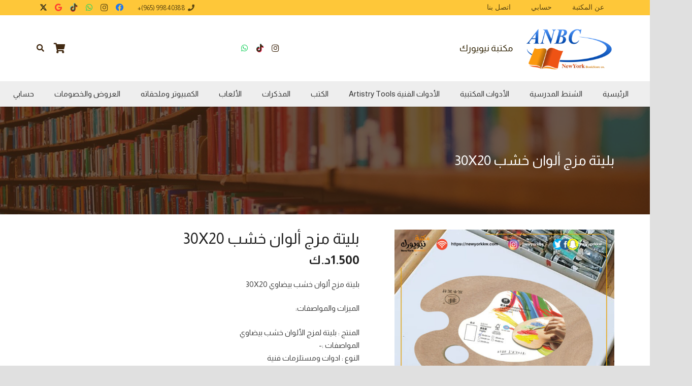

--- FILE ---
content_type: text/html; charset=UTF-8
request_url: https://newyorkkw.com/product/%D8%A8%D9%84%D9%8A%D8%AA%D8%A9-%D9%85%D8%B2%D8%AC-%D8%A3%D9%84%D9%88%D8%A7%D9%86-%D8%AE%D8%B4%D8%A8-%D8%A8%D9%8A%D8%B6%D8%A7%D9%88%D9%8A-30x20/
body_size: 29463
content:
<!DOCTYPE HTML>
<html dir="rtl" lang="ar">
<head>
	<meta charset="UTF-8">
	<title>بليتة مزج ألوان خشب 30X20 &#8211; مكتبة نيويورك الكويت</title>
<meta name='robots' content='max-image-preview:large' />
<link rel='dns-prefetch' href='//fonts.googleapis.com' />
<link rel="alternate" type="application/rss+xml" title="مكتبة نيويورك الكويت &laquo; الخلاصة" href="https://newyorkkw.com/feed/" />
<link rel="alternate" title="oEmbed (JSON)" type="application/json+oembed" href="https://newyorkkw.com/wp-json/oembed/1.0/embed?url=https%3A%2F%2Fnewyorkkw.com%2Fproduct%2F%25d8%25a8%25d9%2584%25d9%258a%25d8%25aa%25d8%25a9-%25d9%2585%25d8%25b2%25d8%25ac-%25d8%25a3%25d9%2584%25d9%2588%25d8%25a7%25d9%2586-%25d8%25ae%25d8%25b4%25d8%25a8-%25d8%25a8%25d9%258a%25d8%25b6%25d8%25a7%25d9%2588%25d9%258a-30x20%2F" />
<link rel="alternate" title="oEmbed (XML)" type="text/xml+oembed" href="https://newyorkkw.com/wp-json/oembed/1.0/embed?url=https%3A%2F%2Fnewyorkkw.com%2Fproduct%2F%25d8%25a8%25d9%2584%25d9%258a%25d8%25aa%25d8%25a9-%25d9%2585%25d8%25b2%25d8%25ac-%25d8%25a3%25d9%2584%25d9%2588%25d8%25a7%25d9%2586-%25d8%25ae%25d8%25b4%25d8%25a8-%25d8%25a8%25d9%258a%25d8%25b6%25d8%25a7%25d9%2588%25d9%258a-30x20%2F&#038;format=xml" />
<link rel="canonical" href="https://newyorkkw.com/product/%D8%A8%D9%84%D9%8A%D8%AA%D8%A9-%D9%85%D8%B2%D8%AC-%D8%A3%D9%84%D9%88%D8%A7%D9%86-%D8%AE%D8%B4%D8%A8-%D8%A8%D9%8A%D8%B6%D8%A7%D9%88%D9%8A-30x20" />
<meta name="viewport" content="width=device-width, initial-scale=1">
<meta name="description" content="بليتة مزج ألوان خشب بيضاوي 30X20
الميزات والمواصفات:
المنتج : بليتة لمزج الألوان خشب بيضاوي
المواصفات :-
النوع : ادوات ومستلزمات فنية
القياس : 30X20
صنع في  الصين .">
<meta property="og:description" content="بليتة مزج ألوان خشب بيضاوي 30X20
الميزات والمواصفات:
المنتج : بليتة لمزج الألوان خشب بيضاوي
المواصفات :-
النوع : ادوات ومستلزمات فنية
القياس : 30X20
صنع في  الصين .">
<meta property="og:title" content="بليتة مزج ألوان خشب 30X20 &#8211; مكتبة نيويورك الكويت">
<meta property="og:url" content="https://newyorkkw.com/product/%D8%A8%D9%84%D9%8A%D8%AA%D8%A9-%D9%85%D8%B2%D8%AC-%D8%A3%D9%84%D9%88%D8%A7%D9%86-%D8%AE%D8%B4%D8%A8-%D8%A8%D9%8A%D8%B6%D8%A7%D9%88%D9%8A-30x20">
<meta property="og:locale" content="ar">
<meta property="og:site_name" content="مكتبة نيويورك الكويت">
<meta property="og:type" content="product">
<meta property="og:image" content="https://newyorkkw.com/wp-content/uploads/2020/07/بليتة-ألوان-20X30-1024x1024.jpg" itemprop="image">
<style id='wp-img-auto-sizes-contain-inline-css'>
img:is([sizes=auto i],[sizes^="auto," i]){contain-intrinsic-size:3000px 1500px}
/*# sourceURL=wp-img-auto-sizes-contain-inline-css */
</style>

<style id='wp-emoji-styles-inline-css'>

	img.wp-smiley, img.emoji {
		display: inline !important;
		border: none !important;
		box-shadow: none !important;
		height: 1em !important;
		width: 1em !important;
		margin: 0 0.07em !important;
		vertical-align: -0.1em !important;
		background: none !important;
		padding: 0 !important;
	}
/*# sourceURL=wp-emoji-styles-inline-css */
</style>
<link rel='stylesheet' id='wp-block-library-rtl-css' href='https://newyorkkw.com/wp-includes/css/dist/block-library/style-rtl.min.css?ver=6.9' media='all' />
<link rel='stylesheet' id='wc-blocks-style-rtl-css' href='https://newyorkkw.com/wp-content/plugins/woocommerce/assets/client/blocks/wc-blocks-rtl.css?ver=wc-10.4.3' media='all' />
<style id='global-styles-inline-css'>
:root{--wp--preset--aspect-ratio--square: 1;--wp--preset--aspect-ratio--4-3: 4/3;--wp--preset--aspect-ratio--3-4: 3/4;--wp--preset--aspect-ratio--3-2: 3/2;--wp--preset--aspect-ratio--2-3: 2/3;--wp--preset--aspect-ratio--16-9: 16/9;--wp--preset--aspect-ratio--9-16: 9/16;--wp--preset--color--black: #000000;--wp--preset--color--cyan-bluish-gray: #abb8c3;--wp--preset--color--white: #ffffff;--wp--preset--color--pale-pink: #f78da7;--wp--preset--color--vivid-red: #cf2e2e;--wp--preset--color--luminous-vivid-orange: #ff6900;--wp--preset--color--luminous-vivid-amber: #fcb900;--wp--preset--color--light-green-cyan: #7bdcb5;--wp--preset--color--vivid-green-cyan: #00d084;--wp--preset--color--pale-cyan-blue: #8ed1fc;--wp--preset--color--vivid-cyan-blue: #0693e3;--wp--preset--color--vivid-purple: #9b51e0;--wp--preset--gradient--vivid-cyan-blue-to-vivid-purple: linear-gradient(135deg,rgb(6,147,227) 0%,rgb(155,81,224) 100%);--wp--preset--gradient--light-green-cyan-to-vivid-green-cyan: linear-gradient(135deg,rgb(122,220,180) 0%,rgb(0,208,130) 100%);--wp--preset--gradient--luminous-vivid-amber-to-luminous-vivid-orange: linear-gradient(135deg,rgb(252,185,0) 0%,rgb(255,105,0) 100%);--wp--preset--gradient--luminous-vivid-orange-to-vivid-red: linear-gradient(135deg,rgb(255,105,0) 0%,rgb(207,46,46) 100%);--wp--preset--gradient--very-light-gray-to-cyan-bluish-gray: linear-gradient(135deg,rgb(238,238,238) 0%,rgb(169,184,195) 100%);--wp--preset--gradient--cool-to-warm-spectrum: linear-gradient(135deg,rgb(74,234,220) 0%,rgb(151,120,209) 20%,rgb(207,42,186) 40%,rgb(238,44,130) 60%,rgb(251,105,98) 80%,rgb(254,248,76) 100%);--wp--preset--gradient--blush-light-purple: linear-gradient(135deg,rgb(255,206,236) 0%,rgb(152,150,240) 100%);--wp--preset--gradient--blush-bordeaux: linear-gradient(135deg,rgb(254,205,165) 0%,rgb(254,45,45) 50%,rgb(107,0,62) 100%);--wp--preset--gradient--luminous-dusk: linear-gradient(135deg,rgb(255,203,112) 0%,rgb(199,81,192) 50%,rgb(65,88,208) 100%);--wp--preset--gradient--pale-ocean: linear-gradient(135deg,rgb(255,245,203) 0%,rgb(182,227,212) 50%,rgb(51,167,181) 100%);--wp--preset--gradient--electric-grass: linear-gradient(135deg,rgb(202,248,128) 0%,rgb(113,206,126) 100%);--wp--preset--gradient--midnight: linear-gradient(135deg,rgb(2,3,129) 0%,rgb(40,116,252) 100%);--wp--preset--font-size--small: 13px;--wp--preset--font-size--medium: 20px;--wp--preset--font-size--large: 36px;--wp--preset--font-size--x-large: 42px;--wp--preset--spacing--20: 0.44rem;--wp--preset--spacing--30: 0.67rem;--wp--preset--spacing--40: 1rem;--wp--preset--spacing--50: 1.5rem;--wp--preset--spacing--60: 2.25rem;--wp--preset--spacing--70: 3.38rem;--wp--preset--spacing--80: 5.06rem;--wp--preset--shadow--natural: 6px 6px 9px rgba(0, 0, 0, 0.2);--wp--preset--shadow--deep: 12px 12px 50px rgba(0, 0, 0, 0.4);--wp--preset--shadow--sharp: 6px 6px 0px rgba(0, 0, 0, 0.2);--wp--preset--shadow--outlined: 6px 6px 0px -3px rgb(255, 255, 255), 6px 6px rgb(0, 0, 0);--wp--preset--shadow--crisp: 6px 6px 0px rgb(0, 0, 0);}:where(.is-layout-flex){gap: 0.5em;}:where(.is-layout-grid){gap: 0.5em;}body .is-layout-flex{display: flex;}.is-layout-flex{flex-wrap: wrap;align-items: center;}.is-layout-flex > :is(*, div){margin: 0;}body .is-layout-grid{display: grid;}.is-layout-grid > :is(*, div){margin: 0;}:where(.wp-block-columns.is-layout-flex){gap: 2em;}:where(.wp-block-columns.is-layout-grid){gap: 2em;}:where(.wp-block-post-template.is-layout-flex){gap: 1.25em;}:where(.wp-block-post-template.is-layout-grid){gap: 1.25em;}.has-black-color{color: var(--wp--preset--color--black) !important;}.has-cyan-bluish-gray-color{color: var(--wp--preset--color--cyan-bluish-gray) !important;}.has-white-color{color: var(--wp--preset--color--white) !important;}.has-pale-pink-color{color: var(--wp--preset--color--pale-pink) !important;}.has-vivid-red-color{color: var(--wp--preset--color--vivid-red) !important;}.has-luminous-vivid-orange-color{color: var(--wp--preset--color--luminous-vivid-orange) !important;}.has-luminous-vivid-amber-color{color: var(--wp--preset--color--luminous-vivid-amber) !important;}.has-light-green-cyan-color{color: var(--wp--preset--color--light-green-cyan) !important;}.has-vivid-green-cyan-color{color: var(--wp--preset--color--vivid-green-cyan) !important;}.has-pale-cyan-blue-color{color: var(--wp--preset--color--pale-cyan-blue) !important;}.has-vivid-cyan-blue-color{color: var(--wp--preset--color--vivid-cyan-blue) !important;}.has-vivid-purple-color{color: var(--wp--preset--color--vivid-purple) !important;}.has-black-background-color{background-color: var(--wp--preset--color--black) !important;}.has-cyan-bluish-gray-background-color{background-color: var(--wp--preset--color--cyan-bluish-gray) !important;}.has-white-background-color{background-color: var(--wp--preset--color--white) !important;}.has-pale-pink-background-color{background-color: var(--wp--preset--color--pale-pink) !important;}.has-vivid-red-background-color{background-color: var(--wp--preset--color--vivid-red) !important;}.has-luminous-vivid-orange-background-color{background-color: var(--wp--preset--color--luminous-vivid-orange) !important;}.has-luminous-vivid-amber-background-color{background-color: var(--wp--preset--color--luminous-vivid-amber) !important;}.has-light-green-cyan-background-color{background-color: var(--wp--preset--color--light-green-cyan) !important;}.has-vivid-green-cyan-background-color{background-color: var(--wp--preset--color--vivid-green-cyan) !important;}.has-pale-cyan-blue-background-color{background-color: var(--wp--preset--color--pale-cyan-blue) !important;}.has-vivid-cyan-blue-background-color{background-color: var(--wp--preset--color--vivid-cyan-blue) !important;}.has-vivid-purple-background-color{background-color: var(--wp--preset--color--vivid-purple) !important;}.has-black-border-color{border-color: var(--wp--preset--color--black) !important;}.has-cyan-bluish-gray-border-color{border-color: var(--wp--preset--color--cyan-bluish-gray) !important;}.has-white-border-color{border-color: var(--wp--preset--color--white) !important;}.has-pale-pink-border-color{border-color: var(--wp--preset--color--pale-pink) !important;}.has-vivid-red-border-color{border-color: var(--wp--preset--color--vivid-red) !important;}.has-luminous-vivid-orange-border-color{border-color: var(--wp--preset--color--luminous-vivid-orange) !important;}.has-luminous-vivid-amber-border-color{border-color: var(--wp--preset--color--luminous-vivid-amber) !important;}.has-light-green-cyan-border-color{border-color: var(--wp--preset--color--light-green-cyan) !important;}.has-vivid-green-cyan-border-color{border-color: var(--wp--preset--color--vivid-green-cyan) !important;}.has-pale-cyan-blue-border-color{border-color: var(--wp--preset--color--pale-cyan-blue) !important;}.has-vivid-cyan-blue-border-color{border-color: var(--wp--preset--color--vivid-cyan-blue) !important;}.has-vivid-purple-border-color{border-color: var(--wp--preset--color--vivid-purple) !important;}.has-vivid-cyan-blue-to-vivid-purple-gradient-background{background: var(--wp--preset--gradient--vivid-cyan-blue-to-vivid-purple) !important;}.has-light-green-cyan-to-vivid-green-cyan-gradient-background{background: var(--wp--preset--gradient--light-green-cyan-to-vivid-green-cyan) !important;}.has-luminous-vivid-amber-to-luminous-vivid-orange-gradient-background{background: var(--wp--preset--gradient--luminous-vivid-amber-to-luminous-vivid-orange) !important;}.has-luminous-vivid-orange-to-vivid-red-gradient-background{background: var(--wp--preset--gradient--luminous-vivid-orange-to-vivid-red) !important;}.has-very-light-gray-to-cyan-bluish-gray-gradient-background{background: var(--wp--preset--gradient--very-light-gray-to-cyan-bluish-gray) !important;}.has-cool-to-warm-spectrum-gradient-background{background: var(--wp--preset--gradient--cool-to-warm-spectrum) !important;}.has-blush-light-purple-gradient-background{background: var(--wp--preset--gradient--blush-light-purple) !important;}.has-blush-bordeaux-gradient-background{background: var(--wp--preset--gradient--blush-bordeaux) !important;}.has-luminous-dusk-gradient-background{background: var(--wp--preset--gradient--luminous-dusk) !important;}.has-pale-ocean-gradient-background{background: var(--wp--preset--gradient--pale-ocean) !important;}.has-electric-grass-gradient-background{background: var(--wp--preset--gradient--electric-grass) !important;}.has-midnight-gradient-background{background: var(--wp--preset--gradient--midnight) !important;}.has-small-font-size{font-size: var(--wp--preset--font-size--small) !important;}.has-medium-font-size{font-size: var(--wp--preset--font-size--medium) !important;}.has-large-font-size{font-size: var(--wp--preset--font-size--large) !important;}.has-x-large-font-size{font-size: var(--wp--preset--font-size--x-large) !important;}
/*# sourceURL=global-styles-inline-css */
</style>

<style id='classic-theme-styles-inline-css'>
/*! This file is auto-generated */
.wp-block-button__link{color:#fff;background-color:#32373c;border-radius:9999px;box-shadow:none;text-decoration:none;padding:calc(.667em + 2px) calc(1.333em + 2px);font-size:1.125em}.wp-block-file__button{background:#32373c;color:#fff;text-decoration:none}
/*# sourceURL=/wp-includes/css/classic-themes.min.css */
</style>
<link rel='stylesheet' id='contact-form-7-css' href='https://newyorkkw.com/wp-content/plugins/contact-form-7/includes/css/styles.css?ver=6.1.4' media='all' />
<link rel='stylesheet' id='contact-form-7-rtl-css' href='https://newyorkkw.com/wp-content/plugins/contact-form-7/includes/css/styles-rtl.css?ver=6.1.4' media='all' />
<link rel='stylesheet' id='photoswipe-css' href='https://newyorkkw.com/wp-content/plugins/woocommerce/assets/css/photoswipe/photoswipe.min.css?ver=10.4.3' media='all' />
<link rel='stylesheet' id='photoswipe-default-skin-css' href='https://newyorkkw.com/wp-content/plugins/woocommerce/assets/css/photoswipe/default-skin/default-skin.min.css?ver=10.4.3' media='all' />
<style id='woocommerce-inline-inline-css'>
.woocommerce form .form-row .required { visibility: visible; }
/*# sourceURL=woocommerce-inline-inline-css */
</style>
<link rel='stylesheet' id='us-fonts-css' href='https://fonts.googleapis.com/css?family=Almarai%3A400%2C700&#038;display=swap&#038;ver=6.9' media='all' />
<link rel='stylesheet' id='us-style-css' href='https://newyorkkw.com/wp-content/themes/Zephyr/css/style.min.css?ver=8.39.2' media='all' />
<link rel='stylesheet' id='us-ripple-css' href='https://newyorkkw.com/wp-content/themes/Zephyr/common/css/base/ripple.css?ver=8.39.2' media='all' />
<link rel='stylesheet' id='us-woocommerce-css' href='https://newyorkkw.com/wp-content/themes/Zephyr/common/css/plugins/woocommerce.min.css?ver=8.39.2' media='all' />
<link rel='stylesheet' id='us-rtl-css' href='https://newyorkkw.com/wp-content/themes/Zephyr/common/css/rtl.min.css?ver=8.39.2' media='all' />
<link rel='stylesheet' id='theme-style-css' href='https://newyorkkw.com/wp-content/themes/Zephyr-child/style.css?ver=8.39.2' media='all' />
<link rel='stylesheet' id='bsf-Defaults-css' href='https://newyorkkw.com/wp-content/uploads/smile_fonts/Defaults/Defaults.css?ver=3.21.1' media='all' />
<script src="https://newyorkkw.com/wp-includes/js/jquery/jquery.min.js?ver=3.7.1" id="jquery-core-js"></script>
<script src="//newyorkkw.com/wp-content/plugins/revslider/sr6/assets/js/rbtools.min.js?ver=6.7.38" async id="tp-tools-js"></script>
<script src="//newyorkkw.com/wp-content/plugins/revslider/sr6/assets/js/rs6.min.js?ver=6.7.38" async id="revmin-js"></script>
<script src="https://newyorkkw.com/wp-content/plugins/woocommerce/assets/js/jquery-blockui/jquery.blockUI.min.js?ver=2.7.0-wc.10.4.3" id="wc-jquery-blockui-js" defer data-wp-strategy="defer"></script>
<script id="wc-add-to-cart-js-extra">
var wc_add_to_cart_params = {"ajax_url":"/wp-admin/admin-ajax.php","wc_ajax_url":"/?wc-ajax=%%endpoint%%","i18n_view_cart":"\u0639\u0631\u0636 \u0627\u0644\u0633\u0644\u0629","cart_url":"https://newyorkkw.com/%d8%b3%d9%84%d8%a9-%d8%a7%d9%84%d9%85%d8%b4%d8%aa%d8%b1%d9%8a%d8%a7%d8%aa/","is_cart":"","cart_redirect_after_add":"no"};
//# sourceURL=wc-add-to-cart-js-extra
</script>
<script src="https://newyorkkw.com/wp-content/plugins/woocommerce/assets/js/frontend/add-to-cart.min.js?ver=10.4.3" id="wc-add-to-cart-js" defer data-wp-strategy="defer"></script>
<script src="https://newyorkkw.com/wp-content/plugins/woocommerce/assets/js/zoom/jquery.zoom.min.js?ver=1.7.21-wc.10.4.3" id="wc-zoom-js" defer data-wp-strategy="defer"></script>
<script src="https://newyorkkw.com/wp-content/plugins/woocommerce/assets/js/flexslider/jquery.flexslider.min.js?ver=2.7.2-wc.10.4.3" id="wc-flexslider-js" defer data-wp-strategy="defer"></script>
<script src="https://newyorkkw.com/wp-content/plugins/woocommerce/assets/js/photoswipe/photoswipe.min.js?ver=4.1.1-wc.10.4.3" id="wc-photoswipe-js" defer data-wp-strategy="defer"></script>
<script src="https://newyorkkw.com/wp-content/plugins/woocommerce/assets/js/photoswipe/photoswipe-ui-default.min.js?ver=4.1.1-wc.10.4.3" id="wc-photoswipe-ui-default-js" defer data-wp-strategy="defer"></script>
<script id="wc-single-product-js-extra">
var wc_single_product_params = {"i18n_required_rating_text":"\u0627\u0644\u0631\u062c\u0627\u0621 \u0625\u062e\u062a\u064a\u0627\u0631 \u062a\u0642\u064a\u064a\u0645 \u0644\u0644\u0645\u0646\u062a\u062c","i18n_rating_options":["1 \u0645\u0646 \u0623\u0635\u0644 5 \u0646\u062c\u0648\u0645","2 \u0645\u0646 \u0623\u0635\u0644 5 \u0646\u062c\u0648\u0645","3 \u0645\u0646 \u0623\u0635\u0644 5 \u0646\u062c\u0648\u0645","4 \u0645\u0646 \u0623\u0635\u0644 5 \u0646\u062c\u0648\u0645","5 \u0645\u0646 \u0623\u0635\u0644 5 \u0646\u062c\u0648\u0645"],"i18n_product_gallery_trigger_text":"\u0639\u0631\u0636 \u0645\u0639\u0631\u0636 \u0627\u0644\u0635\u0648\u0631\u0629 \u0628\u0634\u0627\u0634\u0629 \u0643\u0627\u0645\u0644\u0629","review_rating_required":"yes","flexslider":{"rtl":true,"animation":"slide","smoothHeight":true,"directionNav":false,"controlNav":"thumbnails","slideshow":false,"animationSpeed":500,"animationLoop":false,"allowOneSlide":false},"zoom_enabled":"1","zoom_options":[],"photoswipe_enabled":"1","photoswipe_options":{"shareEl":false,"closeOnScroll":false,"history":false,"hideAnimationDuration":0,"showAnimationDuration":0},"flexslider_enabled":"1"};
//# sourceURL=wc-single-product-js-extra
</script>
<script src="https://newyorkkw.com/wp-content/plugins/woocommerce/assets/js/frontend/single-product.min.js?ver=10.4.3" id="wc-single-product-js" defer data-wp-strategy="defer"></script>
<script src="https://newyorkkw.com/wp-content/plugins/woocommerce/assets/js/js-cookie/js.cookie.min.js?ver=2.1.4-wc.10.4.3" id="wc-js-cookie-js" defer data-wp-strategy="defer"></script>
<script id="woocommerce-js-extra">
var woocommerce_params = {"ajax_url":"/wp-admin/admin-ajax.php","wc_ajax_url":"/?wc-ajax=%%endpoint%%","i18n_password_show":"\u0639\u0631\u0636 \u0643\u0644\u0645\u0629 \u0627\u0644\u0645\u0631\u0648\u0631","i18n_password_hide":"\u0625\u062e\u0641\u0627\u0621 \u0643\u0644\u0645\u0629 \u0627\u0644\u0645\u0631\u0648\u0631"};
//# sourceURL=woocommerce-js-extra
</script>
<script src="https://newyorkkw.com/wp-content/plugins/woocommerce/assets/js/frontend/woocommerce.min.js?ver=10.4.3" id="woocommerce-js" defer data-wp-strategy="defer"></script>
<script></script><link rel="https://api.w.org/" href="https://newyorkkw.com/wp-json/" /><link rel="alternate" title="JSON" type="application/json" href="https://newyorkkw.com/wp-json/wp/v2/product/26965" /><link rel="EditURI" type="application/rsd+xml" title="RSD" href="https://newyorkkw.com/xmlrpc.php?rsd" />
<meta name="generator" content="WordPress 6.9" />
<meta name="generator" content="WooCommerce 10.4.3" />
<link rel='shortlink' href='https://newyorkkw.com/?p=26965' />
		<script id="us_add_no_touch">
			if ( ! /Android|webOS|iPhone|iPad|iPod|BlackBerry|IEMobile|Opera Mini/i.test( navigator.userAgent ) ) {
				document.documentElement.classList.add( "no-touch" );
			}
		</script>
				<script id="us_color_scheme_switch_class">
			if ( document.cookie.includes( "us_color_scheme_switch_is_on=true" ) ) {
				document.documentElement.classList.add( "us-color-scheme-on" );
			}
		</script>
			<noscript><style>.woocommerce-product-gallery{ opacity: 1 !important; }</style></noscript>
	<meta name="generator" content="Powered by WPBakery Page Builder - drag and drop page builder for WordPress."/>
<meta name="generator" content="Powered by Slider Revolution 6.7.38 - responsive, Mobile-Friendly Slider Plugin for WordPress with comfortable drag and drop interface." />
<link rel="icon" href="https://newyorkkw.com/wp-content/uploads/2017/08/cropped-512-32x32.png" sizes="32x32" />
<link rel="icon" href="https://newyorkkw.com/wp-content/uploads/2017/08/cropped-512-192x192.png" sizes="192x192" />
<link rel="apple-touch-icon" href="https://newyorkkw.com/wp-content/uploads/2017/08/cropped-512-180x180.png" />
<meta name="msapplication-TileImage" content="https://newyorkkw.com/wp-content/uploads/2017/08/cropped-512-270x270.png" />
<script>function setREVStartSize(e){
			//window.requestAnimationFrame(function() {
				window.RSIW = window.RSIW===undefined ? window.innerWidth : window.RSIW;
				window.RSIH = window.RSIH===undefined ? window.innerHeight : window.RSIH;
				try {
					var pw = document.getElementById(e.c).parentNode.offsetWidth,
						newh;
					pw = pw===0 || isNaN(pw) || (e.l=="fullwidth" || e.layout=="fullwidth") ? window.RSIW : pw;
					e.tabw = e.tabw===undefined ? 0 : parseInt(e.tabw);
					e.thumbw = e.thumbw===undefined ? 0 : parseInt(e.thumbw);
					e.tabh = e.tabh===undefined ? 0 : parseInt(e.tabh);
					e.thumbh = e.thumbh===undefined ? 0 : parseInt(e.thumbh);
					e.tabhide = e.tabhide===undefined ? 0 : parseInt(e.tabhide);
					e.thumbhide = e.thumbhide===undefined ? 0 : parseInt(e.thumbhide);
					e.mh = e.mh===undefined || e.mh=="" || e.mh==="auto" ? 0 : parseInt(e.mh,0);
					if(e.layout==="fullscreen" || e.l==="fullscreen")
						newh = Math.max(e.mh,window.RSIH);
					else{
						e.gw = Array.isArray(e.gw) ? e.gw : [e.gw];
						for (var i in e.rl) if (e.gw[i]===undefined || e.gw[i]===0) e.gw[i] = e.gw[i-1];
						e.gh = e.el===undefined || e.el==="" || (Array.isArray(e.el) && e.el.length==0)? e.gh : e.el;
						e.gh = Array.isArray(e.gh) ? e.gh : [e.gh];
						for (var i in e.rl) if (e.gh[i]===undefined || e.gh[i]===0) e.gh[i] = e.gh[i-1];
											
						var nl = new Array(e.rl.length),
							ix = 0,
							sl;
						e.tabw = e.tabhide>=pw ? 0 : e.tabw;
						e.thumbw = e.thumbhide>=pw ? 0 : e.thumbw;
						e.tabh = e.tabhide>=pw ? 0 : e.tabh;
						e.thumbh = e.thumbhide>=pw ? 0 : e.thumbh;
						for (var i in e.rl) nl[i] = e.rl[i]<window.RSIW ? 0 : e.rl[i];
						sl = nl[0];
						for (var i in nl) if (sl>nl[i] && nl[i]>0) { sl = nl[i]; ix=i;}
						var m = pw>(e.gw[ix]+e.tabw+e.thumbw) ? 1 : (pw-(e.tabw+e.thumbw)) / (e.gw[ix]);
						newh =  (e.gh[ix] * m) + (e.tabh + e.thumbh);
					}
					var el = document.getElementById(e.c);
					if (el!==null && el) el.style.height = newh+"px";
					el = document.getElementById(e.c+"_wrapper");
					if (el!==null && el) {
						el.style.height = newh+"px";
						el.style.display = "block";
					}
				} catch(e){
					console.log("Failure at Presize of Slider:" + e)
				}
			//});
		  };</script>
<noscript><style> .wpb_animate_when_almost_visible { opacity: 1; }</style></noscript>		<style id="us-icon-fonts">@font-face{font-display:block;font-style:normal;font-family:"fontawesome";font-weight:900;src:url("https://newyorkkw.com/wp-content/themes/Zephyr/fonts/fa-solid-900.woff2?ver=8.39.2") format("woff2")}.fas{font-family:"fontawesome";font-weight:900}@font-face{font-display:block;font-style:normal;font-family:"fontawesome";font-weight:400;src:url("https://newyorkkw.com/wp-content/themes/Zephyr/fonts/fa-regular-400.woff2?ver=8.39.2") format("woff2")}.far{font-family:"fontawesome";font-weight:400}@font-face{font-display:block;font-style:normal;font-family:"Font Awesome 5 Brands";font-weight:400;src:url("https://newyorkkw.com/wp-content/themes/Zephyr/fonts/fa-brands-400.woff2?ver=8.39.2") format("woff2")}.fab{font-family:"Font Awesome 5 Brands";font-weight:400}@font-face{font-display:block;font-style:normal;font-family:"Material Icons";font-weight:400;src:url("https://newyorkkw.com/wp-content/themes/Zephyr/fonts/material-icons.woff2?ver=8.39.2") format("woff2")}.material-icons{font-family:"Material Icons";font-weight:400}</style>
				<style id="us-theme-options-css">:root{--color-header-middle-bg:#ffffff;--color-header-middle-bg-grad:#ffffff;--color-header-middle-text:#422a12;--color-header-middle-text-hover:#444444;--color-header-transparent-bg:transparent;--color-header-transparent-bg-grad:transparent;--color-header-transparent-text:#333333;--color-header-transparent-text-hover:#333333;--color-header-top-bg:#fec739;--color-header-top-bg-grad:#fec739;--color-header-top-text:#594512;--color-header-top-text-hover:#333333;--color-header-top-transparent-bg:rgba(0,0,0,0.2);--color-header-top-transparent-bg-grad:rgba(0,0,0,0.2);--color-header-top-transparent-text:rgba(255,255,255,0.66);--color-header-top-transparent-text-hover:#fff;--color-content-bg:#ffffff;--color-content-bg-grad:#ffffff;--color-content-bg-alt:#e3e3e3;--color-content-bg-alt-grad:#e3e3e3;--color-content-border:#424242;--color-content-heading:#212121;--color-content-heading-grad:#212121;--color-content-text:#424242;--color-content-link:#333333;--color-content-link-hover:#fec739;--color-content-primary:#36290b;--color-content-primary-grad:#36290b;--color-content-secondary:#ffa621;--color-content-secondary-grad:#ffa621;--color-content-faded:#333333;--color-content-overlay:rgba(0,0,0,0.75);--color-content-overlay-grad:rgba(0,0,0,0.75);--color-alt-content-bg:#e3e3e3;--color-alt-content-bg-grad:#e3e3e3;--color-alt-content-bg-alt:#ffffff;--color-alt-content-bg-alt-grad:#ffffff;--color-alt-content-border:#424242;--color-alt-content-heading:#212121;--color-alt-content-heading-grad:#212121;--color-alt-content-text:#424242;--color-alt-content-link:#ffb03a;--color-alt-content-link-hover:#fec739;--color-alt-content-primary:#36290b;--color-alt-content-primary-grad:#36290b;--color-alt-content-secondary:#fec739;--color-alt-content-secondary-grad:#fec739;--color-alt-content-faded:#333333;--color-alt-content-overlay:#e95095;--color-alt-content-overlay-grad:linear-gradient(135deg,#e95095,rgba(233,80,149,0.75));--color-footer-bg:#111111;--color-footer-bg-grad:#111111;--color-footer-bg-alt:#212121;--color-footer-bg-alt-grad:#212121;--color-footer-border:#292929;--color-footer-heading:#ccc;--color-footer-heading-grad:#ccc;--color-footer-text:#757575;--color-footer-link:#9e9e9e;--color-footer-link-hover:#fec739;--color-subfooter-bg:#212121;--color-subfooter-bg-grad:#212121;--color-subfooter-bg-alt:#292929;--color-subfooter-bg-alt-grad:#292929;--color-subfooter-border:#333333;--color-subfooter-heading:#ccc;--color-subfooter-heading-grad:#ccc;--color-subfooter-text:#757575;--color-subfooter-link:#9e9e9e;--color-subfooter-link-hover:#fec739;--color-content-primary-faded:rgba(54,41,11,0.15);--box-shadow:0 5px 15px rgba(0,0,0,.15);--box-shadow-up:0 -5px 15px rgba(0,0,0,.15);--site-canvas-width:1300px;--site-content-width:1140px;--site-sidebar-width:27.48%;--text-block-margin-bottom:1.5rem;--focus-outline-width:2px}.has-content-primary-color{color:var(--color-content-primary)}.has-content-primary-background-color{background:var(--color-content-primary-grad)}.has-content-secondary-color{color:var(--color-content-secondary)}.has-content-secondary-background-color{background:var(--color-content-secondary-grad)}.has-content-heading-color{color:var(--color-content-heading)}.has-content-heading-background-color{background:var(--color-content-heading-grad)}.has-content-text-color{color:var(--color-content-text)}.has-content-text-background-color{background:var(--color-content-text-grad)}.has-content-faded-color{color:var(--color-content-faded)}.has-content-faded-background-color{background:var(--color-content-faded-grad)}.has-content-border-color{color:var(--color-content-border)}.has-content-border-background-color{background:var(--color-content-border-grad)}.has-content-bg-alt-color{color:var(--color-content-bg-alt)}.has-content-bg-alt-background-color{background:var(--color-content-bg-alt-grad)}.has-content-bg-color{color:var(--color-content-bg)}.has-content-bg-background-color{background:var(--color-content-bg-grad)}:root{--font-family:Almarai,sans-serif;--font-size:15px;--line-height:25px;--font-weight:400;--bold-font-weight:700;--h1-font-family:Almarai,sans-serif;--h1-font-size:2rem;--h1-line-height:1.2;--h1-font-weight:400;--h1-bold-font-weight:700;--h1-text-transform:none;--h1-font-style:normal;--h1-letter-spacing:0em;--h1-margin-bottom:1.5rem;--h2-font-family:var(--h1-font-family);--h2-font-size:1.8rem;--h2-line-height:1.2;--h2-font-weight:var(--h1-font-weight);--h2-bold-font-weight:var(--h1-bold-font-weight);--h2-text-transform:var(--h1-text-transform);--h2-font-style:var(--h1-font-style);--h2-letter-spacing:0em;--h2-margin-bottom:1.5rem;--h3-font-family:var(--h1-font-family);--h3-font-size:1.6rem;--h3-line-height:1.2;--h3-font-weight:var(--h1-font-weight);--h3-bold-font-weight:var(--h1-bold-font-weight);--h3-text-transform:var(--h1-text-transform);--h3-font-style:var(--h1-font-style);--h3-letter-spacing:0em;--h3-margin-bottom:1.5rem;--h4-font-family:var(--h1-font-family);--h4-font-size:1.40rem;--h4-line-height:1.2;--h4-font-weight:var(--h1-font-weight);--h4-bold-font-weight:var(--h1-bold-font-weight);--h4-text-transform:var(--h1-text-transform);--h4-font-style:var(--h1-font-style);--h4-letter-spacing:0em;--h4-margin-bottom:1.5rem;--h5-font-family:var(--h1-font-family);--h5-font-size:1.20rem;--h5-line-height:1.2;--h5-font-weight:var(--h1-font-weight);--h5-bold-font-weight:var(--h1-bold-font-weight);--h5-text-transform:var(--h1-text-transform);--h5-font-style:var(--h1-font-style);--h5-letter-spacing:0em;--h5-margin-bottom:1.5rem;--h6-font-family:var(--h1-font-family);--h6-font-size:1rem;--h6-line-height:1.2;--h6-font-weight:var(--h1-font-weight);--h6-bold-font-weight:var(--h1-bold-font-weight);--h6-text-transform:var(--h1-text-transform);--h6-font-style:var(--h1-font-style);--h6-letter-spacing:0em;--h6-margin-bottom:1.5rem}@media (max-width:600px){:root{--font-size:13px;--h1-font-size:18px;--h2-font-size:16px;--h3-font-size:14px;--h4-font-size:12px;--h5-font-size:10px;--h6-font-size:9px}}h1{font-family:var(--h1-font-family,inherit);font-weight:var(--h1-font-weight,inherit);font-size:var(--h1-font-size,inherit);font-style:var(--h1-font-style,inherit);line-height:var(--h1-line-height,1.4);letter-spacing:var(--h1-letter-spacing,inherit);text-transform:var(--h1-text-transform,inherit);margin-bottom:var(--h1-margin-bottom,1.5rem)}h1>strong{font-weight:var(--h1-bold-font-weight,bold)}h2{font-family:var(--h2-font-family,inherit);font-weight:var(--h2-font-weight,inherit);font-size:var(--h2-font-size,inherit);font-style:var(--h2-font-style,inherit);line-height:var(--h2-line-height,1.4);letter-spacing:var(--h2-letter-spacing,inherit);text-transform:var(--h2-text-transform,inherit);margin-bottom:var(--h2-margin-bottom,1.5rem)}h2>strong{font-weight:var(--h2-bold-font-weight,bold)}h3{font-family:var(--h3-font-family,inherit);font-weight:var(--h3-font-weight,inherit);font-size:var(--h3-font-size,inherit);font-style:var(--h3-font-style,inherit);line-height:var(--h3-line-height,1.4);letter-spacing:var(--h3-letter-spacing,inherit);text-transform:var(--h3-text-transform,inherit);margin-bottom:var(--h3-margin-bottom,1.5rem)}h3>strong{font-weight:var(--h3-bold-font-weight,bold)}h4{font-family:var(--h4-font-family,inherit);font-weight:var(--h4-font-weight,inherit);font-size:var(--h4-font-size,inherit);font-style:var(--h4-font-style,inherit);line-height:var(--h4-line-height,1.4);letter-spacing:var(--h4-letter-spacing,inherit);text-transform:var(--h4-text-transform,inherit);margin-bottom:var(--h4-margin-bottom,1.5rem)}h4>strong{font-weight:var(--h4-bold-font-weight,bold)}h5{font-family:var(--h5-font-family,inherit);font-weight:var(--h5-font-weight,inherit);font-size:var(--h5-font-size,inherit);font-style:var(--h5-font-style,inherit);line-height:var(--h5-line-height,1.4);letter-spacing:var(--h5-letter-spacing,inherit);text-transform:var(--h5-text-transform,inherit);margin-bottom:var(--h5-margin-bottom,1.5rem)}h5>strong{font-weight:var(--h5-bold-font-weight,bold)}h6{font-family:var(--h6-font-family,inherit);font-weight:var(--h6-font-weight,inherit);font-size:var(--h6-font-size,inherit);font-style:var(--h6-font-style,inherit);line-height:var(--h6-line-height,1.4);letter-spacing:var(--h6-letter-spacing,inherit);text-transform:var(--h6-text-transform,inherit);margin-bottom:var(--h6-margin-bottom,1.5rem)}h6>strong{font-weight:var(--h6-bold-font-weight,bold)}body{background:#e0e0e0}@media (max-width:1215px){.l-main .aligncenter{max-width:calc(100vw - 5rem)}}@media (min-width:1281px){body.usb_preview .hide_on_default{opacity:0.25!important}.vc_hidden-lg,body:not(.usb_preview) .hide_on_default{display:none!important}.default_align_left{text-align:left;justify-content:flex-start}.default_align_right{text-align:right;justify-content:flex-end}.default_align_center{text-align:center;justify-content:center}.w-hwrapper.default_align_center>*{margin-left:calc( var(--hwrapper-gap,1.2rem) / 2 );margin-right:calc( var(--hwrapper-gap,1.2rem) / 2 )}.default_align_justify{justify-content:space-between}.w-hwrapper>.default_align_justify,.default_align_justify>.w-btn{width:100%}*:not(.w-hwrapper)>.w-btn-wrapper:not([class*="default_align_none"]):not(.align_none){display:block;margin-inline-end:0}}@media (min-width:1025px) and (max-width:1280px){body.usb_preview .hide_on_laptops{opacity:0.25!important}.vc_hidden-md,body:not(.usb_preview) .hide_on_laptops{display:none!important}.laptops_align_left{text-align:left;justify-content:flex-start}.laptops_align_right{text-align:right;justify-content:flex-end}.laptops_align_center{text-align:center;justify-content:center}.w-hwrapper.laptops_align_center>*{margin-left:calc( var(--hwrapper-gap,1.2rem) / 2 );margin-right:calc( var(--hwrapper-gap,1.2rem) / 2 )}.laptops_align_justify{justify-content:space-between}.w-hwrapper>.laptops_align_justify,.laptops_align_justify>.w-btn{width:100%}*:not(.w-hwrapper)>.w-btn-wrapper:not([class*="laptops_align_none"]):not(.align_none){display:block;margin-inline-end:0}.g-cols.via_grid[style*="--laptops-columns-gap"]{gap:var(--laptops-columns-gap,3rem)}}@media (min-width:601px) and (max-width:1024px){body.usb_preview .hide_on_tablets{opacity:0.25!important}.vc_hidden-sm,body:not(.usb_preview) .hide_on_tablets{display:none!important}.tablets_align_left{text-align:left;justify-content:flex-start}.tablets_align_right{text-align:right;justify-content:flex-end}.tablets_align_center{text-align:center;justify-content:center}.w-hwrapper.tablets_align_center>*{margin-left:calc( var(--hwrapper-gap,1.2rem) / 2 );margin-right:calc( var(--hwrapper-gap,1.2rem) / 2 )}.tablets_align_justify{justify-content:space-between}.w-hwrapper>.tablets_align_justify,.tablets_align_justify>.w-btn{width:100%}*:not(.w-hwrapper)>.w-btn-wrapper:not([class*="tablets_align_none"]):not(.align_none){display:block;margin-inline-end:0}.g-cols.via_grid[style*="--tablets-columns-gap"]{gap:var(--tablets-columns-gap,3rem)}}@media (max-width:600px){body.usb_preview .hide_on_mobiles{opacity:0.25!important}.vc_hidden-xs,body:not(.usb_preview) .hide_on_mobiles{display:none!important}.mobiles_align_left{text-align:left;justify-content:flex-start}.mobiles_align_right{text-align:right;justify-content:flex-end}.mobiles_align_center{text-align:center;justify-content:center}.w-hwrapper.mobiles_align_center>*{margin-left:calc( var(--hwrapper-gap,1.2rem) / 2 );margin-right:calc( var(--hwrapper-gap,1.2rem) / 2 )}.mobiles_align_justify{justify-content:space-between}.w-hwrapper>.mobiles_align_justify,.mobiles_align_justify>.w-btn{width:100%}.w-hwrapper.stack_on_mobiles{display:block}.w-hwrapper.stack_on_mobiles>:not(script){display:block;margin:0 0 var(--hwrapper-gap,1.2rem)}.w-hwrapper.stack_on_mobiles>:last-child{margin-bottom:0}*:not(.w-hwrapper)>.w-btn-wrapper:not([class*="mobiles_align_none"]):not(.align_none){display:block;margin-inline-end:0}.g-cols.via_grid[style*="--mobiles-columns-gap"]{gap:var(--mobiles-columns-gap,1.5rem)}}@media (max-width:600px){.g-cols.type_default>div[class*="vc_col-xs-"]{margin-top:1rem;margin-bottom:1rem}.g-cols>div:not([class*="vc_col-xs-"]){width:100%;margin:0 0 1.5rem}.g-cols.reversed>div:last-of-type{order:-1}.g-cols.type_boxes>div,.g-cols.reversed>div:first-child,.g-cols:not(.reversed)>div:last-child,.g-cols>div.has_bg_color{margin-bottom:0}.vc_col-xs-1{width:8.3333%}.vc_col-xs-2{width:16.6666%}.vc_col-xs-1\/5{width:20%}.vc_col-xs-3{width:25%}.vc_col-xs-4{width:33.3333%}.vc_col-xs-2\/5{width:40%}.vc_col-xs-5{width:41.6666%}.vc_col-xs-6{width:50%}.vc_col-xs-7{width:58.3333%}.vc_col-xs-3\/5{width:60%}.vc_col-xs-8{width:66.6666%}.vc_col-xs-9{width:75%}.vc_col-xs-4\/5{width:80%}.vc_col-xs-10{width:83.3333%}.vc_col-xs-11{width:91.6666%}.vc_col-xs-12{width:100%}.vc_col-xs-offset-0{margin-left:0}.vc_col-xs-offset-1{margin-left:8.3333%}.vc_col-xs-offset-2{margin-left:16.6666%}.vc_col-xs-offset-1\/5{margin-left:20%}.vc_col-xs-offset-3{margin-left:25%}.vc_col-xs-offset-4{margin-left:33.3333%}.vc_col-xs-offset-2\/5{margin-left:40%}.vc_col-xs-offset-5{margin-left:41.6666%}.vc_col-xs-offset-6{margin-left:50%}.vc_col-xs-offset-7{margin-left:58.3333%}.vc_col-xs-offset-3\/5{margin-left:60%}.vc_col-xs-offset-8{margin-left:66.6666%}.vc_col-xs-offset-9{margin-left:75%}.vc_col-xs-offset-4\/5{margin-left:80%}.vc_col-xs-offset-10{margin-left:83.3333%}.vc_col-xs-offset-11{margin-left:91.6666%}.vc_col-xs-offset-12{margin-left:100%}}@media (min-width:601px){.vc_col-sm-1{width:8.3333%}.vc_col-sm-2{width:16.6666%}.vc_col-sm-1\/5{width:20%}.vc_col-sm-3{width:25%}.vc_col-sm-4{width:33.3333%}.vc_col-sm-2\/5{width:40%}.vc_col-sm-5{width:41.6666%}.vc_col-sm-6{width:50%}.vc_col-sm-7{width:58.3333%}.vc_col-sm-3\/5{width:60%}.vc_col-sm-8{width:66.6666%}.vc_col-sm-9{width:75%}.vc_col-sm-4\/5{width:80%}.vc_col-sm-10{width:83.3333%}.vc_col-sm-11{width:91.6666%}.vc_col-sm-12{width:100%}.vc_col-sm-offset-0{margin-left:0}.vc_col-sm-offset-1{margin-left:8.3333%}.vc_col-sm-offset-2{margin-left:16.6666%}.vc_col-sm-offset-1\/5{margin-left:20%}.vc_col-sm-offset-3{margin-left:25%}.vc_col-sm-offset-4{margin-left:33.3333%}.vc_col-sm-offset-2\/5{margin-left:40%}.vc_col-sm-offset-5{margin-left:41.6666%}.vc_col-sm-offset-6{margin-left:50%}.vc_col-sm-offset-7{margin-left:58.3333%}.vc_col-sm-offset-3\/5{margin-left:60%}.vc_col-sm-offset-8{margin-left:66.6666%}.vc_col-sm-offset-9{margin-left:75%}.vc_col-sm-offset-4\/5{margin-left:80%}.vc_col-sm-offset-10{margin-left:83.3333%}.vc_col-sm-offset-11{margin-left:91.6666%}.vc_col-sm-offset-12{margin-left:100%}}@media (min-width:1025px){.vc_col-md-1{width:8.3333%}.vc_col-md-2{width:16.6666%}.vc_col-md-1\/5{width:20%}.vc_col-md-3{width:25%}.vc_col-md-4{width:33.3333%}.vc_col-md-2\/5{width:40%}.vc_col-md-5{width:41.6666%}.vc_col-md-6{width:50%}.vc_col-md-7{width:58.3333%}.vc_col-md-3\/5{width:60%}.vc_col-md-8{width:66.6666%}.vc_col-md-9{width:75%}.vc_col-md-4\/5{width:80%}.vc_col-md-10{width:83.3333%}.vc_col-md-11{width:91.6666%}.vc_col-md-12{width:100%}.vc_col-md-offset-0{margin-left:0}.vc_col-md-offset-1{margin-left:8.3333%}.vc_col-md-offset-2{margin-left:16.6666%}.vc_col-md-offset-1\/5{margin-left:20%}.vc_col-md-offset-3{margin-left:25%}.vc_col-md-offset-4{margin-left:33.3333%}.vc_col-md-offset-2\/5{margin-left:40%}.vc_col-md-offset-5{margin-left:41.6666%}.vc_col-md-offset-6{margin-left:50%}.vc_col-md-offset-7{margin-left:58.3333%}.vc_col-md-offset-3\/5{margin-left:60%}.vc_col-md-offset-8{margin-left:66.6666%}.vc_col-md-offset-9{margin-left:75%}.vc_col-md-offset-4\/5{margin-left:80%}.vc_col-md-offset-10{margin-left:83.3333%}.vc_col-md-offset-11{margin-left:91.6666%}.vc_col-md-offset-12{margin-left:100%}}@media (min-width:1281px){.vc_col-lg-1{width:8.3333%}.vc_col-lg-2{width:16.6666%}.vc_col-lg-1\/5{width:20%}.vc_col-lg-3{width:25%}.vc_col-lg-4{width:33.3333%}.vc_col-lg-2\/5{width:40%}.vc_col-lg-5{width:41.6666%}.vc_col-lg-6{width:50%}.vc_col-lg-7{width:58.3333%}.vc_col-lg-3\/5{width:60%}.vc_col-lg-8{width:66.6666%}.vc_col-lg-9{width:75%}.vc_col-lg-4\/5{width:80%}.vc_col-lg-10{width:83.3333%}.vc_col-lg-11{width:91.6666%}.vc_col-lg-12{width:100%}.vc_col-lg-offset-0{margin-left:0}.vc_col-lg-offset-1{margin-left:8.3333%}.vc_col-lg-offset-2{margin-left:16.6666%}.vc_col-lg-offset-1\/5{margin-left:20%}.vc_col-lg-offset-3{margin-left:25%}.vc_col-lg-offset-4{margin-left:33.3333%}.vc_col-lg-offset-2\/5{margin-left:40%}.vc_col-lg-offset-5{margin-left:41.6666%}.vc_col-lg-offset-6{margin-left:50%}.vc_col-lg-offset-7{margin-left:58.3333%}.vc_col-lg-offset-3\/5{margin-left:60%}.vc_col-lg-offset-8{margin-left:66.6666%}.vc_col-lg-offset-9{margin-left:75%}.vc_col-lg-offset-4\/5{margin-left:80%}.vc_col-lg-offset-10{margin-left:83.3333%}.vc_col-lg-offset-11{margin-left:91.6666%}.vc_col-lg-offset-12{margin-left:100%}}@media (min-width:601px) and (max-width:1024px){.g-cols.via_flex.type_default>div[class*="vc_col-md-"],.g-cols.via_flex.type_default>div[class*="vc_col-lg-"]{margin-top:1rem;margin-bottom:1rem}}@media (min-width:1025px) and (max-width:1280px){.g-cols.via_flex.type_default>div[class*="vc_col-lg-"]{margin-top:1rem;margin-bottom:1rem}}div[class|="vc_col"].stretched{container-type:inline-size}@container (width >= calc(100cqw - 2rem)) and (min-width:calc(768px - 2rem)){.g-cols.via_flex.type_default>div[class|="vc_col"].stretched>.vc_column-inner{margin:-1rem}}@media (max-width:767px){.l-canvas{overflow:hidden}.g-cols.stacking_default.reversed>div:last-of-type{order:-1}.g-cols.stacking_default.via_flex>div:not([class*="vc_col-xs"]){width:100%;margin:0 0 1.5rem}.g-cols.stacking_default.via_grid.mobiles-cols_1{grid-template-columns:100%}.g-cols.stacking_default.via_flex.type_boxes>div,.g-cols.stacking_default.via_flex.reversed>div:first-child,.g-cols.stacking_default.via_flex:not(.reversed)>div:last-child,.g-cols.stacking_default.via_flex>div.has_bg_color{margin-bottom:0}.g-cols.stacking_default.via_flex.type_default>.wpb_column.stretched{margin-left:-1rem;margin-right:-1rem}.g-cols.stacking_default.via_grid.mobiles-cols_1>.wpb_column.stretched,.g-cols.stacking_default.via_flex.type_boxes>.wpb_column.stretched{margin-left:-2.5rem;margin-right:-2.5rem;width:auto}.vc_column-inner.type_sticky>.wpb_wrapper,.vc_column_container.type_sticky>.vc_column-inner{top:0!important}}@media (min-width:768px){body:not(.rtl) .l-section.for_sidebar.at_left>div>.l-sidebar,.rtl .l-section.for_sidebar.at_right>div>.l-sidebar{order:-1}.vc_column_container.type_sticky>.vc_column-inner,.vc_column-inner.type_sticky>.wpb_wrapper{position:-webkit-sticky;position:sticky}.l-section.type_sticky{position:-webkit-sticky;position:sticky;top:0;z-index:11;transition:top 0.3s cubic-bezier(.78,.13,.15,.86) 0.1s}.header_hor .l-header.post_fixed.sticky_auto_hide{z-index:12}.admin-bar .l-section.type_sticky{top:32px}.l-section.type_sticky>.l-section-h{transition:padding-top 0.3s}.header_hor .l-header.pos_fixed:not(.down)~.l-main .l-section.type_sticky:not(:first-of-type){top:var(--header-sticky-height)}.admin-bar.header_hor .l-header.pos_fixed:not(.down)~.l-main .l-section.type_sticky:not(:first-of-type){top:calc( var(--header-sticky-height) + 32px )}.header_hor .l-header.pos_fixed.sticky:not(.down)~.l-main .l-section.type_sticky:first-of-type>.l-section-h{padding-top:var(--header-sticky-height)}.header_hor.headerinpos_bottom .l-header.pos_fixed.sticky:not(.down)~.l-main .l-section.type_sticky:first-of-type>.l-section-h{padding-bottom:var(--header-sticky-height)!important}}@media screen and (min-width:1215px){.g-cols.via_flex.type_default>.wpb_column.stretched:first-of-type{margin-inline-start:min( calc( var(--site-content-width) / 2 + 0px / 2 + 1.5rem - 50vw),-1rem )}.g-cols.via_flex.type_default>.wpb_column.stretched:last-of-type{margin-inline-end:min( calc( var(--site-content-width) / 2 + 0px / 2 + 1.5rem - 50vw),-1rem )}.l-main .alignfull, .w-separator.width_screen,.g-cols.via_grid>.wpb_column.stretched:first-of-type,.g-cols.via_flex.type_boxes>.wpb_column.stretched:first-of-type{margin-inline-start:min( calc( var(--site-content-width) / 2 + 0px / 2 - 50vw ),-2.5rem )}.l-main .alignfull, .w-separator.width_screen,.g-cols.via_grid>.wpb_column.stretched:last-of-type,.g-cols.via_flex.type_boxes>.wpb_column.stretched:last-of-type{margin-inline-end:min( calc( var(--site-content-width) / 2 + 0px / 2 - 50vw ),-2.5rem )}}@media (max-width:600px){.w-form-row.for_submit[style*=btn-size-mobiles] .w-btn{font-size:var(--btn-size-mobiles)!important}}:focus-visible,input[type=checkbox]:focus-visible + i,input[type=checkbox]:focus-visible~.w-color-switch-box,.w-nav-arrow:focus-visible::before,.woocommerce-mini-cart-item:has(:focus-visible),.w-filter-item-value.w-btn:has(:focus-visible){outline-width:var(--focus-outline-width,2px );outline-style:solid;outline-offset:2px;outline-color:var(--color-content-primary)}.w-toplink,.w-header-show{background:rgba(0,0,0,0.3)}.no-touch .w-toplink.active:hover,.no-touch .w-header-show:hover{background:var(--color-content-primary-grad)}button[type=submit]:not(.w-btn),input[type=submit]:not(.w-btn),.woocommerce .button.alt,.woocommerce .button.checkout,.woocommerce .button.add_to_cart_button,.us-nav-style_1>*,.navstyle_1>.owl-nav button,.us-btn-style_1{font-family:var(--font-family);font-style:normal;text-transform:uppercase;font-size:0.8rem;line-height:1.2!important;font-weight:400;letter-spacing:0em;padding:0.8em 1.5em;transition-duration:.3s;border-radius:4em;transition-timing-function:ease;--btn-height:calc(1.2em + 2 * 0.8em);background:#192c48;border-color:transparent;border-image:none;color:#ffffff!important;box-shadow:0px 1em 2em 0px rgba(0,0,0,0.2)}button[type=submit]:not(.w-btn):before,input[type=submit]:not(.w-btn),.woocommerce .button.alt:before,.woocommerce .button.checkout:before,.woocommerce .button.add_to_cart_button:before,.us-nav-style_1>*:before,.navstyle_1>.owl-nav button:before,.us-btn-style_1:before{border-width:0px}.no-touch button[type=submit]:not(.w-btn):hover,.no-touch input[type=submit]:not(.w-btn):hover,.no-touch .woocommerce .button.alt:hover,.no-touch .woocommerce .button.checkout:hover,.no-touch .woocommerce .button.add_to_cart_button:hover,.w-filter-item-value.us-btn-style_1:has(input:checked),.us-nav-style_1>span.current,.no-touch .us-nav-style_1>a:hover,.no-touch .navstyle_1>.owl-nav button:hover,.no-touch .us-btn-style_1:hover{background:#fec739;border-color:transparent;border-image:none;color:#36290b!important;box-shadow:0px 0em 0em 0px rgba(0,0,0,0.2)}.woocommerce .button,.woocommerce .actions .button,.us-nav-style_2>*,.navstyle_2>.owl-nav button,.us-btn-style_2{font-family:var(--font-family);font-style:normal;text-transform:uppercase;font-size:1rem;line-height:1.2!important;font-weight:400;letter-spacing:0em;padding:0.8em 1.5em;transition-duration:.3s;border-radius:4em;transition-timing-function:ease;--btn-height:calc(1.2em + 2 * 0.8em);background:transparent;border-color:#36290b;border-image:none;color:#36290b!important;box-shadow:0px 0.05em 0.1em 0px rgba(0,0,0,0.2)}.woocommerce .button:before,.woocommerce .actions .button:before,.us-nav-style_2>*:before,.navstyle_2>.owl-nav button:before,.us-btn-style_2:before{border-width:1px}.no-touch .woocommerce .button:hover,.no-touch .woocommerce .actions .button:hover,.w-filter-item-value.us-btn-style_2:has(input:checked),.us-nav-style_2>span.current,.no-touch .us-nav-style_2>a:hover,.no-touch .navstyle_2>.owl-nav button:hover,.no-touch .us-btn-style_2:hover{background:#fec739;border-color:transparent;border-image:none;color:#36290b!important;box-shadow:0px 0.5em 1em 0px rgba(0,0,0,0.2)}.us-nav-style_3>*,.navstyle_3>.owl-nav button,.us-btn-style_3{font-family:var(--font-family);font-style:normal;text-transform:uppercase;font-size:1rem;line-height:1.2!important;font-weight:400;letter-spacing:0em;padding:0.8em 1.5em;transition-duration:.3s;border-radius:4em;transition-timing-function:ease;--btn-height:calc(1.2em + 2 * 0.8em);background:#192c48;border-color:transparent;border-image:none;color:#ffffff!important;box-shadow:0px 0.1em 0.2em 0px rgba(0,0,0,0.2)}.us-nav-style_3>*:before,.navstyle_3>.owl-nav button:before,.us-btn-style_3:before{border-width:2px}.w-filter-item-value.us-btn-style_3:has(input:checked),.us-nav-style_3>span.current,.no-touch .us-nav-style_3>a:hover,.no-touch .navstyle_3>.owl-nav button:hover,.no-touch .us-btn-style_3:hover{background:#fec739;border-color:transparent;border-image:none;color:#36290b!important;box-shadow:0px 0.25em 0.5em 0px rgba(0,0,0,0.2)}.us-nav-style_4>*,.navstyle_4>.owl-nav button,.us-btn-style_4{font-family:var(--font-family);font-style:normal;text-transform:uppercase;font-size:1rem;line-height:1.2!important;font-weight:400;letter-spacing:0em;padding:0.8em 1.5em;transition-duration:.3s;border-radius:4em;transition-timing-function:ease;--btn-height:calc(1.2em + 2 * 0.8em);background:var(--color-header-top-bg);border-color:transparent;border-image:none;color:var(--color-content-heading)!important;box-shadow:0px 0.1em 0.2em 0px rgba(0,0,0,0.2)}.us-nav-style_4>*:before,.navstyle_4>.owl-nav button:before,.us-btn-style_4:before{border-width:2px}.w-filter-item-value.us-btn-style_4:has(input:checked),.us-nav-style_4>span.current,.no-touch .us-nav-style_4>a:hover,.no-touch .navstyle_4>.owl-nav button:hover,.no-touch .us-btn-style_4:hover{background:var(--color-header-middle-text-hover);border-color:transparent;border-image:none;color:var(--color-header-middle-bg)!important;box-shadow:0px 0.25em 0.5em 0px rgba(0,0,0,0.2)}:root{--inputs-font-family:inherit;--inputs-font-size:1rem;--inputs-font-weight:400;--inputs-letter-spacing:0em;--inputs-text-transform:none;--inputs-height:3em;--inputs-padding:1em;--inputs-checkbox-size:1.5em;--inputs-border-width:1px;--inputs-border-radius:0.2em;--inputs-background:transparent;--inputs-border-color:#424242;--inputs-text-color:inherit;--inputs-focus-background:transparent;--inputs-focus-border-color:#36290b;--inputs-focus-text-color:inherit;--inputs-focus-box-shadow:0px 0px 0px 1px #36290b inset}.color_alternate .w-form-row.move_label .w-form-row-label{background:var(--color-alt-content-bg-grad)}.color_footer-top .w-form-row.move_label .w-form-row-label{background:var(--color-subfooter-bg-grad)}.color_footer-bottom .w-form-row.move_label .w-form-row-label{background:var(--color-footer-bg-grad)}.leaflet-default-icon-path{background-image:url(https://newyorkkw.com/wp-content/themes/Zephyr/common/css/vendor/images/marker-icon.png)}.woocommerce-product-gallery--columns-4 li{width:25.0000%}.woocommerce-product-gallery ol{margin:2px -2px 0}.woocommerce-product-gallery ol>li{padding:2px}</style>
				<style id="us-current-header-css"> .l-subheader.at_top,.l-subheader.at_top .w-dropdown-list,.l-subheader.at_top .type_mobile .w-nav-list.level_1{background:var(--color-header-top-bg);color:var(--color-header-top-text)}.no-touch .l-subheader.at_top a:hover,.no-touch .l-header.bg_transparent .l-subheader.at_top .w-dropdown.opened a:hover{color:var(--color-header-top-text-hover)}.l-header.bg_transparent:not(.sticky) .l-subheader.at_top{background:var(--color-header-top-transparent-bg);color:var(--color-header-top-transparent-text)}.no-touch .l-header.bg_transparent:not(.sticky) .at_top .w-cart-link:hover,.no-touch .l-header.bg_transparent:not(.sticky) .at_top .w-text a:hover,.no-touch .l-header.bg_transparent:not(.sticky) .at_top .w-html a:hover,.no-touch .l-header.bg_transparent:not(.sticky) .at_top .w-nav>a:hover,.no-touch .l-header.bg_transparent:not(.sticky) .at_top .w-menu a:hover,.no-touch .l-header.bg_transparent:not(.sticky) .at_top .w-search>a:hover,.no-touch .l-header.bg_transparent:not(.sticky) .at_top .w-socials.shape_none.color_text a:hover,.no-touch .l-header.bg_transparent:not(.sticky) .at_top .w-socials.shape_none.color_link a:hover,.no-touch .l-header.bg_transparent:not(.sticky) .at_top .w-dropdown a:hover,.no-touch .l-header.bg_transparent:not(.sticky) .at_top .type_desktop .menu-item.level_1.opened>a,.no-touch .l-header.bg_transparent:not(.sticky) .at_top .type_desktop .menu-item.level_1:hover>a{color:var(--color-header-transparent-text-hover)}.l-subheader.at_middle,.l-subheader.at_middle .w-dropdown-list,.l-subheader.at_middle .type_mobile .w-nav-list.level_1{background:var(--color-header-middle-bg);color:var(--color-header-middle-text)}.no-touch .l-subheader.at_middle a:hover,.no-touch .l-header.bg_transparent .l-subheader.at_middle .w-dropdown.opened a:hover{color:var(--color-header-middle-text-hover)}.l-header.bg_transparent:not(.sticky) .l-subheader.at_middle{background:var(--color-header-transparent-bg);color:var(--color-header-transparent-text)}.no-touch .l-header.bg_transparent:not(.sticky) .at_middle .w-cart-link:hover,.no-touch .l-header.bg_transparent:not(.sticky) .at_middle .w-text a:hover,.no-touch .l-header.bg_transparent:not(.sticky) .at_middle .w-html a:hover,.no-touch .l-header.bg_transparent:not(.sticky) .at_middle .w-nav>a:hover,.no-touch .l-header.bg_transparent:not(.sticky) .at_middle .w-menu a:hover,.no-touch .l-header.bg_transparent:not(.sticky) .at_middle .w-search>a:hover,.no-touch .l-header.bg_transparent:not(.sticky) .at_middle .w-socials.shape_none.color_text a:hover,.no-touch .l-header.bg_transparent:not(.sticky) .at_middle .w-socials.shape_none.color_link a:hover,.no-touch .l-header.bg_transparent:not(.sticky) .at_middle .w-dropdown a:hover,.no-touch .l-header.bg_transparent:not(.sticky) .at_middle .type_desktop .menu-item.level_1.opened>a,.no-touch .l-header.bg_transparent:not(.sticky) .at_middle .type_desktop .menu-item.level_1:hover>a{color:var(--color-header-transparent-text-hover)}.l-subheader.at_bottom,.l-subheader.at_bottom .w-dropdown-list,.l-subheader.at_bottom .type_mobile .w-nav-list.level_1{background:#eeeeee;color:#333333}.no-touch .l-subheader.at_bottom a:hover,.no-touch .l-header.bg_transparent .l-subheader.at_bottom .w-dropdown.opened a:hover{color:#333333}.l-header.bg_transparent:not(.sticky) .l-subheader.at_bottom{background:var(--color-header-transparent-bg);color:var(--color-header-transparent-text)}.no-touch .l-header.bg_transparent:not(.sticky) .at_bottom .w-cart-link:hover,.no-touch .l-header.bg_transparent:not(.sticky) .at_bottom .w-text a:hover,.no-touch .l-header.bg_transparent:not(.sticky) .at_bottom .w-html a:hover,.no-touch .l-header.bg_transparent:not(.sticky) .at_bottom .w-nav>a:hover,.no-touch .l-header.bg_transparent:not(.sticky) .at_bottom .w-menu a:hover,.no-touch .l-header.bg_transparent:not(.sticky) .at_bottom .w-search>a:hover,.no-touch .l-header.bg_transparent:not(.sticky) .at_bottom .w-socials.shape_none.color_text a:hover,.no-touch .l-header.bg_transparent:not(.sticky) .at_bottom .w-socials.shape_none.color_link a:hover,.no-touch .l-header.bg_transparent:not(.sticky) .at_bottom .w-dropdown a:hover,.no-touch .l-header.bg_transparent:not(.sticky) .at_bottom .type_desktop .menu-item.level_1.opened>a,.no-touch .l-header.bg_transparent:not(.sticky) .at_bottom .type_desktop .menu-item.level_1:hover>a{color:var(--color-header-transparent-text-hover)}.header_ver .l-header{background:var(--color-header-middle-bg);color:var(--color-header-middle-text)}@media (min-width:909px){.hidden_for_default{display:none!important}.l-header{position:relative;z-index:111;width:100%}.l-subheader{margin:0 auto}.l-subheader.width_full{padding-left:1.5rem;padding-right:1.5rem}.l-subheader-h{display:flex;align-items:center;position:relative;margin:0 auto;max-width:var(--site-content-width,1200px);height:inherit}.w-header-show{display:none}.l-header.pos_fixed{position:fixed;left:0}.l-header.pos_fixed:not(.notransition) .l-subheader{transition-property:transform,background,box-shadow,line-height,height;transition-duration:.3s;transition-timing-function:cubic-bezier(.78,.13,.15,.86)}.headerinpos_bottom.sticky_first_section .l-header.pos_fixed{position:fixed!important}.header_hor .l-header.sticky_auto_hide{transition:transform .3s cubic-bezier(.78,.13,.15,.86) .1s}.header_hor .l-header.sticky_auto_hide.down{transform:translateY(-110%)}.l-header.bg_transparent:not(.sticky) .l-subheader{box-shadow:none!important;background:none}.l-header.bg_transparent~.l-main .l-section.width_full.height_auto:first-of-type>.l-section-h{padding-top:0!important;padding-bottom:0!important}.l-header.pos_static.bg_transparent{position:absolute;left:0}.l-subheader.width_full .l-subheader-h{max-width:none!important}.l-header.shadow_thin .l-subheader.at_middle,.l-header.shadow_thin .l-subheader.at_bottom{box-shadow:0 1px 0 rgba(0,0,0,0.08)}.l-header.shadow_wide .l-subheader.at_middle,.l-header.shadow_wide .l-subheader.at_bottom{box-shadow:0 3px 5px -1px rgba(0,0,0,0.1),0 2px 1px -1px rgba(0,0,0,0.05)}.header_hor .l-subheader-cell>.w-cart{margin-left:0;margin-right:0}:root{--header-height:210px;--header-sticky-height:100px}.l-header:before{content:'210'}.l-header.sticky:before{content:'100'}.l-subheader.at_top{line-height:30px;height:30px;overflow:visible}.l-header.sticky .l-subheader.at_top{line-height:0px;height:0px;overflow:hidden}.l-subheader.at_middle{line-height:130px;height:130px;overflow:visible}.l-header.sticky .l-subheader.at_middle{line-height:50px;height:50px;overflow:visible}.l-subheader.at_bottom{line-height:50px;height:50px;overflow:visible}.l-header.sticky .l-subheader.at_bottom{line-height:50px;height:50px;overflow:visible}.headerinpos_above .l-header.pos_fixed{overflow:hidden;transition:transform 0.3s;transform:translate3d(0,-100%,0)}.headerinpos_above .l-header.pos_fixed.sticky{overflow:visible;transform:none}.headerinpos_above .l-header.pos_fixed~.l-section>.l-section-h,.headerinpos_above .l-header.pos_fixed~.l-main .l-section:first-of-type>.l-section-h{padding-top:0!important}.headerinpos_below .l-header.pos_fixed:not(.sticky){position:absolute;top:100%}.headerinpos_below .l-header.pos_fixed~.l-main>.l-section:first-of-type>.l-section-h{padding-top:0!important}.headerinpos_below .l-header.pos_fixed~.l-main .l-section.full_height:nth-of-type(2){min-height:100vh}.headerinpos_below .l-header.pos_fixed~.l-main>.l-section:nth-of-type(2)>.l-section-h{padding-top:var(--header-height)}.headerinpos_bottom .l-header.pos_fixed:not(.sticky){position:absolute;top:100vh}.headerinpos_bottom .l-header.pos_fixed~.l-main>.l-section:first-of-type>.l-section-h{padding-top:0!important}.headerinpos_bottom .l-header.pos_fixed~.l-main>.l-section:first-of-type>.l-section-h{padding-bottom:var(--header-height)}.headerinpos_bottom .l-header.pos_fixed.bg_transparent~.l-main .l-section.valign_center:not(.height_auto):first-of-type>.l-section-h{top:calc( var(--header-height) / 2 )}.headerinpos_bottom .l-header.pos_fixed:not(.sticky) .w-cart-dropdown,.headerinpos_bottom .l-header.pos_fixed:not(.sticky) .w-nav.type_desktop .w-nav-list.level_2{bottom:100%;transform-origin:0 100%}.headerinpos_bottom .l-header.pos_fixed:not(.sticky) .w-nav.type_mobile.m_layout_dropdown .w-nav-list.level_1{top:auto;bottom:100%;box-shadow:var(--box-shadow-up)}.headerinpos_bottom .l-header.pos_fixed:not(.sticky) .w-nav.type_desktop .w-nav-list.level_3,.headerinpos_bottom .l-header.pos_fixed:not(.sticky) .w-nav.type_desktop .w-nav-list.level_4{top:auto;bottom:0;transform-origin:0 100%}.headerinpos_bottom .l-header.pos_fixed:not(.sticky) .w-dropdown-list{top:auto;bottom:-0.4em;padding-top:0.4em;padding-bottom:2.4em}.admin-bar .l-header.pos_static.bg_solid~.l-main .l-section.full_height:first-of-type{min-height:calc( 100vh - var(--header-height) - 32px )}.admin-bar .l-header.pos_fixed:not(.sticky_auto_hide)~.l-main .l-section.full_height:not(:first-of-type){min-height:calc( 100vh - var(--header-sticky-height) - 32px )}.admin-bar.headerinpos_below .l-header.pos_fixed~.l-main .l-section.full_height:nth-of-type(2){min-height:calc(100vh - 32px)}}@media (min-width:1025px) and (max-width:908px){.hidden_for_laptops{display:none!important}.l-header{position:relative;z-index:111;width:100%}.l-subheader{margin:0 auto}.l-subheader.width_full{padding-left:1.5rem;padding-right:1.5rem}.l-subheader-h{display:flex;align-items:center;position:relative;margin:0 auto;max-width:var(--site-content-width,1200px);height:inherit}.w-header-show{display:none}.l-header.pos_fixed{position:fixed;left:0}.l-header.pos_fixed:not(.notransition) .l-subheader{transition-property:transform,background,box-shadow,line-height,height;transition-duration:.3s;transition-timing-function:cubic-bezier(.78,.13,.15,.86)}.headerinpos_bottom.sticky_first_section .l-header.pos_fixed{position:fixed!important}.header_hor .l-header.sticky_auto_hide{transition:transform .3s cubic-bezier(.78,.13,.15,.86) .1s}.header_hor .l-header.sticky_auto_hide.down{transform:translateY(-110%)}.l-header.bg_transparent:not(.sticky) .l-subheader{box-shadow:none!important;background:none}.l-header.bg_transparent~.l-main .l-section.width_full.height_auto:first-of-type>.l-section-h{padding-top:0!important;padding-bottom:0!important}.l-header.pos_static.bg_transparent{position:absolute;left:0}.l-subheader.width_full .l-subheader-h{max-width:none!important}.l-header.shadow_thin .l-subheader.at_middle,.l-header.shadow_thin .l-subheader.at_bottom{box-shadow:0 1px 0 rgba(0,0,0,0.08)}.l-header.shadow_wide .l-subheader.at_middle,.l-header.shadow_wide .l-subheader.at_bottom{box-shadow:0 3px 5px -1px rgba(0,0,0,0.1),0 2px 1px -1px rgba(0,0,0,0.05)}.header_hor .l-subheader-cell>.w-cart{margin-left:0;margin-right:0}:root{--header-height:210px;--header-sticky-height:100px}.l-header:before{content:'210'}.l-header.sticky:before{content:'100'}.l-subheader.at_top{line-height:30px;height:30px;overflow:visible}.l-header.sticky .l-subheader.at_top{line-height:0px;height:0px;overflow:hidden}.l-subheader.at_middle{line-height:130px;height:130px;overflow:visible}.l-header.sticky .l-subheader.at_middle{line-height:50px;height:50px;overflow:visible}.l-subheader.at_bottom{line-height:50px;height:50px;overflow:visible}.l-header.sticky .l-subheader.at_bottom{line-height:50px;height:50px;overflow:visible}.headerinpos_above .l-header.pos_fixed{overflow:hidden;transition:transform 0.3s;transform:translate3d(0,-100%,0)}.headerinpos_above .l-header.pos_fixed.sticky{overflow:visible;transform:none}.headerinpos_above .l-header.pos_fixed~.l-section>.l-section-h,.headerinpos_above .l-header.pos_fixed~.l-main .l-section:first-of-type>.l-section-h{padding-top:0!important}.headerinpos_below .l-header.pos_fixed:not(.sticky){position:absolute;top:100%}.headerinpos_below .l-header.pos_fixed~.l-main>.l-section:first-of-type>.l-section-h{padding-top:0!important}.headerinpos_below .l-header.pos_fixed~.l-main .l-section.full_height:nth-of-type(2){min-height:100vh}.headerinpos_below .l-header.pos_fixed~.l-main>.l-section:nth-of-type(2)>.l-section-h{padding-top:var(--header-height)}.headerinpos_bottom .l-header.pos_fixed:not(.sticky){position:absolute;top:100vh}.headerinpos_bottom .l-header.pos_fixed~.l-main>.l-section:first-of-type>.l-section-h{padding-top:0!important}.headerinpos_bottom .l-header.pos_fixed~.l-main>.l-section:first-of-type>.l-section-h{padding-bottom:var(--header-height)}.headerinpos_bottom .l-header.pos_fixed.bg_transparent~.l-main .l-section.valign_center:not(.height_auto):first-of-type>.l-section-h{top:calc( var(--header-height) / 2 )}.headerinpos_bottom .l-header.pos_fixed:not(.sticky) .w-cart-dropdown,.headerinpos_bottom .l-header.pos_fixed:not(.sticky) .w-nav.type_desktop .w-nav-list.level_2{bottom:100%;transform-origin:0 100%}.headerinpos_bottom .l-header.pos_fixed:not(.sticky) .w-nav.type_mobile.m_layout_dropdown .w-nav-list.level_1{top:auto;bottom:100%;box-shadow:var(--box-shadow-up)}.headerinpos_bottom .l-header.pos_fixed:not(.sticky) .w-nav.type_desktop .w-nav-list.level_3,.headerinpos_bottom .l-header.pos_fixed:not(.sticky) .w-nav.type_desktop .w-nav-list.level_4{top:auto;bottom:0;transform-origin:0 100%}.headerinpos_bottom .l-header.pos_fixed:not(.sticky) .w-dropdown-list{top:auto;bottom:-0.4em;padding-top:0.4em;padding-bottom:2.4em}.admin-bar .l-header.pos_static.bg_solid~.l-main .l-section.full_height:first-of-type{min-height:calc( 100vh - var(--header-height) - 32px )}.admin-bar .l-header.pos_fixed:not(.sticky_auto_hide)~.l-main .l-section.full_height:not(:first-of-type){min-height:calc( 100vh - var(--header-sticky-height) - 32px )}.admin-bar.headerinpos_below .l-header.pos_fixed~.l-main .l-section.full_height:nth-of-type(2){min-height:calc(100vh - 32px)}}@media (min-width:601px) and (max-width:1024px){.hidden_for_tablets{display:none!important}.l-subheader.at_top{display:none}.l-subheader.at_bottom{display:none}.l-header{position:relative;z-index:111;width:100%}.l-subheader{margin:0 auto}.l-subheader.width_full{padding-left:1.5rem;padding-right:1.5rem}.l-subheader-h{display:flex;align-items:center;position:relative;margin:0 auto;max-width:var(--site-content-width,1200px);height:inherit}.w-header-show{display:none}.l-header.pos_fixed{position:fixed;left:0}.l-header.pos_fixed:not(.notransition) .l-subheader{transition-property:transform,background,box-shadow,line-height,height;transition-duration:.3s;transition-timing-function:cubic-bezier(.78,.13,.15,.86)}.headerinpos_bottom.sticky_first_section .l-header.pos_fixed{position:fixed!important}.header_hor .l-header.sticky_auto_hide{transition:transform .3s cubic-bezier(.78,.13,.15,.86) .1s}.header_hor .l-header.sticky_auto_hide.down{transform:translateY(-110%)}.l-header.bg_transparent:not(.sticky) .l-subheader{box-shadow:none!important;background:none}.l-header.bg_transparent~.l-main .l-section.width_full.height_auto:first-of-type>.l-section-h{padding-top:0!important;padding-bottom:0!important}.l-header.pos_static.bg_transparent{position:absolute;left:0}.l-subheader.width_full .l-subheader-h{max-width:none!important}.l-header.shadow_thin .l-subheader.at_middle,.l-header.shadow_thin .l-subheader.at_bottom{box-shadow:0 1px 0 rgba(0,0,0,0.08)}.l-header.shadow_wide .l-subheader.at_middle,.l-header.shadow_wide .l-subheader.at_bottom{box-shadow:0 3px 5px -1px rgba(0,0,0,0.1),0 2px 1px -1px rgba(0,0,0,0.05)}.header_hor .l-subheader-cell>.w-cart{margin-left:0;margin-right:0}:root{--header-height:80px;--header-sticky-height:50px}.l-header:before{content:'80'}.l-header.sticky:before{content:'50'}.l-subheader.at_top{line-height:40px;height:40px;overflow:visible}.l-header.sticky .l-subheader.at_top{line-height:40px;height:40px;overflow:visible}.l-subheader.at_middle{line-height:80px;height:80px;overflow:visible}.l-header.sticky .l-subheader.at_middle{line-height:50px;height:50px;overflow:visible}.l-subheader.at_bottom{line-height:50px;height:50px;overflow:visible}.l-header.sticky .l-subheader.at_bottom{line-height:50px;height:50px;overflow:visible}}@media (max-width:600px){.hidden_for_mobiles{display:none!important}.l-subheader.at_top{display:none}.l-subheader.at_bottom{display:none}.l-header{position:relative;z-index:111;width:100%}.l-subheader{margin:0 auto}.l-subheader.width_full{padding-left:1.5rem;padding-right:1.5rem}.l-subheader-h{display:flex;align-items:center;position:relative;margin:0 auto;max-width:var(--site-content-width,1200px);height:inherit}.w-header-show{display:none}.l-header.pos_fixed{position:fixed;left:0}.l-header.pos_fixed:not(.notransition) .l-subheader{transition-property:transform,background,box-shadow,line-height,height;transition-duration:.3s;transition-timing-function:cubic-bezier(.78,.13,.15,.86)}.headerinpos_bottom.sticky_first_section .l-header.pos_fixed{position:fixed!important}.header_hor .l-header.sticky_auto_hide{transition:transform .3s cubic-bezier(.78,.13,.15,.86) .1s}.header_hor .l-header.sticky_auto_hide.down{transform:translateY(-110%)}.l-header.bg_transparent:not(.sticky) .l-subheader{box-shadow:none!important;background:none}.l-header.bg_transparent~.l-main .l-section.width_full.height_auto:first-of-type>.l-section-h{padding-top:0!important;padding-bottom:0!important}.l-header.pos_static.bg_transparent{position:absolute;left:0}.l-subheader.width_full .l-subheader-h{max-width:none!important}.l-header.shadow_thin .l-subheader.at_middle,.l-header.shadow_thin .l-subheader.at_bottom{box-shadow:0 1px 0 rgba(0,0,0,0.08)}.l-header.shadow_wide .l-subheader.at_middle,.l-header.shadow_wide .l-subheader.at_bottom{box-shadow:0 3px 5px -1px rgba(0,0,0,0.1),0 2px 1px -1px rgba(0,0,0,0.05)}.header_hor .l-subheader-cell>.w-cart{margin-left:0;margin-right:0}:root{--header-height:50px;--header-sticky-height:50px}.l-header:before{content:'50'}.l-header.sticky:before{content:'50'}.l-subheader.at_top{line-height:40px;height:40px;overflow:visible}.l-header.sticky .l-subheader.at_top{line-height:40px;height:40px;overflow:visible}.l-subheader.at_middle{line-height:50px;height:50px;overflow:visible}.l-header.sticky .l-subheader.at_middle{line-height:50px;height:50px;overflow:visible}.l-subheader.at_bottom{line-height:50px;height:50px;overflow:visible}.l-header.sticky .l-subheader.at_bottom{line-height:50px;height:50px;overflow:visible}}@media (min-width:909px){.ush_image_1{height:60px!important}.l-header.sticky .ush_image_1{height:60px!important}}@media (min-width:1025px) and (max-width:908px){.ush_image_1{height:30px!important}.l-header.sticky .ush_image_1{height:30px!important}}@media (min-width:601px) and (max-width:1024px){.ush_image_1{height:40px!important}.l-header.sticky .ush_image_1{height:40px!important}}@media (max-width:600px){.ush_image_1{height:30px!important}.l-header.sticky .ush_image_1{height:30px!important}}@media (min-width:909px){.ush_image_2{height:90px!important}.l-header.sticky .ush_image_2{height:35px!important}}@media (min-width:1025px) and (max-width:908px){.ush_image_2{height:30px!important}.l-header.sticky .ush_image_2{height:30px!important}}@media (min-width:601px) and (max-width:1024px){.ush_image_2{height:30px!important}.l-header.sticky .ush_image_2{height:30px!important}}@media (max-width:600px){.ush_image_2{height:40px!important}.l-header.sticky .ush_image_2{height:20px!important}}.header_hor .ush_menu_3.type_desktop .menu-item.level_1>a:not(.w-btn){padding-left:20px;padding-right:20px}.header_hor .ush_menu_3.type_desktop .menu-item.level_1>a.w-btn{margin-left:20px;margin-right:20px}.header_hor .ush_menu_3.type_desktop.align-edges>.w-nav-list.level_1{margin-left:-20px;margin-right:-20px}.header_ver .ush_menu_3.type_desktop .menu-item.level_1>a:not(.w-btn){padding-top:20px;padding-bottom:20px}.header_ver .ush_menu_3.type_desktop .menu-item.level_1>a.w-btn{margin-top:20px;margin-bottom:20px}.ush_menu_3.type_desktop .menu-item:not(.level_1){font-size:15px}.ush_menu_3.type_desktop{position:relative}.ush_menu_3.type_mobile .w-nav-anchor.level_1,.ush_menu_3.type_mobile .w-nav-anchor.level_1 + .w-nav-arrow{font-size:15px}.ush_menu_3.type_mobile .w-nav-anchor:not(.level_1),.ush_menu_3.type_mobile .w-nav-anchor:not(.level_1) + .w-nav-arrow{font-size:14px}@media (min-width:909px){.ush_menu_3 .w-nav-icon{--icon-size:;--icon-size-int:0}}@media (min-width:1025px) and (max-width:908px){.ush_menu_3 .w-nav-icon{--icon-size:32px;--icon-size-int:32}}@media (min-width:601px) and (max-width:1024px){.ush_menu_3 .w-nav-icon{--icon-size:;--icon-size-int:0}}@media (max-width:600px){.ush_menu_3 .w-nav-icon{--icon-size:;--icon-size-int:0}}@media screen and (max-width:899px){.w-nav.ush_menu_3>.w-nav-list.level_1{display:none}.ush_menu_3 .w-nav-control{display:flex}}.no-touch .ush_menu_3 .w-nav-item.level_1.opened>a:not(.w-btn),.no-touch .ush_menu_3 .w-nav-item.level_1:hover>a:not(.w-btn){background:#fec739;color:#594512}.ush_menu_3 .w-nav-item.level_1.current-menu-item>a:not(.w-btn),.ush_menu_3 .w-nav-item.level_1.current-menu-ancestor>a:not(.w-btn),.ush_menu_3 .w-nav-item.level_1.current-page-ancestor>a:not(.w-btn){background:#fec739;color:#594512}.l-header.bg_transparent:not(.sticky) .ush_menu_3.type_desktop .w-nav-item.level_1.current-menu-item>a:not(.w-btn),.l-header.bg_transparent:not(.sticky) .ush_menu_3.type_desktop .w-nav-item.level_1.current-menu-ancestor>a:not(.w-btn),.l-header.bg_transparent:not(.sticky) .ush_menu_3.type_desktop .w-nav-item.level_1.current-page-ancestor>a:not(.w-btn){background:transparent;color:#594512}.ush_menu_3 .w-nav-list:not(.level_1){background:#ffffff;color:#212121}.no-touch .ush_menu_3 .w-nav-item:not(.level_1)>a:focus,.no-touch .ush_menu_3 .w-nav-item:not(.level_1):hover>a{background:#eeeeee;color:#212121}.ush_menu_3 .w-nav-item:not(.level_1).current-menu-item>a,.ush_menu_3 .w-nav-item:not(.level_1).current-menu-ancestor>a,.ush_menu_3 .w-nav-item:not(.level_1).current-page-ancestor>a{background:#f7f7f7;color:#333333}.header_hor .ush_menu_1.type_desktop .menu-item.level_1>a:not(.w-btn){padding-left:20px;padding-right:20px}.header_hor .ush_menu_1.type_desktop .menu-item.level_1>a.w-btn{margin-left:20px;margin-right:20px}.header_hor .ush_menu_1.type_desktop.align-edges>.w-nav-list.level_1{margin-left:-20px;margin-right:-20px}.header_ver .ush_menu_1.type_desktop .menu-item.level_1>a:not(.w-btn){padding-top:20px;padding-bottom:20px}.header_ver .ush_menu_1.type_desktop .menu-item.level_1>a.w-btn{margin-top:20px;margin-bottom:20px}.ush_menu_1.type_desktop .menu-item:not(.level_1){font-size:15px}.ush_menu_1.type_mobile .w-nav-anchor.level_1,.ush_menu_1.type_mobile .w-nav-anchor.level_1 + .w-nav-arrow{font-size:15px}.ush_menu_1.type_mobile .w-nav-anchor:not(.level_1),.ush_menu_1.type_mobile .w-nav-anchor:not(.level_1) + .w-nav-arrow{font-size:14px}@media (min-width:909px){.ush_menu_1 .w-nav-icon{--icon-size:;--icon-size-int:0}}@media (min-width:1025px) and (max-width:908px){.ush_menu_1 .w-nav-icon{--icon-size:32px;--icon-size-int:32}}@media (min-width:601px) and (max-width:1024px){.ush_menu_1 .w-nav-icon{--icon-size:;--icon-size-int:0}}@media (max-width:600px){.ush_menu_1 .w-nav-icon{--icon-size:;--icon-size-int:0}}@media screen and (max-width:899px){.w-nav.ush_menu_1>.w-nav-list.level_1{display:none}.ush_menu_1 .w-nav-control{display:flex}}.no-touch .ush_menu_1 .w-nav-item.level_1.opened>a:not(.w-btn),.no-touch .ush_menu_1 .w-nav-item.level_1:hover>a:not(.w-btn){background:#fec739;color:#594512}.ush_menu_1 .w-nav-item.level_1.current-menu-item>a:not(.w-btn),.ush_menu_1 .w-nav-item.level_1.current-menu-ancestor>a:not(.w-btn),.ush_menu_1 .w-nav-item.level_1.current-page-ancestor>a:not(.w-btn){background:#fec739;color:#594512}.l-header.bg_transparent:not(.sticky) .ush_menu_1.type_desktop .w-nav-item.level_1.current-menu-item>a:not(.w-btn),.l-header.bg_transparent:not(.sticky) .ush_menu_1.type_desktop .w-nav-item.level_1.current-menu-ancestor>a:not(.w-btn),.l-header.bg_transparent:not(.sticky) .ush_menu_1.type_desktop .w-nav-item.level_1.current-page-ancestor>a:not(.w-btn){background:transparent;color:#594512}.ush_menu_1 .w-nav-list:not(.level_1){background:#ffffff;color:#212121}.no-touch .ush_menu_1 .w-nav-item:not(.level_1)>a:focus,.no-touch .ush_menu_1 .w-nav-item:not(.level_1):hover>a{background:#eeeeee;color:#212121}.ush_menu_1 .w-nav-item:not(.level_1).current-menu-item>a,.ush_menu_1 .w-nav-item:not(.level_1).current-menu-ancestor>a,.ush_menu_1 .w-nav-item:not(.level_1).current-page-ancestor>a{background:#f7f7f7;color:#333333}@media (min-width:909px){.ush_search_1.layout_simple{max-width:240px}.ush_search_1.layout_modern.active{width:240px}.ush_search_1{font-size:}}@media (min-width:1025px) and (max-width:908px){.ush_search_1.layout_simple{max-width:250px}.ush_search_1.layout_modern.active{width:250px}.ush_search_1{font-size:24px}}@media (min-width:601px) and (max-width:1024px){.ush_search_1.layout_simple{max-width:200px}.ush_search_1.layout_modern.active{width:200px}.ush_search_1{font-size:}}@media (max-width:600px){.ush_search_1{font-size:}}.ush_socials_1 .w-socials-list{margin:-0em}.ush_socials_1 .w-socials-item{padding:0em}.ush_socials_2 .w-socials-list{margin:-0em}.ush_socials_2 .w-socials-item{padding:0em}@media (min-width:909px){.ush_cart_1 .w-cart-link{font-size:20px}}@media (min-width:1025px) and (max-width:908px){.ush_cart_1 .w-cart-link{font-size:24px}}@media (min-width:601px) and (max-width:1024px){.ush_cart_1 .w-cart-link{font-size:20px}}@media (max-width:600px){.ush_cart_1 .w-cart-link{font-size:20px}}.ush_search_1{width:240!important}.ush_text_4{font-family:var(--font-family)!important;font-size:13px!important}.ush_dropdown_1{font-size:13px!important}.ush_menu_1{font-family:Cairo!important;font-size:14px!important}.ush_text_1{color:var(--color-content-primary)!important;font-size:18px!important;font-family:var(--font-family)!important}.ush_text_3{font-size:13px!important;font-family:var(--font-family)!important}@media (min-width:601px) and (max-width:1024px){.ush_text_4{font-size:13px!important}.ush_dropdown_1{font-size:13px!important}.ush_text_1{font-size:13px!important}.ush_text_3{font-size:13px!important}}@media (max-width:600px){.ush_text_4{font-size:13px!important}.ush_dropdown_1{font-size:13px!important}.ush_text_1{font-size:16px!important}.ush_text_3{font-size:13px!important}}</style>
		<!-- Global site tag (gtag.js) - Google Analytics -->
<script async src="https://www.googletagmanager.com/gtag/js?id=UA-163672307-1"></script>
<script>
  window.dataLayer = window.dataLayer || [];
  function gtag(){dataLayer.push(arguments);}
  gtag('js', new Date());

  gtag('config', 'UA-163672307-1');
</script>
<style id="us-design-options-css">.us_custom_607cd7e8{font-size:1.8rem!important;margin-bottom:0!important}.us_custom_19737bc8{padding-bottom:0!important}.us_custom_adb0fd7c{color:#ffffff!important;text-align:center!important;font-size:1rem!important}.us_custom_b99d620c{border-radius:25px!important}.us_custom_22caf242{text-align:center!important;text-transform:capitalize!important}.us_custom_d2b64e19{text-align:inherit!important;font-size:14px!important}@media (min-width:1025px) and (max-width:1280px){.us_custom_adb0fd7c{color:#ffffff!important;text-align:center!important;font-size:1rem!important}.us_custom_22caf242{text-align:center!important;text-transform:capitalize!important}.us_custom_d2b64e19{text-align:inherit!important}}@media (min-width:601px) and (max-width:1024px){.us_custom_eeb3f56b{text-align:center!important}.us_custom_adb0fd7c{color:#ffffff!important;text-align:center!important;font-size:1rem!important}.us_custom_22caf242{text-align:center!important;text-transform:capitalize!important}.us_custom_d2b64e19{text-align:inherit!important}}@media (max-width:600px){.us_custom_eeb3f56b{text-align:center!important}.us_custom_adb0fd7c{color:#ffffff!important;text-align:center!important;font-size:1rem!important}.us_custom_22caf242{text-align:center!important;font-size:13px!important;text-transform:capitalize!important}.us_custom_d2b64e19{text-align:center!important;font-size:12px!important}}</style><link rel='stylesheet' id='joinchat-css' href='https://newyorkkw.com/wp-content/plugins/creame-whatsapp-me/public/css/joinchat-btn.min.css?ver=6.0.10' media='all' />
<link rel='stylesheet' id='rs-plugin-settings-css' href='//newyorkkw.com/wp-content/plugins/revslider/sr6/assets/css/rs6.css?ver=6.7.38' media='all' />
<style id='rs-plugin-settings-inline-css'>
#rs-demo-id {}
/*# sourceURL=rs-plugin-settings-inline-css */
</style>
</head>
<body class="rtl wp-singular product-template-default single single-product postid-26965 wp-embed-responsive wp-theme-Zephyr wp-child-theme-Zephyr-child l-body Zephyr_8.39.2 us-core_8.39.3 header_hor headerinpos_top state_default theme-Zephyr woocommerce woocommerce-page woocommerce-no-js us-woo-cart_compact wpb-js-composer js-comp-ver-8.6.1 vc_responsive" itemscope itemtype="https://schema.org/WebPage">

<div class="l-canvas type_wide">
	<header id="page-header" class="l-header pos_static shadow_thin bg_solid id_7" itemscope itemtype="https://schema.org/WPHeader"><div class="l-subheader at_top"><div class="l-subheader-h"><div class="l-subheader-cell at_left"><nav class="w-nav type_desktop ush_menu_1 height_full dropdown_height m_align_left m_layout_dropdown" itemscope itemtype="https://schema.org/SiteNavigationElement"><a class="w-nav-control" aria-label="القائمة" aria-expanded="false" role="button" href="#"><div class="w-nav-icon style_hamburger_1" style="--icon-thickness:3px"><div></div></div></a><ul class="w-nav-list level_1 hide_for_mobiles hover_simple"><li id="menu-item-22874" class="menu-item menu-item-type-post_type menu-item-object-page w-nav-item level_1 menu-item-22874"><a class="w-nav-anchor level_1" href="https://newyorkkw.com/%d8%b9%d9%86-%d8%a7%d9%84%d9%85%d9%83%d8%aa%d8%a8%d8%a9/"><span class="w-nav-title">عن المكتبة</span></a></li><li id="menu-item-22877" class="menu-item menu-item-type-post_type menu-item-object-page w-nav-item level_1 menu-item-22877"><a class="w-nav-anchor level_1" href="https://newyorkkw.com/my-account/"><span class="w-nav-title">حسابي</span></a></li><li id="menu-item-22878" class="menu-item menu-item-type-post_type menu-item-object-page w-nav-item level_1 menu-item-22878"><a class="w-nav-anchor level_1" href="https://newyorkkw.com/contact/"><span class="w-nav-title">اتصل بنا</span></a></li><li class="w-nav-close"></li></ul><div class="w-nav-options hidden" onclick='return {&quot;mobileWidth&quot;:900,&quot;mobileBehavior&quot;:1}'></div></nav></div><div class="l-subheader-cell at_center"></div><div class="l-subheader-cell at_right"><div class="w-text hidden_for_tablets hidden_for_mobiles ush_text_3 nowrap icon_atleft"><span class="w-text-h"><i class="fas fa-phone"></i><span class="w-text-value">99840388 (965)+</span></span></div><div class="w-socials ush_socials_1 color_brand shape_square style_default hover_fade"><div class="w-socials-list"><div class="w-socials-item facebook"><a target="_blank" rel="nofollow" href="https://www.facebook.com/newyorkkw/" class="w-socials-item-link" aria-label="Facebook"><span class="w-socials-item-link-hover"></span><i class="fab fa-facebook"></i></a></div><div class="w-socials-item instagram"><a target="_blank" rel="nofollow" href="https://www.instagram.com/newyorkbs/" class="w-socials-item-link" aria-label="Instagram"><span class="w-socials-item-link-hover"></span><i class="fab fa-instagram"></i></a></div><div class="w-socials-item whatsapp"><a target="_blank" rel="nofollow" href="https://wa.me/+96599840388" class="w-socials-item-link" aria-label="WhatsApp"><span class="w-socials-item-link-hover"></span><i class="fab fa-whatsapp"></i></a></div><div class="w-socials-item tiktok"><a target="_blank" rel="nofollow" href="https://www.tiktok.com/@newyorkkw?_t=8bb3erAn7GD&amp;_r=1" class="w-socials-item-link" aria-label="TikTok"><span class="w-socials-item-link-hover"></span><i class="fab fa-tiktok"></i></a></div><div class="w-socials-item google"><a target="_blank" rel="nofollow" href="https://www.google.com/maps/place/مكتبة+نيويورك‭/@29.3306718,48.0107877,15z/data=!4m6!3m5!1s0x3fcf9c861fdf05bf:0x734ec4310420492a!8m2!3d29.3306718!4d48.0107877!16s/g/1tl1gc12?hl=ar&amp;coh=164777&amp;entry=tt&amp;shorturl=1" class="w-socials-item-link" aria-label="Google"><span class="w-socials-item-link-hover"></span><i class="fab fa-google"></i></a></div><div class="w-socials-item twitter"><a target="_blank" rel="nofollow" href="https://twitter.com/newyorkkw" class="w-socials-item-link" aria-label="X"><span class="w-socials-item-link-hover"></span><i class="fab fa-x-twitter"><svg style="width:1em; margin-bottom:-.1em;" xmlns="http://www.w3.org/2000/svg" viewBox="0 0 512 512" role="presentation"><path fill="currentColor" d="M389.2 48h70.6L305.6 224.2 487 464H345L233.7 318.6 106.5 464H35.8L200.7 275.5 26.8 48H172.4L272.9 180.9 389.2 48zM364.4 421.8h39.1L151.1 88h-42L364.4 421.8z"/></svg></i></a></div></div></div></div></div></div><div class="l-subheader at_middle"><div class="l-subheader-h"><div class="l-subheader-cell at_left"><div class="w-image ush_image_2"><div class="w-image-h"><img width="1024" height="516" src="https://newyorkkw.com/wp-content/uploads/2017/08/logo-jpeg-1024x516.png" class="attachment-large size-large" alt="" loading="lazy" decoding="async" srcset="https://newyorkkw.com/wp-content/uploads/2017/08/logo-jpeg-1024x516.png 1024w, https://newyorkkw.com/wp-content/uploads/2017/08/logo-jpeg-600x302.png 600w, https://newyorkkw.com/wp-content/uploads/2017/08/logo-jpeg-300x151.png 300w, https://newyorkkw.com/wp-content/uploads/2017/08/logo-jpeg-768x387.png 768w, https://newyorkkw.com/wp-content/uploads/2017/08/logo-jpeg.png 2033w" sizes="auto, (max-width: 1024px) 100vw, 1024px" /></div></div><div class="w-text ush_text_1 has_text_color nowrap"><span class="w-text-h"><span class="w-text-value">مكتبة نيويورك</span></span></div></div><div class="l-subheader-cell at_center"><div class="w-socials ush_socials_2 color_brand shape_square style_default hover_fade"><div class="w-socials-list"><div class="w-socials-item instagram"><a href="https://www.instagram.com/newyorkbs/" class="w-socials-item-link" aria-label="Instagram"><span class="w-socials-item-link-hover"></span><i class="fab fa-instagram"></i></a></div><div class="w-socials-item tiktok"><a href="https://www.tiktok.com/@newyorkkw?_t=8bb3erAn7GD&amp;_r=1" class="w-socials-item-link" aria-label="TikTok"><span class="w-socials-item-link-hover"></span><i class="fab fa-tiktok"></i></a></div><div class="w-socials-item whatsapp"><a href="https://wa.me/+96599840388" class="w-socials-item-link" aria-label="WhatsApp"><span class="w-socials-item-link-hover"></span><i class="fab fa-whatsapp"></i></a></div></div></div></div><div class="l-subheader-cell at_right"><div class="w-cart dropdown_height ush_cart_1 height_full empty"><a class="w-cart-link" href="https://newyorkkw.com/%d8%b3%d9%84%d8%a9-%d8%a7%d9%84%d9%85%d8%b4%d8%aa%d8%b1%d9%8a%d8%a7%d8%aa/" aria-label="سلة المشتريات"><span class="w-cart-icon"><i class="fas fa-shopping-cart"></i><span class="w-cart-quantity" style="background:#ffffff;color:#333333;"></span></span></a><div class="w-cart-notification"><div>تم إضافة <span class="product-name">المنتج</span> إلى سلة مشترياتك.</div></div><div class="w-cart-dropdown"><div class="widget woocommerce widget_shopping_cart"><div class="widget_shopping_cart_content"></div></div></div></div><div class="w-search ush_search_1 elm_in_header us-field-style_1 layout_modern iconpos_right with_ripple" style="--inputs-background:#d6d6d6;--inputs-focus-background:#d6d6d6;--inputs-text-color:#444444;--inputs-focus-text-color:#444444;"><a class="w-search-open" role="button" aria-label="البحث" href="#"><i class="fas fa-search"></i></a><div class="w-search-form"><form class="w-form-row for_text" role="search" action="https://newyorkkw.com/" method="get"><div class="w-form-row-field"><input type="text" name="s" placeholder="بحث" aria-label="بحث" value/><input type="hidden" name="post_type" value="product" /></div><button aria-label="إغلاق" class="w-search-close" type="button"></button></form></div></div></div></div></div><div class="l-subheader at_bottom width_full"><div class="l-subheader-h"><div class="l-subheader-cell at_left"></div><div class="l-subheader-cell at_center"><nav class="w-nav type_desktop ush_menu_3 height_full dropdown_height m_align_left m_layout_panel m_effect_afr" itemscope itemtype="https://schema.org/SiteNavigationElement"><a class="w-nav-control" aria-label="القائمة" aria-expanded="false" role="button" href="#"><div class="w-nav-icon style_hamburger_1" style="--icon-thickness:3px"><div></div></div></a><ul class="w-nav-list level_1 hide_for_mobiles hover_underline"><li id="menu-item-22794" class="menu-item menu-item-type-post_type menu-item-object-page menu-item-home w-nav-item level_1 menu-item-22794"><a class="w-nav-anchor level_1" href="https://newyorkkw.com/"><span class="w-nav-title">الرئيسية</span></a></li><li id="menu-item-22897" class="menu-item menu-item-type-taxonomy menu-item-object-product_cat menu-item-has-children w-nav-item level_1 menu-item-22897"><a class="w-nav-anchor level_1" aria-haspopup="menu" href="https://newyorkkw.com/product-category/school-bag/"><span class="w-nav-title">الشنط المدرسية</span><span class="w-nav-arrow" tabindex="0" role="button" aria-expanded="false" aria-label="الشنط المدرسية القائمة"></span></a><ul class="w-nav-list level_2"><li id="menu-item-25279" class="menu-item menu-item-type-taxonomy menu-item-object-product_cat w-nav-item level_2 menu-item-25279"><a class="w-nav-anchor level_2" href="https://newyorkkw.com/product-category/school-bag/%d8%b1%d8%b3%d9%88%d9%85%d8%a7%d8%aa/"><span class="w-nav-title">رسومات</span></a></li><li id="menu-item-25377" class="menu-item menu-item-type-taxonomy menu-item-object-product_cat w-nav-item level_2 menu-item-25377"><a class="w-nav-anchor level_2" href="https://newyorkkw.com/product-category/school-bag/%d8%ab%d8%a7%d9%86%d9%88%d9%8a%d8%a9/"><span class="w-nav-title">ثانوية</span></a></li><li id="menu-item-23131" class="menu-item menu-item-type-taxonomy menu-item-object-product_cat w-nav-item level_2 menu-item-23131"><a class="w-nav-anchor level_2" href="https://newyorkkw.com/product-category/school-bag/gabol/"><span class="w-nav-title">Gabol</span></a></li><li id="menu-item-23132" class="menu-item menu-item-type-taxonomy menu-item-object-product_cat w-nav-item level_2 menu-item-23132"><a class="w-nav-anchor level_2" href="https://newyorkkw.com/product-category/school-bag/graffiti/"><span class="w-nav-title">Graffiti</span></a></li><li id="menu-item-23133" class="menu-item menu-item-type-taxonomy menu-item-object-product_cat w-nav-item level_2 menu-item-23133"><a class="w-nav-anchor level_2" href="https://newyorkkw.com/product-category/school-bag/sportandem/"><span class="w-nav-title">SporTandem</span></a></li></ul></li><li id="menu-item-22797" class="menu-item menu-item-type-taxonomy menu-item-object-product_cat current-product-ancestor current-menu-parent current-product-parent menu-item-has-children w-nav-item level_1 menu-item-22797"><a class="w-nav-anchor level_1" aria-haspopup="menu" href="https://newyorkkw.com/product-category/desktop-gadgets/"><span class="w-nav-title">الأدوات المكتبية</span><span class="w-nav-arrow" tabindex="0" role="button" aria-expanded="false" aria-label="الأدوات المكتبية القائمة"></span></a><ul class="w-nav-list level_2"><li id="menu-item-27935" class="menu-item menu-item-type-taxonomy menu-item-object-product_cat menu-item-has-children w-nav-item level_2 menu-item-27935"><a class="w-nav-anchor level_2" aria-haspopup="menu" href="https://newyorkkw.com/product-category/desktop-gadgets/%d8%a3%d9%84%d8%a9-%d8%ad%d8%a7%d8%b3%d8%a8%d8%a9/"><span class="w-nav-title">ألة حاسبة</span><span class="w-nav-arrow" tabindex="0" role="button" aria-expanded="false" aria-label="ألة حاسبة القائمة"></span></a><ul class="w-nav-list level_3"><li id="menu-item-28409" class="menu-item menu-item-type-taxonomy menu-item-object-product_cat menu-item-has-children w-nav-item level_3 menu-item-28409"><a class="w-nav-anchor level_3" aria-haspopup="menu" href="https://newyorkkw.com/product-category/desktop-gadgets/%d8%a3%d9%84%d8%a9-%d8%ad%d8%a7%d8%b3%d8%a8%d8%a9/%d9%83%d8%a7%d8%b3%d9%8a%d9%88-casio/"><span class="w-nav-title">كاسيو Casio</span><span class="w-nav-arrow" tabindex="0" role="button" aria-expanded="false" aria-label="كاسيو Casio القائمة"></span></a><ul class="w-nav-list level_4"><li id="menu-item-28477" class="menu-item menu-item-type-taxonomy menu-item-object-product_cat w-nav-item level_4 menu-item-28477"><a class="w-nav-anchor level_4" href="https://newyorkkw.com/product-category/desktop-gadgets/%d8%a3%d9%84%d8%a9-%d8%ad%d8%a7%d8%b3%d8%a8%d8%a9/%d9%83%d8%a7%d8%b3%d9%8a%d9%88-casio/%d8%b9%d9%84%d9%85%d9%8a/"><span class="w-nav-title">علمي</span></a></li><li id="menu-item-28463" class="menu-item menu-item-type-taxonomy menu-item-object-product_cat w-nav-item level_4 menu-item-28463"><a class="w-nav-anchor level_4" href="https://newyorkkw.com/product-category/desktop-gadgets/%d8%a3%d9%84%d8%a9-%d8%ad%d8%a7%d8%b3%d8%a8%d8%a9/%d9%83%d8%a7%d8%b3%d9%8a%d9%88-casio/%d8%ac%d8%a7%d9%85%d8%b9%d9%8a/"><span class="w-nav-title">جامعي</span></a></li><li id="menu-item-28410" class="menu-item menu-item-type-taxonomy menu-item-object-product_cat w-nav-item level_4 menu-item-28410"><a class="w-nav-anchor level_4" href="https://newyorkkw.com/product-category/desktop-gadgets/%d8%a3%d9%84%d8%a9-%d8%ad%d8%a7%d8%b3%d8%a8%d8%a9/%d9%83%d8%a7%d8%b3%d9%8a%d9%88-casio/%d9%85%d9%83%d8%aa%d8%a8/"><span class="w-nav-title">مكتب</span></a></li></ul></li><li id="menu-item-27936" class="menu-item menu-item-type-taxonomy menu-item-object-product_cat w-nav-item level_3 menu-item-27936"><a class="w-nav-anchor level_3" href="https://newyorkkw.com/product-category/desktop-gadgets/%d8%a3%d9%84%d8%a9-%d8%ad%d8%a7%d8%b3%d8%a8%d8%a9/%d8%aa%d9%83%d8%b3%d8%a7%d8%b3-texas/"><span class="w-nav-title">تكساس Texas</span></a></li></ul></li><li id="menu-item-30808" class="menu-item menu-item-type-taxonomy menu-item-object-product_cat w-nav-item level_2 menu-item-30808"><a class="w-nav-anchor level_2" href="https://newyorkkw.com/product-category/desktop-gadgets/%d8%a7%d9%84%d8%b4%d8%b1%d9%83%d8%a7%d8%aa-company/"><span class="w-nav-title">الشركات Company</span></a></li><li id="menu-item-23730" class="menu-item menu-item-type-taxonomy menu-item-object-product_cat menu-item-has-children w-nav-item level_2 menu-item-23730"><a class="w-nav-anchor level_2" aria-haspopup="menu" href="https://newyorkkw.com/product-category/desktop-gadgets/stationery/"><span class="w-nav-title">قرطاسية Stationery</span><span class="w-nav-arrow" tabindex="0" role="button" aria-expanded="false" aria-label="قرطاسية Stationery القائمة"></span></a><ul class="w-nav-list level_3"><li id="menu-item-31126" class="menu-item menu-item-type-taxonomy menu-item-object-product_cat menu-item-has-children w-nav-item level_3 menu-item-31126"><a class="w-nav-anchor level_3" aria-haspopup="menu" href="https://newyorkkw.com/product-category/desktop-gadgets/stationery/%d8%af%d9%81%d8%a7%d8%aa%d8%b1-notebook/"><span class="w-nav-title">دفاتر NoteBook</span><span class="w-nav-arrow" tabindex="0" role="button" aria-expanded="false" aria-label="دفاتر NoteBook القائمة"></span></a><ul class="w-nav-list level_4"><li id="menu-item-31127" class="menu-item menu-item-type-taxonomy menu-item-object-product_cat w-nav-item level_4 menu-item-31127"><a class="w-nav-anchor level_4" href="https://newyorkkw.com/product-category/desktop-gadgets/stationery/%d8%af%d9%81%d8%a7%d8%aa%d8%b1-notebook/%d8%af%d9%81%d8%aa%d8%b1-a5-%d8%b9%d8%a7%d8%af%d9%8a/"><span class="w-nav-title">دفتر A5 عادي</span></a></li><li id="menu-item-31130" class="menu-item menu-item-type-taxonomy menu-item-object-product_cat w-nav-item level_4 menu-item-31130"><a class="w-nav-anchor level_4" href="https://newyorkkw.com/product-category/desktop-gadgets/stationery/%d8%af%d9%81%d8%a7%d8%aa%d8%b1-notebook/%d8%af%d9%81%d8%aa%d8%b1-%d9%85%d9%84%d9%88%d9%86/"><span class="w-nav-title">دفتر مسطر وملون</span></a></li><li id="menu-item-31129" class="menu-item menu-item-type-taxonomy menu-item-object-product_cat w-nav-item level_4 menu-item-31129"><a class="w-nav-anchor level_4" href="https://newyorkkw.com/product-category/desktop-gadgets/stationery/%d8%af%d9%81%d8%a7%d8%aa%d8%b1-notebook/%d8%af%d9%81%d8%aa%d8%b1-%d8%b3%d8%a7%d8%af%d8%a9/"><span class="w-nav-title">دفتر سادة</span></a></li><li id="menu-item-31131" class="menu-item menu-item-type-taxonomy menu-item-object-product_cat w-nav-item level_4 menu-item-31131"><a class="w-nav-anchor level_4" href="https://newyorkkw.com/product-category/desktop-gadgets/stationery/%d8%af%d9%81%d8%a7%d8%aa%d8%b1-notebook/%d8%af%d9%81%d8%aa%d8%b1-%d9%85%d9%88%d8%a7%d8%af/"><span class="w-nav-title">دفتر جامعة مقسم</span></a></li><li id="menu-item-31128" class="menu-item menu-item-type-taxonomy menu-item-object-product_cat w-nav-item level_4 menu-item-31128"><a class="w-nav-anchor level_4" href="https://newyorkkw.com/product-category/desktop-gadgets/stationery/%d8%af%d9%81%d8%a7%d8%aa%d8%b1-notebook/%d8%af%d9%81%d8%aa%d8%b1-%d8%b1%d9%8a%d9%83%d9%88%d8%b1%d8%af/"><span class="w-nav-title">دفتر ريكورد</span></a></li></ul></li><li id="menu-item-41422" class="menu-item menu-item-type-taxonomy menu-item-object-product_cat w-nav-item level_3 menu-item-41422"><a class="w-nav-anchor level_3" href="https://newyorkkw.com/product-category/desktop-gadgets/stationery/labobo/"><span class="w-nav-title">لابوبو | Labobo</span></a></li><li id="menu-item-30508" class="menu-item menu-item-type-taxonomy menu-item-object-product_cat w-nav-item level_3 menu-item-30508"><a class="w-nav-anchor level_3" href="https://newyorkkw.com/product-category/desktop-gadgets/stationery/%d9%85%d8%b9%d8%af%d8%a7%d8%af-abacus/"><span class="w-nav-title">معداد abacus</span></a></li><li id="menu-item-29414" class="menu-item menu-item-type-taxonomy menu-item-object-product_cat w-nav-item level_3 menu-item-29414"><a class="w-nav-anchor level_3" href="https://newyorkkw.com/product-category/desktop-gadgets/%d8%a8%d9%83-bic/"><span class="w-nav-title">بك Bic</span></a></li><li id="menu-item-29123" class="menu-item menu-item-type-taxonomy menu-item-object-product_cat w-nav-item level_3 menu-item-29123"><a class="w-nav-anchor level_3" href="https://newyorkkw.com/product-category/desktop-gadgets/stationery/%d8%a3%d9%82%d9%84%d8%a7%d9%85-%d9%8a%d9%88%d9%86%d9%8a-uni/"><span class="w-nav-title">أقلام يوني UNI</span></a></li><li id="menu-item-30834" class="menu-item menu-item-type-taxonomy menu-item-object-product_cat w-nav-item level_3 menu-item-30834"><a class="w-nav-anchor level_3" href="https://newyorkkw.com/product-category/desktop-gadgets/stationery/%d8%a8%d9%8a%d9%86%d8%aa%d9%84-pentel/"><span class="w-nav-title">بينتل Pentel</span></a></li><li id="menu-item-26892" class="menu-item menu-item-type-taxonomy menu-item-object-product_cat w-nav-item level_3 menu-item-26892"><a class="w-nav-anchor level_3" href="https://newyorkkw.com/product-category/desktop-gadgets/%d9%8a%d9%88%d9%87%d9%88-uhu/"><span class="w-nav-title">يوهو UHU</span></a></li><li id="menu-item-28746" class="menu-item menu-item-type-taxonomy menu-item-object-product_cat w-nav-item level_3 menu-item-28746"><a class="w-nav-anchor level_3" href="https://newyorkkw.com/product-category/desktop-gadgets/%d8%a7%d9%84%d8%a3%d8%af%d9%88%d8%a7%d8%aa-%d8%a7%d9%84%d9%81%d9%86%d9%8a%d8%a9/%d8%b3%d8%aa%d8%af%d9%84%d8%b1-staedtler/"><span class="w-nav-title">ستدلر STAEDTLER</span></a></li><li id="menu-item-30940" class="menu-item menu-item-type-taxonomy menu-item-object-product_cat w-nav-item level_3 menu-item-30940"><a class="w-nav-anchor level_3" href="https://newyorkkw.com/product-category/desktop-gadgets/stationery/%d8%a3%d9%8a-%d8%a8%d9%8a-%d8%b3%d9%8a-ibc/"><span class="w-nav-title">أي بي سي IBC</span></a></li><li id="menu-item-29860" class="menu-item menu-item-type-taxonomy menu-item-object-product_cat w-nav-item level_3 menu-item-29860"><a class="w-nav-anchor level_3" href="https://newyorkkw.com/product-category/desktop-gadgets/stationery/%d9%85%d9%8a%d8%af-mead/"><span class="w-nav-title">ميد Mead</span></a></li><li id="menu-item-23548" class="menu-item menu-item-type-taxonomy menu-item-object-product_cat w-nav-item level_3 menu-item-23548"><a class="w-nav-anchor level_3" href="https://newyorkkw.com/product-category/desktop-gadgets/optima/"><span class="w-nav-title">أوبتيما Optima</span></a></li><li id="menu-item-28618" class="menu-item menu-item-type-taxonomy menu-item-object-product_cat w-nav-item level_3 menu-item-28618"><a class="w-nav-anchor level_3" href="https://newyorkkw.com/product-category/desktop-gadgets/stationery/%d8%a8%d8%a7%d9%8a%d9%84%d9%88%d8%aa-pilot/"><span class="w-nav-title">بايلوت Pilot</span></a></li><li id="menu-item-27648" class="menu-item menu-item-type-taxonomy menu-item-object-product_cat w-nav-item level_3 menu-item-27648"><a class="w-nav-anchor level_3" href="https://newyorkkw.com/product-category/desktop-gadgets/%d8%af%d8%a8%d8%a7%d8%b3%d8%a9-%d9%88%d8%ae%d8%b1%d8%a7%d9%85%d8%a9-kangaro/"><span class="w-nav-title">دباسة وخرامة Kangaro</span></a></li><li id="menu-item-32264" class="menu-item menu-item-type-taxonomy menu-item-object-product_cat w-nav-item level_3 menu-item-32264"><a class="w-nav-anchor level_3" href="https://newyorkkw.com/product-category/desktop-gadgets/stationery/%d8%aa%d9%8a%d8%a8-tape/"><span class="w-nav-title">تيب Tape</span></a></li><li id="menu-item-27819" class="menu-item menu-item-type-taxonomy menu-item-object-product_cat w-nav-item level_3 menu-item-27819"><a class="w-nav-anchor level_3" href="https://newyorkkw.com/product-category/desktop-gadgets/%d8%b3%d8%aa%d8%a7%d9%86%d8%af-%d8%b9%d8%b1%d8%b6/"><span class="w-nav-title">ستاند عرض</span></a></li><li id="menu-item-26905" class="menu-item menu-item-type-taxonomy menu-item-object-product_cat w-nav-item level_3 menu-item-26905"><a class="w-nav-anchor level_3" href="https://newyorkkw.com/product-category/desktop-gadgets/stationery/"><span class="w-nav-title">قرطاسية Stationery</span></a></li></ul></li><li id="menu-item-24817" class="menu-item menu-item-type-taxonomy menu-item-object-product_cat menu-item-has-children w-nav-item level_2 menu-item-24817"><a class="w-nav-anchor level_2" aria-haspopup="menu" href="https://newyorkkw.com/product-category/desktop-gadgets/shields-and-certificates/"><span class="w-nav-title">الدروع والشهادات</span><span class="w-nav-arrow" tabindex="0" role="button" aria-expanded="false" aria-label="الدروع والشهادات القائمة"></span></a><ul class="w-nav-list level_3"><li id="menu-item-30723" class="menu-item menu-item-type-taxonomy menu-item-object-product_cat w-nav-item level_3 menu-item-30723"><a class="w-nav-anchor level_3" href="https://newyorkkw.com/product-category/desktop-gadgets/shields-and-certificates/%d9%84%d9%88%d8%ad%d8%a9-%d9%85%d9%83%d8%aa%d8%a8/"><span class="w-nav-title">لوحة مكتب</span></a></li><li id="menu-item-30724" class="menu-item menu-item-type-taxonomy menu-item-object-product_cat w-nav-item level_3 menu-item-30724"><a class="w-nav-anchor level_3" href="https://newyorkkw.com/product-category/desktop-gadgets/shields-and-certificates/%d8%a7%d9%84%d8%a3%d9%83%d8%b1%d9%8a%d9%84%d9%8a%d9%83/"><span class="w-nav-title">الأكريليك</span></a></li><li id="menu-item-30722" class="menu-item menu-item-type-taxonomy menu-item-object-product_cat w-nav-item level_3 menu-item-30722"><a class="w-nav-anchor level_3" href="https://newyorkkw.com/product-category/desktop-gadgets/shields-and-certificates/%d8%a7%d9%84%d9%85%d8%ac%d8%b3%d9%85%d8%a7%d8%aa-%d9%88%d8%a7%d9%84%d8%af%d8%b1%d9%88%d8%b9/"><span class="w-nav-title">المجسمات والدروع</span></a></li><li id="menu-item-30725" class="menu-item menu-item-type-taxonomy menu-item-object-product_cat w-nav-item level_3 menu-item-30725"><a class="w-nav-anchor level_3" href="https://newyorkkw.com/product-category/desktop-gadgets/shields-and-certificates/%d8%a7%d9%84%d8%aa%d8%ba%d8%b1%d9%8a%d8%b3%d8%a7%d8%aa/"><span class="w-nav-title">التغريسات</span></a></li><li id="menu-item-31646" class="menu-item menu-item-type-taxonomy menu-item-object-product_cat w-nav-item level_3 menu-item-31646"><a class="w-nav-anchor level_3" href="https://newyorkkw.com/product-category/desktop-gadgets/shields-and-certificates/%d8%a7%d9%84%d8%aa%d8%ac%d9%84%d9%8a%d8%af-%d8%a7%d9%84%d9%81%d9%86%d9%8a/"><span class="w-nav-title">التجليد الفني</span></a></li><li id="menu-item-30910" class="menu-item menu-item-type-taxonomy menu-item-object-product_cat w-nav-item level_3 menu-item-30910"><a class="w-nav-anchor level_3" href="https://newyorkkw.com/product-category/desktop-gadgets/shields-and-certificates/%d8%b9%d9%84%d8%a7%d9%82%d8%a9-%d8%b3%d9%8a%d8%a7%d8%b1%d8%a9/"><span class="w-nav-title">علاقة سيارة</span></a></li></ul></li><li id="menu-item-23178" class="menu-item menu-item-type-taxonomy menu-item-object-product_cat w-nav-item level_2 menu-item-23178"><a class="w-nav-anchor level_2" href="https://newyorkkw.com/product-category/desktop-gadgets/%d8%a3%d8%b7%d9%82%d9%85-%d9%85%d9%83%d8%aa%d8%a8-bestar/"><span class="w-nav-title">أطقم مكتب Bestar</span></a></li><li id="menu-item-39681" class="menu-item menu-item-type-taxonomy menu-item-object-product_cat w-nav-item level_2 menu-item-39681"><a class="w-nav-anchor level_2" href="https://newyorkkw.com/product-category/desktop-gadgets/%d8%a7%d9%84%d9%88%d8%b1%d9%82-paper/"><span class="w-nav-title">الورق Paper</span></a></li><li id="menu-item-26040" class="menu-item menu-item-type-taxonomy menu-item-object-product_cat w-nav-item level_2 menu-item-26040"><a class="w-nav-anchor level_2" href="https://newyorkkw.com/product-category/desktop-gadgets/%d8%a7%d9%84%d8%b3%d8%a8%d9%88%d8%b1%d8%a7%d8%aa/"><span class="w-nav-title">السبورات</span></a></li><li id="menu-item-25785" class="menu-item menu-item-type-taxonomy menu-item-object-product_cat w-nav-item level_2 menu-item-25785"><a class="w-nav-anchor level_2" href="https://newyorkkw.com/product-category/%d8%a7%d9%84%d9%85%d8%ac%d8%b3%d9%85%d8%a7%d8%aa-%d9%88%d8%a7%d9%84%d9%88%d8%b3%d8%a7%d8%a6%d9%84/"><span class="w-nav-title">المجسمات والوسائل</span></a></li><li id="menu-item-31515" class="menu-item menu-item-type-taxonomy menu-item-object-product_cat w-nav-item level_2 menu-item-31515"><a class="w-nav-anchor level_2" href="https://newyorkkw.com/product-category/desktop-gadgets/%d8%a7%d9%84%d8%a3%d8%af%d9%88%d8%a7%d8%aa-%d8%a7%d9%84%d9%87%d9%86%d8%af%d8%b3%d9%8a%d8%a9/"><span class="w-nav-title">الأدوات الهندسية</span></a></li><li id="menu-item-28514" class="menu-item menu-item-type-taxonomy menu-item-object-product_cat w-nav-item level_2 menu-item-28514"><a class="w-nav-anchor level_2" href="https://newyorkkw.com/product-category/desktop-gadgets/%d8%a7%d9%84%d8%aa%d9%82%d9%88%d9%8a%d9%85/"><span class="w-nav-title">التقويم</span></a></li><li id="menu-item-27458" class="menu-item menu-item-type-taxonomy menu-item-object-product_cat w-nav-item level_2 menu-item-27458"><a class="w-nav-anchor level_2" href="https://newyorkkw.com/product-category/desktop-gadgets/%d8%a3%d8%ae%d8%aa%d8%a7%d9%85/"><span class="w-nav-title">أختام stamp</span></a></li><li id="menu-item-41685" class="menu-item menu-item-type-taxonomy menu-item-object-product_cat w-nav-item level_2 menu-item-41685"><a class="w-nav-anchor level_2" href="https://newyorkkw.com/product-category/desktop-gadgets/files/"><span class="w-nav-title">الفايلات | Files</span></a></li><li id="menu-item-36735" class="menu-item menu-item-type-taxonomy menu-item-object-product_cat w-nav-item level_2 menu-item-36735"><a class="w-nav-anchor level_2" href="https://newyorkkw.com/product-category/desktop-gadgets/%d8%a7%d9%84%d9%83%d9%88%d9%8a%d8%aa-kuwait/"><span class="w-nav-title">الكويت Kuwait</span></a></li><li id="menu-item-38455" class="menu-item menu-item-type-taxonomy menu-item-object-product_cat w-nav-item level_2 menu-item-38455"><a class="w-nav-anchor level_2" href="https://newyorkkw.com/product-category/desktop-gadgets/%d9%81%d9%84%d8%b3%d8%b7%d9%8a%d9%86-palestine/"><span class="w-nav-title">فلسطين Palestine</span></a></li></ul></li><li id="menu-item-26306" class="menu-item menu-item-type-taxonomy menu-item-object-product_cat current-product-ancestor current-menu-parent current-product-parent menu-item-has-children w-nav-item level_1 menu-item-26306"><a class="w-nav-anchor level_1" aria-haspopup="menu" href="https://newyorkkw.com/product-category/desktop-gadgets/%d8%a7%d9%84%d8%a3%d8%af%d9%88%d8%a7%d8%aa-%d8%a7%d9%84%d9%81%d9%86%d9%8a%d8%a9/"><span class="w-nav-title">الأدوات الفنية Artistry Tools</span><span class="w-nav-arrow" tabindex="0" role="button" aria-expanded="false" aria-label="الأدوات الفنية Artistry Tools القائمة"></span></a><ul class="w-nav-list level_2"><li id="menu-item-25894" class="menu-item menu-item-type-taxonomy menu-item-object-product_cat w-nav-item level_2 menu-item-25894"><a class="w-nav-anchor level_2" href="https://newyorkkw.com/product-category/desktop-gadgets/maped/"><span class="w-nav-title">مابد Maped</span></a></li><li id="menu-item-26520" class="menu-item menu-item-type-taxonomy menu-item-object-product_cat w-nav-item level_2 menu-item-26520"><a class="w-nav-anchor level_2" href="https://newyorkkw.com/product-category/desktop-gadgets/%d8%a7%d9%84%d8%a3%d8%af%d9%88%d8%a7%d8%aa-%d8%a7%d9%84%d9%81%d9%86%d9%8a%d8%a9/%d8%b3%d8%aa%d8%af%d9%84%d8%b1-staedtler/"><span class="w-nav-title">ستدلر STAEDTLER</span></a></li><li id="menu-item-28742" class="menu-item menu-item-type-taxonomy menu-item-object-product_cat w-nav-item level_2 menu-item-28742"><a class="w-nav-anchor level_2" href="https://newyorkkw.com/product-category/desktop-gadgets/%d8%a7%d9%84%d8%a3%d8%af%d9%88%d8%a7%d8%aa-%d8%a7%d9%84%d9%81%d9%86%d9%8a%d8%a9/%d8%ad%d9%81%d8%b1-%d8%a7%d9%84%d8%ae%d8%b4%d8%a8/"><span class="w-nav-title">حفر الخشب</span></a></li><li id="menu-item-28590" class="menu-item menu-item-type-taxonomy menu-item-object-product_cat w-nav-item level_2 menu-item-28590"><a class="w-nav-anchor level_2" href="https://newyorkkw.com/product-category/desktop-gadgets/%d8%a7%d9%84%d8%a3%d8%af%d9%88%d8%a7%d8%aa-%d8%a7%d9%84%d9%81%d9%86%d9%8a%d8%a9/%d9%81%d9%88%d9%86%d8%a8%d9%88-funbo/"><span class="w-nav-title">فونبو Funbo</span></a></li><li id="menu-item-30652" class="menu-item menu-item-type-taxonomy menu-item-object-product_cat w-nav-item level_2 menu-item-30652"><a class="w-nav-anchor level_2" href="https://newyorkkw.com/product-category/desktop-gadgets/%d8%a7%d9%84%d8%a3%d8%af%d9%88%d8%a7%d8%aa-%d8%a7%d9%84%d9%81%d9%86%d9%8a%d8%a9/%d9%83%d9%84%d8%a7%d8%b3-class/"><span class="w-nav-title">كلاس Class</span></a></li><li id="menu-item-27992" class="menu-item menu-item-type-taxonomy menu-item-object-product_cat w-nav-item level_2 menu-item-27992"><a class="w-nav-anchor level_2" href="https://newyorkkw.com/product-category/desktop-gadgets/%d8%a7%d9%84%d8%a3%d8%af%d9%88%d8%a7%d8%aa-%d8%a7%d9%84%d9%81%d9%86%d9%8a%d8%a9/sharpie/"><span class="w-nav-title">شاربي Sharpie</span></a></li><li id="menu-item-28743" class="menu-item menu-item-type-taxonomy menu-item-object-product_cat w-nav-item level_2 menu-item-28743"><a class="w-nav-anchor level_2" href="https://newyorkkw.com/product-category/desktop-gadgets/%d8%a7%d9%84%d8%a3%d8%af%d9%88%d8%a7%d8%aa-%d8%a7%d9%84%d9%81%d9%86%d9%8a%d8%a9/%d9%81%d8%a7%d9%8a%d8%a8%d8%b1-%d9%83%d8%a7%d8%b3%d8%aa%d9%8a%d9%84-faber-castell/"><span class="w-nav-title">فايبر كاستيل Faber Castell</span></a></li><li id="menu-item-28899" class="menu-item menu-item-type-taxonomy menu-item-object-product_cat w-nav-item level_2 menu-item-28899"><a class="w-nav-anchor level_2" href="https://newyorkkw.com/product-category/desktop-gadgets/%d8%a7%d9%84%d8%a3%d8%af%d9%88%d8%a7%d8%aa-%d8%a7%d9%84%d9%81%d9%86%d9%8a%d8%a9/%d9%83%d8%a7%d9%86%d8%b3%d9%88%d9%86-canson/"><span class="w-nav-title">كانسون Canson</span></a></li><li id="menu-item-28745" class="menu-item menu-item-type-taxonomy menu-item-object-product_cat w-nav-item level_2 menu-item-28745"><a class="w-nav-anchor level_2" href="https://newyorkkw.com/product-category/desktop-gadgets/%d8%a7%d9%84%d8%a3%d8%af%d9%88%d8%a7%d8%aa-%d8%a7%d9%84%d9%81%d9%86%d9%8a%d8%a9/%d9%83%d8%a7%d9%86%d9%81%d8%b3-canvas/"><span class="w-nav-title">كانفس CANVAS</span></a></li><li id="menu-item-29627" class="menu-item menu-item-type-taxonomy menu-item-object-product_cat w-nav-item level_2 menu-item-29627"><a class="w-nav-anchor level_2" href="https://newyorkkw.com/product-category/desktop-gadgets/%d8%a7%d9%84%d8%a3%d8%af%d9%88%d8%a7%d8%aa-%d8%a7%d9%84%d9%81%d9%86%d9%8a%d8%a9/%d8%b3%d8%aa%d8%b1%d8%a7%d8%ab%d9%85%d8%b1-strathmore/"><span class="w-nav-title">ستراثمر Strathmore</span></a></li><li id="menu-item-30090" class="menu-item menu-item-type-taxonomy menu-item-object-product_cat w-nav-item level_2 menu-item-30090"><a class="w-nav-anchor level_2" href="https://newyorkkw.com/product-category/desktop-gadgets/%d8%a7%d9%84%d8%a3%d8%af%d9%88%d8%a7%d8%aa-%d8%a7%d9%84%d9%81%d9%86%d9%8a%d8%a9/%d8%b3%d8%a7%d9%83%d9%88%d8%b1%d8%a7-sakura/"><span class="w-nav-title">ساكورا Sakura</span></a></li><li id="menu-item-29091" class="menu-item menu-item-type-taxonomy menu-item-object-product_cat w-nav-item level_2 menu-item-29091"><a class="w-nav-anchor level_2" href="https://newyorkkw.com/product-category/desktop-gadgets/%d8%a7%d9%84%d8%a3%d8%af%d9%88%d8%a7%d8%aa-%d8%a7%d9%84%d9%81%d9%86%d9%8a%d8%a9/%d8%b1%d9%8a%d8%b2%d9%86-resin/"><span class="w-nav-title">ريزن Resin</span></a></li><li id="menu-item-28744" class="menu-item menu-item-type-taxonomy menu-item-object-product_cat current-product-ancestor current-menu-parent current-product-parent w-nav-item level_2 menu-item-28744"><a class="w-nav-anchor level_2" href="https://newyorkkw.com/product-category/desktop-gadgets/%d8%a7%d9%84%d8%a3%d8%af%d9%88%d8%a7%d8%aa-%d8%a7%d9%84%d9%81%d9%86%d9%8a%d8%a9/"><span class="w-nav-title">الأدوات الفنية Artistry Tools</span></a></li></ul></li><li id="menu-item-27883" class="menu-item menu-item-type-taxonomy menu-item-object-product_cat menu-item-has-children w-nav-item level_1 menu-item-27883"><a class="w-nav-anchor level_1" aria-haspopup="menu" href="https://newyorkkw.com/product-category/%d8%a7%d9%84%d9%83%d8%aa%d8%a8/"><span class="w-nav-title">الكتب</span><span class="w-nav-arrow" tabindex="0" role="button" aria-expanded="false" aria-label="الكتب القائمة"></span></a><ul class="w-nav-list level_2"><li id="menu-item-22799" class="menu-item menu-item-type-taxonomy menu-item-object-product_cat menu-item-has-children w-nav-item level_2 menu-item-22799"><a class="w-nav-anchor level_2" aria-haspopup="menu" href="https://newyorkkw.com/product-category/arabic-books/"><span class="w-nav-title">الكتب العربية</span><span class="w-nav-arrow" tabindex="0" role="button" aria-expanded="false" aria-label="الكتب العربية القائمة"></span></a><ul class="w-nav-list level_3"><li id="menu-item-27018" class="menu-item menu-item-type-taxonomy menu-item-object-product_cat w-nav-item level_3 menu-item-27018"><a class="w-nav-anchor level_3" href="https://newyorkkw.com/product-category/arabic-books/%d8%a7%d9%84%d8%b1%d9%88%d8%a7%d9%8a%d8%a7%d8%aa/"><span class="w-nav-title">الروايات</span></a></li><li id="menu-item-30436" class="menu-item menu-item-type-taxonomy menu-item-object-product_cat w-nav-item level_3 menu-item-30436"><a class="w-nav-anchor level_3" href="https://newyorkkw.com/product-category/arabic-books/%d8%aa%d9%86%d9%85%d9%8a%d8%a9-%d8%a8%d8%b4%d8%b1%d9%8a%d8%a9/"><span class="w-nav-title">تنمية بشرية</span></a></li><li id="menu-item-31619" class="menu-item menu-item-type-taxonomy menu-item-object-product_cat w-nav-item level_3 menu-item-31619"><a class="w-nav-anchor level_3" href="https://newyorkkw.com/product-category/arabic-books/%d8%b5%d8%ad%d8%a9/"><span class="w-nav-title">صحة</span></a></li><li id="menu-item-27020" class="menu-item menu-item-type-taxonomy menu-item-object-product_cat w-nav-item level_3 menu-item-27020"><a class="w-nav-anchor level_3" href="https://newyorkkw.com/product-category/arabic-books/%d8%aa%d8%a7%d8%b1%d9%8a%d8%ae/"><span class="w-nav-title">تاريخ</span></a></li><li id="menu-item-27024" class="menu-item menu-item-type-taxonomy menu-item-object-product_cat w-nav-item level_3 menu-item-27024"><a class="w-nav-anchor level_3" href="https://newyorkkw.com/product-category/arabic-books/%d8%b3%d9%8a%d8%a7%d8%b3%d8%a9/"><span class="w-nav-title">سياسة</span></a></li><li id="menu-item-27022" class="menu-item menu-item-type-taxonomy menu-item-object-product_cat w-nav-item level_3 menu-item-27022"><a class="w-nav-anchor level_3" href="https://newyorkkw.com/product-category/arabic-books/%d8%ac%d8%a7%d9%85%d8%b9%d8%a9/"><span class="w-nav-title">جامعة</span></a></li><li id="menu-item-27025" class="menu-item menu-item-type-taxonomy menu-item-object-product_cat w-nav-item level_3 menu-item-27025"><a class="w-nav-anchor level_3" href="https://newyorkkw.com/product-category/arabic-books/%d8%b4%d8%b9%d8%b1-%d9%88%d8%a3%d8%af%d8%a8/"><span class="w-nav-title">شعر وأدب</span></a></li><li id="menu-item-30492" class="menu-item menu-item-type-taxonomy menu-item-object-product_cat w-nav-item level_3 menu-item-30492"><a class="w-nav-anchor level_3" href="https://newyorkkw.com/product-category/arabic-books/%d9%85%d8%b3%d8%b1%d8%ad/"><span class="w-nav-title">مسرح</span></a></li><li id="menu-item-27019" class="menu-item menu-item-type-taxonomy menu-item-object-product_cat w-nav-item level_3 menu-item-27019"><a class="w-nav-anchor level_3" href="https://newyorkkw.com/product-category/arabic-books/%d8%a7%d9%84%d9%83%d9%88%d9%8a%d8%aa/"><span class="w-nav-title">الكويت</span></a></li><li id="menu-item-28631" class="menu-item menu-item-type-taxonomy menu-item-object-product_cat w-nav-item level_3 menu-item-28631"><a class="w-nav-anchor level_3" href="https://newyorkkw.com/product-category/arabic-books/%d8%a7%d9%84%d9%82%d8%a7%d9%86%d9%88%d9%86/"><span class="w-nav-title">القانون</span></a></li><li id="menu-item-27023" class="menu-item menu-item-type-taxonomy menu-item-object-product_cat w-nav-item level_3 menu-item-27023"><a class="w-nav-anchor level_3" href="https://newyorkkw.com/product-category/arabic-books/%d8%af%d8%b1%d8%a7%d8%b3%d8%a7%d8%aa/"><span class="w-nav-title">دراسات</span></a></li><li id="menu-item-27026" class="menu-item menu-item-type-taxonomy menu-item-object-product_cat w-nav-item level_3 menu-item-27026"><a class="w-nav-anchor level_3" href="https://newyorkkw.com/product-category/arabic-books/%d9%81%d9%84%d8%b3%d9%81%d8%a9/"><span class="w-nav-title">فلسفة</span></a></li><li id="menu-item-27027" class="menu-item menu-item-type-taxonomy menu-item-object-product_cat w-nav-item level_3 menu-item-27027"><a class="w-nav-anchor level_3" href="https://newyorkkw.com/product-category/arabic-books/%d9%82%d8%b5%d8%b5/"><span class="w-nav-title">قصص</span></a></li><li id="menu-item-40798" class="menu-item menu-item-type-taxonomy menu-item-object-product_cat w-nav-item level_3 menu-item-40798"><a class="w-nav-anchor level_3" href="https://newyorkkw.com/product-category/arabic-books/%d8%a7%d9%84%d8%b7%d8%a8%d8%ae-cooking/"><span class="w-nav-title">كتب طبخ وحلويات</span></a></li><li id="menu-item-27021" class="menu-item menu-item-type-taxonomy menu-item-object-product_cat w-nav-item level_3 menu-item-27021"><a class="w-nav-anchor level_3" href="https://newyorkkw.com/product-category/arabic-books/%d8%aa%d8%b9%d9%84%d9%8a%d9%85%d9%8a/"><span class="w-nav-title">تعليمي</span></a></li><li id="menu-item-30004" class="menu-item menu-item-type-taxonomy menu-item-object-product_cat w-nav-item level_3 menu-item-30004"><a class="w-nav-anchor level_3" href="https://newyorkkw.com/product-category/arabic-books/%d8%a7%d9%84%d9%85%d8%b5%d8%a7%d8%ad%d9%81/"><span class="w-nav-title">المصاحف</span></a></li><li id="menu-item-30704" class="menu-item menu-item-type-taxonomy menu-item-object-product_cat w-nav-item level_3 menu-item-30704"><a class="w-nav-anchor level_3" href="https://newyorkkw.com/product-category/arabic-books/%d8%a7%d9%84%d9%85%d8%ac%d9%84%d8%a7%d8%aa/"><span class="w-nav-title">المجلات</span></a></li></ul></li><li id="menu-item-22798" class="menu-item menu-item-type-taxonomy menu-item-object-product_cat menu-item-has-children w-nav-item level_2 menu-item-22798"><a class="w-nav-anchor level_2" aria-haspopup="menu" href="https://newyorkkw.com/product-category/english-books/"><span class="w-nav-title">الكتب الانجليزية</span><span class="w-nav-arrow" tabindex="0" role="button" aria-expanded="false" aria-label="الكتب الانجليزية القائمة"></span></a><ul class="w-nav-list level_3"><li id="menu-item-41473" class="menu-item menu-item-type-taxonomy menu-item-object-product_cat w-nav-item level_3 menu-item-41473"><a class="w-nav-anchor level_3" href="https://newyorkkw.com/product-category/english-books/dictionary/"><span class="w-nav-title">قاموس Dictionary</span></a></li><li id="menu-item-41472" class="menu-item menu-item-type-taxonomy menu-item-object-product_cat w-nav-item level_3 menu-item-41472"><a class="w-nav-anchor level_3" href="https://newyorkkw.com/product-category/english-books/school-books/"><span class="w-nav-title">الكتب المدرسية school books</span></a></li></ul></li></ul></li><li id="menu-item-27879" class="menu-item menu-item-type-taxonomy menu-item-object-product_cat menu-item-has-children w-nav-item level_1 menu-item-27879"><a class="w-nav-anchor level_1" aria-haspopup="menu" href="https://newyorkkw.com/product-category/%d8%a7%d9%84%d9%85%d8%b0%d9%83%d8%b1%d8%a7%d8%aa/"><span class="w-nav-title">المذكرات</span><span class="w-nav-arrow" tabindex="0" role="button" aria-expanded="false" aria-label="المذكرات القائمة"></span></a><ul class="w-nav-list level_2"><li id="menu-item-28077" class="menu-item menu-item-type-taxonomy menu-item-object-product_cat menu-item-has-children w-nav-item level_2 menu-item-28077"><a class="w-nav-anchor level_2" aria-haspopup="menu" href="https://newyorkkw.com/product-category/%d8%a7%d9%84%d9%85%d8%b0%d9%83%d8%b1%d8%a7%d8%aa/%d8%a3%d9%8a%d9%86-%d8%b4%d8%aa%d8%a7%d9%8a%d9%86/"><span class="w-nav-title">أين شتاين</span><span class="w-nav-arrow" tabindex="0" role="button" aria-expanded="false" aria-label="أين شتاين القائمة"></span></a><ul class="w-nav-list level_3"><li id="menu-item-28078" class="menu-item menu-item-type-taxonomy menu-item-object-product_cat menu-item-has-children w-nav-item level_3 menu-item-28078"><a class="w-nav-anchor level_3" aria-haspopup="menu" href="https://newyorkkw.com/product-category/%d8%a7%d9%84%d9%85%d8%b0%d9%83%d8%b1%d8%a7%d8%aa/%d8%a3%d9%8a%d9%86-%d8%b4%d8%aa%d8%a7%d9%8a%d9%86/%d8%a7%d9%84%d9%81%d8%b5%d9%84-%d8%a7%d9%84%d8%a3%d9%88%d9%84-%d8%a3%d9%8a%d9%86-%d8%b4%d8%aa%d8%a7%d9%8a%d9%86/"><span class="w-nav-title">الفصل الأول</span><span class="w-nav-arrow" tabindex="0" role="button" aria-expanded="false" aria-label="الفصل الأول القائمة"></span></a><ul class="w-nav-list level_4"><li id="menu-item-28239" class="menu-item menu-item-type-taxonomy menu-item-object-product_cat w-nav-item level_4 menu-item-28239"><a class="w-nav-anchor level_4" href="https://newyorkkw.com/product-category/%d8%a7%d9%84%d9%85%d8%b0%d9%83%d8%b1%d8%a7%d8%aa/%d8%a3%d9%8a%d9%86-%d8%b4%d8%aa%d8%a7%d9%8a%d9%86/%d8%a7%d9%84%d9%81%d8%b5%d9%84-%d8%a7%d9%84%d8%a3%d9%88%d9%84-%d8%a3%d9%8a%d9%86-%d8%b4%d8%aa%d8%a7%d9%8a%d9%86/%d8%a7%d9%84%d8%b5%d9%81-%d8%a7%d9%84%d8%b1%d8%a7%d8%a8%d8%b9/"><span class="w-nav-title">الصف الرابع</span></a></li><li id="menu-item-28238" class="menu-item menu-item-type-taxonomy menu-item-object-product_cat w-nav-item level_4 menu-item-28238"><a class="w-nav-anchor level_4" href="https://newyorkkw.com/product-category/%d8%a7%d9%84%d9%85%d8%b0%d9%83%d8%b1%d8%a7%d8%aa/%d8%a3%d9%8a%d9%86-%d8%b4%d8%aa%d8%a7%d9%8a%d9%86/%d8%a7%d9%84%d9%81%d8%b5%d9%84-%d8%a7%d9%84%d8%a3%d9%88%d9%84-%d8%a3%d9%8a%d9%86-%d8%b4%d8%aa%d8%a7%d9%8a%d9%86/%d8%a7%d9%84%d8%b5%d9%81-%d8%a7%d9%84%d8%ae%d8%a7%d9%85%d8%b3/"><span class="w-nav-title">الصف الخامس</span></a></li><li id="menu-item-28212" class="menu-item menu-item-type-taxonomy menu-item-object-product_cat w-nav-item level_4 menu-item-28212"><a class="w-nav-anchor level_4" href="https://newyorkkw.com/product-category/%d8%a7%d9%84%d9%85%d8%b0%d9%83%d8%b1%d8%a7%d8%aa/%d8%a3%d9%8a%d9%86-%d8%b4%d8%aa%d8%a7%d9%8a%d9%86/%d8%a7%d9%84%d9%81%d8%b5%d9%84-%d8%a7%d9%84%d8%a3%d9%88%d9%84-%d8%a3%d9%8a%d9%86-%d8%b4%d8%aa%d8%a7%d9%8a%d9%86/%d8%a7%d9%84%d8%b5%d9%81-%d8%a7%d9%84%d8%b3%d8%a7%d8%af%d8%b3/"><span class="w-nav-title">الصف السادس</span></a></li><li id="menu-item-28211" class="menu-item menu-item-type-taxonomy menu-item-object-product_cat w-nav-item level_4 menu-item-28211"><a class="w-nav-anchor level_4" href="https://newyorkkw.com/product-category/%d8%a7%d9%84%d9%85%d8%b0%d9%83%d8%b1%d8%a7%d8%aa/%d8%a3%d9%8a%d9%86-%d8%b4%d8%aa%d8%a7%d9%8a%d9%86/%d8%a7%d9%84%d9%81%d8%b5%d9%84-%d8%a7%d9%84%d8%a3%d9%88%d9%84-%d8%a3%d9%8a%d9%86-%d8%b4%d8%aa%d8%a7%d9%8a%d9%86/%d8%a7%d9%84%d8%b5%d9%81-%d8%a7%d9%84%d8%b3%d8%a7%d8%a8%d8%b9/"><span class="w-nav-title">الصف السابع</span></a></li><li id="menu-item-28179" class="menu-item menu-item-type-taxonomy menu-item-object-product_cat w-nav-item level_4 menu-item-28179"><a class="w-nav-anchor level_4" href="https://newyorkkw.com/product-category/%d8%a7%d9%84%d9%85%d8%b0%d9%83%d8%b1%d8%a7%d8%aa/%d8%a3%d9%8a%d9%86-%d8%b4%d8%aa%d8%a7%d9%8a%d9%86/%d8%a7%d9%84%d9%81%d8%b5%d9%84-%d8%a7%d9%84%d8%a3%d9%88%d9%84-%d8%a3%d9%8a%d9%86-%d8%b4%d8%aa%d8%a7%d9%8a%d9%86/%d8%a7%d9%84%d8%b5%d9%81-%d8%a7%d9%84%d8%ab%d8%a7%d9%85%d9%86/"><span class="w-nav-title">الصف الثامن</span></a></li><li id="menu-item-28166" class="menu-item menu-item-type-taxonomy menu-item-object-product_cat w-nav-item level_4 menu-item-28166"><a class="w-nav-anchor level_4" href="https://newyorkkw.com/product-category/%d8%a7%d9%84%d9%85%d8%b0%d9%83%d8%b1%d8%a7%d8%aa/%d8%a3%d9%8a%d9%86-%d8%b4%d8%aa%d8%a7%d9%8a%d9%86/%d8%a7%d9%84%d9%81%d8%b5%d9%84-%d8%a7%d9%84%d8%a3%d9%88%d9%84-%d8%a3%d9%8a%d9%86-%d8%b4%d8%aa%d8%a7%d9%8a%d9%86/%d8%a7%d9%84%d8%b5%d9%81-%d8%a7%d9%84%d8%aa%d8%a7%d8%b3%d8%b9/"><span class="w-nav-title">الصف التاسع</span></a></li><li id="menu-item-28147" class="menu-item menu-item-type-taxonomy menu-item-object-product_cat w-nav-item level_4 menu-item-28147"><a class="w-nav-anchor level_4" href="https://newyorkkw.com/product-category/%d8%a7%d9%84%d9%85%d8%b0%d9%83%d8%b1%d8%a7%d8%aa/%d8%a3%d9%8a%d9%86-%d8%b4%d8%aa%d8%a7%d9%8a%d9%86/%d8%a7%d9%84%d9%81%d8%b5%d9%84-%d8%a7%d9%84%d8%a3%d9%88%d9%84-%d8%a3%d9%8a%d9%86-%d8%b4%d8%aa%d8%a7%d9%8a%d9%86/%d8%a7%d9%84%d8%b5%d9%81-%d8%a7%d9%84%d8%b9%d8%a7%d8%b4%d8%b1/"><span class="w-nav-title">الصف العاشر</span></a></li><li id="menu-item-28121" class="menu-item menu-item-type-taxonomy menu-item-object-product_cat w-nav-item level_4 menu-item-28121"><a class="w-nav-anchor level_4" href="https://newyorkkw.com/product-category/%d8%a7%d9%84%d9%85%d8%b0%d9%83%d8%b1%d8%a7%d8%aa/%d8%a3%d9%8a%d9%86-%d8%b4%d8%aa%d8%a7%d9%8a%d9%86/%d8%a7%d9%84%d9%81%d8%b5%d9%84-%d8%a7%d9%84%d8%a3%d9%88%d9%84-%d8%a3%d9%8a%d9%86-%d8%b4%d8%aa%d8%a7%d9%8a%d9%86/%d8%a7%d9%84%d8%b5%d9%81-%d8%a7%d9%84%d8%ad%d8%a7%d8%af%d9%8a-%d8%b9%d8%b4%d8%b1/"><span class="w-nav-title">الصف الحادي عشر</span></a></li><li id="menu-item-28079" class="menu-item menu-item-type-taxonomy menu-item-object-product_cat w-nav-item level_4 menu-item-28079"><a class="w-nav-anchor level_4" href="https://newyorkkw.com/product-category/%d8%a7%d9%84%d9%85%d8%b0%d9%83%d8%b1%d8%a7%d8%aa/%d8%a3%d9%8a%d9%86-%d8%b4%d8%aa%d8%a7%d9%8a%d9%86/%d8%a7%d9%84%d9%81%d8%b5%d9%84-%d8%a7%d9%84%d8%a3%d9%88%d9%84-%d8%a3%d9%8a%d9%86-%d8%b4%d8%aa%d8%a7%d9%8a%d9%86/%d8%a7%d9%84%d8%b5%d9%81-%d8%a7%d9%84%d8%ab%d8%a7%d9%86%d9%8a-%d8%b9%d8%b4%d8%b1/"><span class="w-nav-title">الصف الثاني عشر</span></a></li></ul></li><li id="menu-item-28080" class="menu-item menu-item-type-taxonomy menu-item-object-product_cat menu-item-has-children w-nav-item level_3 menu-item-28080"><a class="w-nav-anchor level_3" aria-haspopup="menu" href="https://newyorkkw.com/product-category/%d8%a7%d9%84%d9%85%d8%b0%d9%83%d8%b1%d8%a7%d8%aa/%d8%a3%d9%8a%d9%86-%d8%b4%d8%aa%d8%a7%d9%8a%d9%86/%d8%a7%d9%84%d9%81%d8%b5%d9%84-%d8%a7%d9%84%d8%ab%d8%a7%d9%86%d9%8a-%d8%a3%d9%8a%d9%86-%d8%b4%d8%aa%d8%a7%d9%8a%d9%86/"><span class="w-nav-title">الفصل الثاني</span><span class="w-nav-arrow" tabindex="0" role="button" aria-expanded="false" aria-label="الفصل الثاني القائمة"></span></a><ul class="w-nav-list level_4"><li id="menu-item-29794" class="menu-item menu-item-type-taxonomy menu-item-object-product_cat w-nav-item level_4 menu-item-29794"><a class="w-nav-anchor level_4" href="https://newyorkkw.com/product-category/%d8%a7%d9%84%d9%85%d8%b0%d9%83%d8%b1%d8%a7%d8%aa/%d8%a3%d9%8a%d9%86-%d8%b4%d8%aa%d8%a7%d9%8a%d9%86/%d8%a7%d9%84%d9%81%d8%b5%d9%84-%d8%a7%d9%84%d8%ab%d8%a7%d9%86%d9%8a-%d8%a3%d9%8a%d9%86-%d8%b4%d8%aa%d8%a7%d9%8a%d9%86/%d8%a7%d9%84%d8%b5%d9%81-%d8%a7%d9%84%d8%b1%d8%a7%d8%a8%d8%b9-%d8%a7%d9%84%d9%81%d8%b5%d9%84-%d8%a7%d9%84%d8%ab%d8%a7%d9%86%d9%8a-%d8%a3%d9%8a%d9%86-%d8%b4%d8%aa%d8%a7%d9%8a%d9%86/"><span class="w-nav-title">الصف الرابع</span></a></li><li id="menu-item-29787" class="menu-item menu-item-type-taxonomy menu-item-object-product_cat w-nav-item level_4 menu-item-29787"><a class="w-nav-anchor level_4" href="https://newyorkkw.com/product-category/%d8%a7%d9%84%d9%85%d8%b0%d9%83%d8%b1%d8%a7%d8%aa/%d8%a3%d9%8a%d9%86-%d8%b4%d8%aa%d8%a7%d9%8a%d9%86/%d8%a7%d9%84%d9%81%d8%b5%d9%84-%d8%a7%d9%84%d8%ab%d8%a7%d9%86%d9%8a-%d8%a3%d9%8a%d9%86-%d8%b4%d8%aa%d8%a7%d9%8a%d9%86/%d8%a7%d9%84%d8%b5%d9%81-%d8%a7%d9%84%d8%ae%d8%a7%d9%85%d8%b3-%d8%a7%d9%84%d9%81%d8%b5%d9%84-%d8%a7%d9%84%d8%ab%d8%a7%d9%86%d9%8a-%d8%a3%d9%8a%d9%86-%d8%b4%d8%aa%d8%a7%d9%8a%d9%86/"><span class="w-nav-title">الصف الخامس</span></a></li><li id="menu-item-29780" class="menu-item menu-item-type-taxonomy menu-item-object-product_cat w-nav-item level_4 menu-item-29780"><a class="w-nav-anchor level_4" href="https://newyorkkw.com/product-category/%d8%a7%d9%84%d9%85%d8%b0%d9%83%d8%b1%d8%a7%d8%aa/%d8%a3%d9%8a%d9%86-%d8%b4%d8%aa%d8%a7%d9%8a%d9%86/%d8%a7%d9%84%d9%81%d8%b5%d9%84-%d8%a7%d9%84%d8%ab%d8%a7%d9%86%d9%8a-%d8%a3%d9%8a%d9%86-%d8%b4%d8%aa%d8%a7%d9%8a%d9%86/%d8%a7%d9%84%d8%b5%d9%81-%d8%a7%d9%84%d8%b3%d8%a7%d8%af%d8%b3-%d8%a7%d9%84%d9%81%d8%b5%d9%84-%d8%a7%d9%84%d8%ab%d8%a7%d9%86%d9%8a-%d8%a3%d9%8a%d9%86-%d8%b4%d8%aa%d8%a7%d9%8a%d9%86/"><span class="w-nav-title">الصف السادس</span></a></li><li id="menu-item-29772" class="menu-item menu-item-type-taxonomy menu-item-object-product_cat w-nav-item level_4 menu-item-29772"><a class="w-nav-anchor level_4" href="https://newyorkkw.com/product-category/%d8%a7%d9%84%d9%85%d8%b0%d9%83%d8%b1%d8%a7%d8%aa/%d8%a3%d9%8a%d9%86-%d8%b4%d8%aa%d8%a7%d9%8a%d9%86/%d8%a7%d9%84%d9%81%d8%b5%d9%84-%d8%a7%d9%84%d8%ab%d8%a7%d9%86%d9%8a-%d8%a3%d9%8a%d9%86-%d8%b4%d8%aa%d8%a7%d9%8a%d9%86/%d8%a7%d9%84%d8%b5%d9%81-%d8%a7%d9%84%d8%b3%d8%a7%d8%a8%d8%b9-%d8%a7%d9%84%d9%81%d8%b5%d9%84-%d8%a7%d9%84%d8%ab%d8%a7%d9%86%d9%8a-%d8%a3%d9%8a%d9%86-%d8%b4%d8%aa%d8%a7%d9%8a%d9%86/"><span class="w-nav-title">الصف السابع</span></a></li><li id="menu-item-29765" class="menu-item menu-item-type-taxonomy menu-item-object-product_cat w-nav-item level_4 menu-item-29765"><a class="w-nav-anchor level_4" href="https://newyorkkw.com/product-category/%d8%a7%d9%84%d9%85%d8%b0%d9%83%d8%b1%d8%a7%d8%aa/%d8%a3%d9%8a%d9%86-%d8%b4%d8%aa%d8%a7%d9%8a%d9%86/%d8%a7%d9%84%d9%81%d8%b5%d9%84-%d8%a7%d9%84%d8%ab%d8%a7%d9%86%d9%8a-%d8%a3%d9%8a%d9%86-%d8%b4%d8%aa%d8%a7%d9%8a%d9%86/%d8%a7%d9%84%d8%b5%d9%81-%d8%a7%d9%84%d8%ab%d8%a7%d9%85%d9%86-%d8%a7%d9%84%d9%81%d8%b5%d9%84-%d8%a7%d9%84%d8%ab%d8%a7%d9%86%d9%8a-%d8%a3%d9%8a%d9%86-%d8%b4%d8%aa%d8%a7%d9%8a%d9%86/"><span class="w-nav-title">الصف الثامن</span></a></li><li id="menu-item-29758" class="menu-item menu-item-type-taxonomy menu-item-object-product_cat w-nav-item level_4 menu-item-29758"><a class="w-nav-anchor level_4" href="https://newyorkkw.com/product-category/%d8%a7%d9%84%d9%85%d8%b0%d9%83%d8%b1%d8%a7%d8%aa/%d8%a3%d9%8a%d9%86-%d8%b4%d8%aa%d8%a7%d9%8a%d9%86/%d8%a7%d9%84%d9%81%d8%b5%d9%84-%d8%a7%d9%84%d8%ab%d8%a7%d9%86%d9%8a-%d8%a3%d9%8a%d9%86-%d8%b4%d8%aa%d8%a7%d9%8a%d9%86/%d8%a7%d9%84%d8%b5%d9%81-%d8%a7%d9%84%d8%aa%d8%a7%d8%b3%d8%b9-%d8%a7%d9%84%d9%81%d8%b5%d9%84-%d8%a7%d9%84%d8%ab%d8%a7%d9%86%d9%8a-%d8%a3%d9%8a%d9%86-%d8%b4%d8%aa%d8%a7%d9%8a%d9%86/"><span class="w-nav-title">الصف التاسع</span></a></li><li id="menu-item-29751" class="menu-item menu-item-type-taxonomy menu-item-object-product_cat w-nav-item level_4 menu-item-29751"><a class="w-nav-anchor level_4" href="https://newyorkkw.com/product-category/%d8%a7%d9%84%d9%85%d8%b0%d9%83%d8%b1%d8%a7%d8%aa/%d8%a3%d9%8a%d9%86-%d8%b4%d8%aa%d8%a7%d9%8a%d9%86/%d8%a7%d9%84%d9%81%d8%b5%d9%84-%d8%a7%d9%84%d8%ab%d8%a7%d9%86%d9%8a-%d8%a3%d9%8a%d9%86-%d8%b4%d8%aa%d8%a7%d9%8a%d9%86/%d8%a7%d9%84%d8%b5%d9%81-%d8%a7%d9%84%d8%b9%d8%a7%d8%b4%d8%b1-%d8%a7%d9%84%d9%81%d8%b5%d9%84-%d8%a7%d9%84%d8%ab%d8%a7%d9%86%d9%8a-%d8%a3%d9%8a%d9%86-%d8%b4%d8%aa%d8%a7%d9%8a%d9%86/"><span class="w-nav-title">الصف العاشر</span></a></li><li id="menu-item-29740" class="menu-item menu-item-type-taxonomy menu-item-object-product_cat w-nav-item level_4 menu-item-29740"><a class="w-nav-anchor level_4" href="https://newyorkkw.com/product-category/%d8%a7%d9%84%d9%85%d8%b0%d9%83%d8%b1%d8%a7%d8%aa/%d8%a3%d9%8a%d9%86-%d8%b4%d8%aa%d8%a7%d9%8a%d9%86/%d8%a7%d9%84%d9%81%d8%b5%d9%84-%d8%a7%d9%84%d8%ab%d8%a7%d9%86%d9%8a-%d8%a3%d9%8a%d9%86-%d8%b4%d8%aa%d8%a7%d9%8a%d9%86/%d8%a7%d9%84%d8%b5%d9%81-%d8%a7%d9%84%d8%ad%d8%a7%d8%af%d9%8a-%d8%b9%d8%b4%d8%b1-%d8%a7%d9%84%d9%81%d8%b5%d9%84-%d8%a7%d9%84%d8%ab%d8%a7%d9%86%d9%8a-%d8%a3%d9%8a%d9%86-%d8%b4%d8%aa%d8%a7%d9%8a%d9%86/"><span class="w-nav-title">الصف الحادي عشر</span></a></li><li id="menu-item-29728" class="menu-item menu-item-type-taxonomy menu-item-object-product_cat w-nav-item level_4 menu-item-29728"><a class="w-nav-anchor level_4" href="https://newyorkkw.com/product-category/%d8%a7%d9%84%d9%85%d8%b0%d9%83%d8%b1%d8%a7%d8%aa/%d8%a3%d9%8a%d9%86-%d8%b4%d8%aa%d8%a7%d9%8a%d9%86/%d8%a7%d9%84%d9%81%d8%b5%d9%84-%d8%a7%d9%84%d8%ab%d8%a7%d9%86%d9%8a-%d8%a3%d9%8a%d9%86-%d8%b4%d8%aa%d8%a7%d9%8a%d9%86/%d8%a7%d9%84%d8%b5%d9%81-%d8%a7%d9%84%d8%ab%d8%a7%d9%86%d9%8a-%d8%b9%d8%b4%d8%b1-%d8%a7%d9%84%d9%81%d8%b5%d9%84-%d8%a7%d9%84%d8%ab%d8%a7%d9%86%d9%8a-%d8%a3%d9%8a%d9%86-%d8%b4%d8%aa%d8%a7%d9%8a%d9%86/"><span class="w-nav-title">الصف الثاني عشر</span></a></li></ul></li></ul></li><li id="menu-item-27880" class="menu-item menu-item-type-taxonomy menu-item-object-product_cat menu-item-has-children w-nav-item level_2 menu-item-27880"><a class="w-nav-anchor level_2" aria-haspopup="menu" href="https://newyorkkw.com/product-category/%d8%a7%d9%84%d9%85%d8%b0%d9%83%d8%b1%d8%a7%d8%aa/%d9%83%d9%88%d9%84-%d8%b3%d8%aa%d8%af%d9%8a-cool-study/"><span class="w-nav-title">كول ستدي Cool Study</span><span class="w-nav-arrow" tabindex="0" role="button" aria-expanded="false" aria-label="كول ستدي Cool Study القائمة"></span></a><ul class="w-nav-list level_3"><li id="menu-item-27881" class="menu-item menu-item-type-taxonomy menu-item-object-product_cat w-nav-item level_3 menu-item-27881"><a class="w-nav-anchor level_3" href="https://newyorkkw.com/product-category/%d8%a7%d9%84%d9%85%d8%b0%d9%83%d8%b1%d8%a7%d8%aa/%d9%83%d9%88%d9%84-%d8%b3%d8%aa%d8%af%d9%8a-cool-study/%d8%a7%d9%84%d9%81%d8%b5%d9%84-%d8%a7%d9%84%d8%a3%d9%88%d9%84/"><span class="w-nav-title">الفصل الأول</span></a></li><li id="menu-item-27882" class="menu-item menu-item-type-taxonomy menu-item-object-product_cat w-nav-item level_3 menu-item-27882"><a class="w-nav-anchor level_3" href="https://newyorkkw.com/product-category/%d8%a7%d9%84%d9%85%d8%b0%d9%83%d8%b1%d8%a7%d8%aa/%d9%83%d9%88%d9%84-%d8%b3%d8%aa%d8%af%d9%8a-cool-study/%d8%a7%d9%84%d9%81%d8%b5%d9%84-%d8%a7%d9%84%d8%ab%d8%a7%d9%86%d9%8a/"><span class="w-nav-title">الفصل الثاني</span></a></li></ul></li><li id="menu-item-27894" class="menu-item menu-item-type-taxonomy menu-item-object-product_cat menu-item-has-children w-nav-item level_2 menu-item-27894"><a class="w-nav-anchor level_2" aria-haspopup="menu" href="https://newyorkkw.com/product-category/%d8%a7%d9%84%d9%85%d8%b0%d9%83%d8%b1%d8%a7%d8%aa/%d8%b3%d8%a8%d9%88%d8%aa-%d9%84%d8%a7%d9%8a%d8%aa-spotlight/"><span class="w-nav-title">سبوت لايت SpotLight</span><span class="w-nav-arrow" tabindex="0" role="button" aria-expanded="false" aria-label="سبوت لايت SpotLight القائمة"></span></a><ul class="w-nav-list level_3"><li id="menu-item-27895" class="menu-item menu-item-type-taxonomy menu-item-object-product_cat w-nav-item level_3 menu-item-27895"><a class="w-nav-anchor level_3" href="https://newyorkkw.com/product-category/%d8%a7%d9%84%d9%85%d8%b0%d9%83%d8%b1%d8%a7%d8%aa/%d8%b3%d8%a8%d9%88%d8%aa-%d9%84%d8%a7%d9%8a%d8%aa-spotlight/%d8%a7%d9%84%d9%81%d8%b5%d9%84-%d8%a7%d9%84%d8%a3%d9%88%d9%84-%d8%b3%d8%a8%d9%88%d8%aa-%d9%84%d8%a7%d9%8a%d8%aa-spotlight/"><span class="w-nav-title">الفصل الأول</span></a></li><li id="menu-item-27896" class="menu-item menu-item-type-taxonomy menu-item-object-product_cat w-nav-item level_3 menu-item-27896"><a class="w-nav-anchor level_3" href="https://newyorkkw.com/product-category/%d8%a7%d9%84%d9%85%d8%b0%d9%83%d8%b1%d8%a7%d8%aa/%d8%b3%d8%a8%d9%88%d8%aa-%d9%84%d8%a7%d9%8a%d8%aa-spotlight/%d8%a7%d9%84%d9%81%d8%b5%d9%84-%d8%a7%d9%84%d8%ab%d8%a7%d9%86%d9%8a-%d8%b3%d8%a8%d9%88%d8%aa-%d9%84%d8%a7%d9%8a%d8%aa-spotlight/"><span class="w-nav-title">الفصل الثاني</span></a></li></ul></li><li id="menu-item-28028" class="menu-item menu-item-type-taxonomy menu-item-object-product_cat menu-item-has-children w-nav-item level_2 menu-item-28028"><a class="w-nav-anchor level_2" aria-haspopup="menu" href="https://newyorkkw.com/product-category/%d8%a7%d9%84%d9%85%d8%b0%d9%83%d8%b1%d8%a7%d8%aa/%d8%a7%d9%84%d8%b9%d8%b4%d9%85%d8%a7%d9%88%d9%8a/"><span class="w-nav-title">العشماوي</span><span class="w-nav-arrow" tabindex="0" role="button" aria-expanded="false" aria-label="العشماوي القائمة"></span></a><ul class="w-nav-list level_3"><li id="menu-item-28029" class="menu-item menu-item-type-taxonomy menu-item-object-product_cat w-nav-item level_3 menu-item-28029"><a class="w-nav-anchor level_3" href="https://newyorkkw.com/product-category/%d8%a7%d9%84%d9%85%d8%b0%d9%83%d8%b1%d8%a7%d8%aa/%d8%a7%d9%84%d8%b9%d8%b4%d9%85%d8%a7%d9%88%d9%8a/%d8%a7%d9%84%d9%81%d8%b5%d9%84-%d8%a7%d9%84%d8%a3%d9%88%d9%84-%d8%a7%d9%84%d8%b9%d8%b4%d9%85%d8%a7%d9%88%d9%8a/"><span class="w-nav-title">الفصل الأول</span></a></li><li id="menu-item-28030" class="menu-item menu-item-type-taxonomy menu-item-object-product_cat w-nav-item level_3 menu-item-28030"><a class="w-nav-anchor level_3" href="https://newyorkkw.com/product-category/%d8%a7%d9%84%d9%85%d8%b0%d9%83%d8%b1%d8%a7%d8%aa/%d8%a7%d9%84%d8%b9%d8%b4%d9%85%d8%a7%d9%88%d9%8a/%d8%a7%d9%84%d9%81%d8%b5%d9%84-%d8%a7%d9%84%d8%ab%d8%a7%d9%86%d9%8a-%d8%a7%d9%84%d8%b9%d8%b4%d9%85%d8%a7%d9%88%d9%8a/"><span class="w-nav-title">الفصل الثاني</span></a></li></ul></li><li id="menu-item-35193" class="menu-item menu-item-type-taxonomy menu-item-object-product_cat menu-item-has-children w-nav-item level_2 menu-item-35193"><a class="w-nav-anchor level_2" aria-haspopup="menu" href="https://newyorkkw.com/product-category/%d8%a7%d9%84%d9%85%d8%b0%d9%83%d8%b1%d8%a7%d8%aa/%d9%83%d9%88%d9%84-%d8%b3%d8%aa%d8%af%d9%8a-%d8%b3%d9%85%d8%a7%d8%b1%d8%aa-cool-study-s/"><span class="w-nav-title">كول ستدي سمارت Cool Study S</span><span class="w-nav-arrow" tabindex="0" role="button" aria-expanded="false" aria-label="كول ستدي سمارت Cool Study S القائمة"></span></a><ul class="w-nav-list level_3"><li id="menu-item-35198" class="menu-item menu-item-type-taxonomy menu-item-object-product_cat w-nav-item level_3 menu-item-35198"><a class="w-nav-anchor level_3" href="https://newyorkkw.com/product-category/%d8%a7%d9%84%d9%85%d8%b0%d9%83%d8%b1%d8%a7%d8%aa/%d9%83%d9%88%d9%84-%d8%b3%d8%aa%d8%af%d9%8a-%d8%b3%d9%85%d8%a7%d8%b1%d8%aa-cool-study-s/%d8%a7%d9%84%d9%81%d8%b5%d9%84-%d8%a7%d9%84%d8%a3%d9%88%d9%84-%d9%83%d9%88%d9%84-%d8%b3%d8%aa%d8%af%d9%8a-%d8%b3%d9%85%d8%a7%d8%b1%d8%aa-cool-study-s/"><span class="w-nav-title">الفصل الأول</span></a></li><li id="menu-item-35199" class="menu-item menu-item-type-taxonomy menu-item-object-product_cat w-nav-item level_3 menu-item-35199"><a class="w-nav-anchor level_3" href="https://newyorkkw.com/product-category/%d8%a7%d9%84%d9%85%d8%b0%d9%83%d8%b1%d8%a7%d8%aa/%d9%83%d9%88%d9%84-%d8%b3%d8%aa%d8%af%d9%8a-%d8%b3%d9%85%d8%a7%d8%b1%d8%aa-cool-study-s/%d8%a7%d9%84%d9%81%d8%b5%d9%84-%d8%a7%d9%84%d8%ab%d8%a7%d9%86%d9%8a-%d9%83%d9%88%d9%84-%d8%b3%d8%aa%d8%af%d9%8a-%d8%b3%d9%85%d8%a7%d8%b1%d8%aa-cool-study-s/"><span class="w-nav-title">الفصل الثاني</span></a></li></ul></li><li id="menu-item-35427" class="menu-item menu-item-type-taxonomy menu-item-object-product_cat menu-item-has-children w-nav-item level_2 menu-item-35427"><a class="w-nav-anchor level_2" aria-haspopup="menu" href="https://newyorkkw.com/product-category/%d8%a7%d9%84%d9%85%d8%b0%d9%83%d8%b1%d8%a7%d8%aa/%d8%ac%d9%88%d9%84%d8%af%d9%86-%d8%ac%d8%a7%d9%8a%d8%af-golden-guide/"><span class="w-nav-title">جولدن جايد Golden Guide</span><span class="w-nav-arrow" tabindex="0" role="button" aria-expanded="false" aria-label="جولدن جايد Golden Guide القائمة"></span></a><ul class="w-nav-list level_3"><li id="menu-item-35440" class="menu-item menu-item-type-taxonomy menu-item-object-product_cat w-nav-item level_3 menu-item-35440"><a class="w-nav-anchor level_3" href="https://newyorkkw.com/product-category/%d8%a7%d9%84%d9%85%d8%b0%d9%83%d8%b1%d8%a7%d8%aa/%d8%ac%d9%88%d9%84%d8%af%d9%86-%d8%ac%d8%a7%d9%8a%d8%af-golden-guide/%d8%a7%d9%84%d9%81%d8%b5%d9%84-%d8%a7%d9%84%d8%a3%d9%88%d9%84-%d8%ac%d9%88%d9%84%d8%af%d9%86-%d8%ac%d8%a7%d9%8a%d8%af-golden-guide/"><span class="w-nav-title">الفصل الأول</span></a></li><li id="menu-item-35447" class="menu-item menu-item-type-taxonomy menu-item-object-product_cat w-nav-item level_3 menu-item-35447"><a class="w-nav-anchor level_3" href="https://newyorkkw.com/product-category/%d8%a7%d9%84%d9%85%d8%b0%d9%83%d8%b1%d8%a7%d8%aa/%d8%ac%d9%88%d9%84%d8%af%d9%86-%d8%ac%d8%a7%d9%8a%d8%af-golden-guide/%d8%a7%d9%84%d9%81%d8%b5%d9%84-%d8%a7%d9%84%d8%ab%d8%a7%d9%86%d9%8a-%d8%ac%d9%88%d9%84%d8%af%d9%86-%d8%ac%d8%a7%d9%8a%d8%af-golden-guide/"><span class="w-nav-title">الفصل الثاني</span></a></li></ul></li></ul></li><li id="menu-item-26038" class="menu-item menu-item-type-taxonomy menu-item-object-product_cat menu-item-has-children w-nav-item level_1 menu-item-26038"><a class="w-nav-anchor level_1" aria-haspopup="menu" href="https://newyorkkw.com/product-category/%d8%a7%d9%84%d8%a3%d9%84%d8%b9%d8%a7%d8%a8/"><span class="w-nav-title">الألعاب</span><span class="w-nav-arrow" tabindex="0" role="button" aria-expanded="false" aria-label="الألعاب القائمة"></span></a><ul class="w-nav-list level_2"><li id="menu-item-31477" class="menu-item menu-item-type-taxonomy menu-item-object-product_cat w-nav-item level_2 menu-item-31477"><a class="w-nav-anchor level_2" href="https://newyorkkw.com/product-category/%d8%a7%d9%84%d8%a3%d9%84%d8%b9%d8%a7%d8%a8/"><span class="w-nav-title">الألعاب</span></a></li><li id="menu-item-31021" class="menu-item menu-item-type-taxonomy menu-item-object-product_cat w-nav-item level_2 menu-item-31021"><a class="w-nav-anchor level_2" href="https://newyorkkw.com/product-category/%d8%a7%d9%84%d8%a3%d9%84%d8%b9%d8%a7%d8%a8/%d8%ae%d8%b1%d8%b2-beads/"><span class="w-nav-title">خرز Beads</span></a></li><li id="menu-item-31652" class="menu-item menu-item-type-taxonomy menu-item-object-product_cat w-nav-item level_2 menu-item-31652"><a class="w-nav-anchor level_2" href="https://newyorkkw.com/product-category/%d8%a7%d9%84%d8%a3%d9%84%d8%b9%d8%a7%d8%a8/%d9%85%d9%87%d8%af-%d9%86%d9%8a%d9%88%d8%aa%d9%86/"><span class="w-nav-title">مهد نيوتن</span></a></li><li id="menu-item-31022" class="menu-item menu-item-type-taxonomy menu-item-object-product_cat w-nav-item level_2 menu-item-31022"><a class="w-nav-anchor level_2" href="https://newyorkkw.com/product-category/%d8%a7%d9%84%d8%a3%d9%84%d8%b9%d8%a7%d8%a8/pop-it/"><span class="w-nav-title">POP IT</span></a></li><li id="menu-item-31909" class="menu-item menu-item-type-taxonomy menu-item-object-product_cat w-nav-item level_2 menu-item-31909"><a class="w-nav-anchor level_2" href="https://newyorkkw.com/product-category/%d8%a7%d9%84%d8%a3%d9%84%d8%b9%d8%a7%d8%a8/%d8%a7%d9%84%d8%a3%d9%84%d8%b9%d8%a7%d8%a8-%d8%a7%d9%84%d8%ae%d8%b4%d8%a8%d9%8a%d8%a9/"><span class="w-nav-title">الألعاب الخشبية</span></a></li></ul></li><li id="menu-item-26521" class="menu-item menu-item-type-taxonomy menu-item-object-product_cat menu-item-has-children w-nav-item level_1 menu-item-26521"><a class="w-nav-anchor level_1" aria-haspopup="menu" href="https://newyorkkw.com/product-category/computer-and-peripherals/"><span class="w-nav-title">الكمبيوتر وملحقاته</span><span class="w-nav-arrow" tabindex="0" role="button" aria-expanded="false" aria-label="الكمبيوتر وملحقاته القائمة"></span></a><ul class="w-nav-list level_2"><li id="menu-item-27424" class="menu-item menu-item-type-taxonomy menu-item-object-product_cat w-nav-item level_2 menu-item-27424"><a class="w-nav-anchor level_2" href="https://newyorkkw.com/product-category/computer-and-peripherals/%d8%a5%d9%83%d8%b3%d8%b3%d9%88%d8%a7%d8%b1%d8%a7%d8%aa/"><span class="w-nav-title">إكسسوارات</span></a></li><li id="menu-item-31416" class="menu-item menu-item-type-taxonomy menu-item-object-product_cat w-nav-item level_2 menu-item-31416"><a class="w-nav-anchor level_2" href="https://newyorkkw.com/product-category/computer-and-peripherals/%d8%b7%d8%a7%d8%a8%d8%b9%d8%a9-%d9%84%d9%8a%d8%a8%d9%84/"><span class="w-nav-title">طابعة ليبل</span></a></li><li id="menu-item-27149" class="menu-item menu-item-type-taxonomy menu-item-object-product_cat menu-item-has-children w-nav-item level_2 menu-item-27149"><a class="w-nav-anchor level_2" aria-haspopup="menu" href="https://newyorkkw.com/product-category/computer-and-peripherals/%d8%a7%d9%84%d8%a3%d8%ad%d8%a8%d8%a7%d8%b1/"><span class="w-nav-title">الأحبار</span><span class="w-nav-arrow" tabindex="0" role="button" aria-expanded="false" aria-label="الأحبار القائمة"></span></a><ul class="w-nav-list level_3"><li id="menu-item-27151" class="menu-item menu-item-type-taxonomy menu-item-object-product_cat w-nav-item level_3 menu-item-27151"><a class="w-nav-anchor level_3" href="https://newyorkkw.com/product-category/computer-and-peripherals/%d8%a7%d9%84%d8%a3%d8%ad%d8%a8%d8%a7%d8%b1/hp/"><span class="w-nav-title">HP</span></a></li><li id="menu-item-27150" class="menu-item menu-item-type-taxonomy menu-item-object-product_cat w-nav-item level_3 menu-item-27150"><a class="w-nav-anchor level_3" href="https://newyorkkw.com/product-category/computer-and-peripherals/%d8%a7%d9%84%d8%a3%d8%ad%d8%a8%d8%a7%d8%b1/canon/"><span class="w-nav-title">Canon</span></a></li></ul></li><li id="menu-item-27382" class="menu-item menu-item-type-taxonomy menu-item-object-product_cat w-nav-item level_2 menu-item-27382"><a class="w-nav-anchor level_2" href="https://newyorkkw.com/product-category/computer-and-peripherals/%d8%a7%d9%84%d9%81%d9%84%d8%a7%d8%b4%d8%a7%d8%aa/"><span class="w-nav-title">الفلاشات</span></a></li></ul></li><li id="menu-item-28608" class="menu-item menu-item-type-taxonomy menu-item-object-product_cat w-nav-item level_1 menu-item-28608"><a class="w-nav-anchor level_1" href="https://newyorkkw.com/product-category/%d8%a7%d9%84%d8%b9%d8%b1%d9%88%d8%b6-%d9%88%d8%a7%d9%84%d8%ae%d8%b5%d9%88%d9%85%d8%a7%d8%aa/"><span class="w-nav-title">العروض والخصومات</span></a></li><li id="menu-item-23130" class="menu-item menu-item-type-post_type menu-item-object-page w-nav-item level_1 menu-item-23130"><a class="w-nav-anchor level_1" href="https://newyorkkw.com/my-account/"><span class="w-nav-title">حسابي</span></a></li><li id="menu-item-22873" class="menu-item menu-item-type-post_type menu-item-object-page w-nav-item level_1 menu-item-22873"><a class="w-nav-anchor level_1" href="https://newyorkkw.com/contact/"><span class="w-nav-title">اتصل بنا</span></a></li><li class="w-nav-close"></li></ul><div class="w-nav-options hidden" onclick='return {&quot;mobileWidth&quot;:900,&quot;mobileBehavior&quot;:1}'></div></nav></div><div class="l-subheader-cell at_right"></div></div></div><div class="l-subheader for_hidden hidden"></div></header>
	<main id="page-content" class="l-main product type-product post-26965 status-publish first instock product_cat-166 product_cat-desktop-gadgets product_tag-canvas has-post-thumbnail shipping-taxable purchasable product-type-simple"><section class="l-section wpb_row height_large color_primary with_img"><div class="l-section-img" role="img" aria-label="صورة" data-img-width="1240" data-img-height="775" style="background-image: url(https://newyorkkw.com/wp-content/uploads/2017/08/books.jpg);background-repeat: no-repeat;"></div><div class="l-section-overlay" style="background:rgba(61,36,18,0.76)"></div><div class="l-section-h i-cf"><div class="g-cols vc_row via_flex valign_middle type_default stacking_default"><div class="vc_col-sm-12 wpb_column vc_column_container"><div class="vc_column-inner"><div class="wpb_wrapper"><h1 class="w-post-elm post_title us_custom_607cd7e8 entry-title color_link_inherit">بليتة مزج ألوان خشب 30X20</h1></div></div></div></div></div></section>
<section id="shop" class="l-section height_small for_shop"><div class="l-section-h i-cf">
					
			<div class="woocommerce-notices-wrapper"></div><div id="product-26965" class="product type-product post-26965 status-publish instock product_cat-166 product_cat-desktop-gadgets product_tag-canvas has-post-thumbnail shipping-taxable purchasable product-type-simple">

	<div class="woocommerce-product-gallery woocommerce-product-gallery--with-images woocommerce-product-gallery--columns-4 images" data-columns="4" style="opacity: 0; transition: opacity .25s ease-in-out;">
	<div class="woocommerce-product-gallery__wrapper">
		<div data-thumb="https://newyorkkw.com/wp-content/uploads/2020/07/بليتة-ألوان-20X30-150x150.jpg" data-thumb-alt="بليتة مزج ألوان خشب 30X20" data-thumb-srcset="https://newyorkkw.com/wp-content/uploads/2020/07/بليتة-ألوان-20X30-150x150.jpg 150w, https://newyorkkw.com/wp-content/uploads/2020/07/بليتة-ألوان-20X30-300x300.jpg 300w, https://newyorkkw.com/wp-content/uploads/2020/07/بليتة-ألوان-20X30-600x600.jpg 600w, https://newyorkkw.com/wp-content/uploads/2020/07/بليتة-ألوان-20X30-1024x1024.jpg 1024w, https://newyorkkw.com/wp-content/uploads/2020/07/بليتة-ألوان-20X30-350x350.jpg 350w, https://newyorkkw.com/wp-content/uploads/2020/07/بليتة-ألوان-20X30-768x768.jpg 768w, https://newyorkkw.com/wp-content/uploads/2020/07/بليتة-ألوان-20X30.jpg 1080w"  data-thumb-sizes="(max-width: 150px) 100vw, 150px" class="woocommerce-product-gallery__image"><a href="https://newyorkkw.com/wp-content/uploads/2020/07/بليتة-ألوان-20X30.jpg"><img width="600" height="600" src="https://newyorkkw.com/wp-content/uploads/2020/07/بليتة-ألوان-20X30-600x600.jpg" class="wp-post-image" alt="بليتة مزج ألوان خشب 30X20" data-caption="" data-src="https://newyorkkw.com/wp-content/uploads/2020/07/بليتة-ألوان-20X30.jpg" data-large_image="https://newyorkkw.com/wp-content/uploads/2020/07/بليتة-ألوان-20X30.jpg" data-large_image_width="1080" data-large_image_height="1080" decoding="async" fetchpriority="high" srcset="https://newyorkkw.com/wp-content/uploads/2020/07/بليتة-ألوان-20X30-600x600.jpg 600w, https://newyorkkw.com/wp-content/uploads/2020/07/بليتة-ألوان-20X30-300x300.jpg 300w, https://newyorkkw.com/wp-content/uploads/2020/07/بليتة-ألوان-20X30-150x150.jpg 150w, https://newyorkkw.com/wp-content/uploads/2020/07/بليتة-ألوان-20X30-1024x1024.jpg 1024w, https://newyorkkw.com/wp-content/uploads/2020/07/بليتة-ألوان-20X30-350x350.jpg 350w, https://newyorkkw.com/wp-content/uploads/2020/07/بليتة-ألوان-20X30-768x768.jpg 768w, https://newyorkkw.com/wp-content/uploads/2020/07/بليتة-ألوان-20X30.jpg 1080w" sizes="(max-width: 600px) 100vw, 600px" /></a></div>	</div>
</div>

	<div class="summary entry-summary">
		<nav class="woocommerce-breadcrumb" aria-label="Breadcrumb"><a href="https://newyorkkw.com">الرئيسية</a>&nbsp;&#47;&nbsp;<a href="https://newyorkkw.com/product-category/desktop-gadgets/">الأدوات المكتبية</a>&nbsp;&#47;&nbsp;<a href="https://newyorkkw.com/product-category/desktop-gadgets/%d8%a7%d9%84%d8%a3%d8%af%d9%88%d8%a7%d8%aa-%d8%a7%d9%84%d9%81%d9%86%d9%8a%d8%a9/">الأدوات الفنية Artistry Tools</a>&nbsp;&#47;&nbsp;بليتة مزج ألوان خشب 30X20</nav><h1 class="product_title entry-title">بليتة مزج ألوان خشب 30X20</h1><p class="price"><span class="woocommerce-Price-amount amount"><bdi>1.500<span class="woocommerce-Price-currencySymbol">&#x62f;.&#x643;</span></bdi></span></p>
<div class="woocommerce-product-details__short-description">
	<p style="text-align: right;">بليتة مزج ألوان خشب بيضاوي 30X20</p>
<p style="text-align: right;">الميزات والمواصفات:</p>
<p style="text-align: right;">المنتج : بليتة لمزج الألوان خشب بيضاوي<br />
المواصفات :-<br />
النوع : ادوات ومستلزمات فنية<br />
القياس : 30X20</p>
<p>صنع في  الصين .</p>
</div>

	
	<form class="cart" action="https://newyorkkw.com/product/%d8%a8%d9%84%d9%8a%d8%aa%d8%a9-%d9%85%d8%b2%d8%ac-%d8%a3%d9%84%d9%88%d8%a7%d9%86-%d8%ae%d8%b4%d8%a8-%d8%a8%d9%8a%d8%b6%d8%a7%d9%88%d9%8a-30x20/" method="post" enctype='multipart/form-data'>
		
		<div class="quantity">
		<label class="screen-reader-text" for="quantity_6977540552f70">كمية بليتة مزج ألوان خشب 30X20</label>
	<input
		type="number"
				id="quantity_6977540552f70"
		class="input-text qty text"
		name="quantity"
		value="1"
		aria-label="كمية المنتج"
				min="1"
							step="1"
			placeholder=""
			inputmode="numeric"
			autocomplete="off"
			/>
	</div>

		<button type="submit" name="add-to-cart" value="26965" class="single_add_to_cart_button button alt">إضافة إلى السلة</button>

			</form>

	
<div class="product_meta">

	
	
		<span class="sku_wrapper">رمز المنتج: <span class="sku">C102198</span></span>

	
	<span class="posted_in">التصنيفات: <a href="https://newyorkkw.com/product-category/desktop-gadgets/%d8%a7%d9%84%d8%a3%d8%af%d9%88%d8%a7%d8%aa-%d8%a7%d9%84%d9%81%d9%86%d9%8a%d8%a9/" rel="tag">الأدوات الفنية Artistry Tools</a>, <a href="https://newyorkkw.com/product-category/desktop-gadgets/" rel="tag">الأدوات المكتبية</a></span>
	<span class="tagged_as">الوسم: <a href="https://newyorkkw.com/product-tag/canvas/" rel="tag">CANVAS</a></span>
	
</div>
	</div>

	
	<section class="related products">

					<h2>منتجات ذات صلة</h2>
				<ul class="products columns-4">

			
					<li class="product type-product post-23504 status-publish first instock product_cat-optima product_cat-desktop-gadgets product_cat--company product_cat-stationery has-post-thumbnail shipping-taxable purchasable product-type-simple">
	<a href="https://newyorkkw.com/product/%d8%ac%d9%8a%d9%88%d8%a8-%d9%81%d8%a7%d9%8a%d9%84-%d9%85%d8%ae%d8%b1%d9%85-a4-%d8%b4%d9%81%d8%a7%d9%81-90my/" class="woocommerce-LoopProduct-link woocommerce-loop-product__link"><img width="300" height="300" src="https://newyorkkw.com/wp-content/uploads/2018/08/3831025858393-300x300.jpg" class="attachment-woocommerce_thumbnail size-woocommerce_thumbnail" alt="جيوب فايل مخرم A4 شفاف 90my" decoding="async" loading="lazy" srcset="https://newyorkkw.com/wp-content/uploads/2018/08/3831025858393-300x300.jpg 300w, https://newyorkkw.com/wp-content/uploads/2018/08/3831025858393-150x150.jpg 150w, https://newyorkkw.com/wp-content/uploads/2018/08/3831025858393-600x600.jpg 600w, https://newyorkkw.com/wp-content/uploads/2018/08/3831025858393-768x768.jpg 768w, https://newyorkkw.com/wp-content/uploads/2018/08/3831025858393-1024x1024.jpg 1024w, https://newyorkkw.com/wp-content/uploads/2018/08/3831025858393-350x350.jpg 350w, https://newyorkkw.com/wp-content/uploads/2018/08/3831025858393-100x100.jpg 100w, https://newyorkkw.com/wp-content/uploads/2018/08/3831025858393.jpg 1080w" sizes="auto, (max-width: 300px) 100vw, 300px" /><h2 class="woocommerce-loop-product__title">جيوب فايل مخرم A4 شفاف 90my</h2>
	<span class="price"><span class="woocommerce-Price-amount amount"><bdi>0.750<span class="woocommerce-Price-currencySymbol">&#x62f;.&#x643;</span></bdi></span></span>
</a><a href="/product/%D8%A8%D9%84%D9%8A%D8%AA%D8%A9-%D9%85%D8%B2%D8%AC-%D8%A3%D9%84%D9%88%D8%A7%D9%86-%D8%AE%D8%B4%D8%A8-%D8%A8%D9%8A%D8%B6%D8%A7%D9%88%D9%8A-30x20/?add-to-cart=23504" aria-describedby="woocommerce_loop_add_to_cart_link_describedby_23504" data-quantity="1" class="button product_type_simple add_to_cart_button ajax_add_to_cart" data-product_id="23504" data-product_sku="00A-20104" aria-label="إضافة إلى عربة التسوق: &quot;جيوب فايل مخرم A4 شفاف 90my&quot;" rel="nofollow" data-success_message="تمت إضافة &quot;جيوب فايل مخرم A4 شفاف 90my&quot; إلى عربة التسوق لديك" role="button"><i class="g-preloader type_1"></i><span class="w-btn-label">إضافة إلى السلة</span></a>	<span id="woocommerce_loop_add_to_cart_link_describedby_23504" class="screen-reader-text">
			</span>
</li>

			
					<li class="product type-product post-22994 status-publish instock product_cat-desktop-gadgets product_cat-stationery product_tag-lock has-post-thumbnail shipping-taxable purchasable product-type-simple">
	<a href="https://newyorkkw.com/product/%d9%82%d9%81%d9%84-%d9%82%d8%a7%d8%a8%d9%88%d9%84-%d8%a3%d8%b1%d9%82%d8%a7%d9%85-tsa-lock-2/" class="woocommerce-LoopProduct-link woocommerce-loop-product__link"><img width="300" height="300" src="https://newyorkkw.com/wp-content/uploads/2017/09/Untitled-2-300x300.jpg" class="attachment-woocommerce_thumbnail size-woocommerce_thumbnail" alt="قفل قابول أرقام TSA LOCK" decoding="async" loading="lazy" srcset="https://newyorkkw.com/wp-content/uploads/2017/09/Untitled-2-300x300.jpg 300w, https://newyorkkw.com/wp-content/uploads/2017/09/Untitled-2-150x150.jpg 150w, https://newyorkkw.com/wp-content/uploads/2017/09/Untitled-2-600x600.jpg 600w, https://newyorkkw.com/wp-content/uploads/2017/09/Untitled-2-768x768.jpg 768w, https://newyorkkw.com/wp-content/uploads/2017/09/Untitled-2-1024x1024.jpg 1024w, https://newyorkkw.com/wp-content/uploads/2017/09/Untitled-2-100x100.jpg 100w, https://newyorkkw.com/wp-content/uploads/2017/09/Untitled-2-350x350.jpg 350w, https://newyorkkw.com/wp-content/uploads/2017/09/Untitled-2.jpg 1080w" sizes="auto, (max-width: 300px) 100vw, 300px" /><h2 class="woocommerce-loop-product__title">قفل قابول أرقام TSA LOCK</h2>
	<span class="price"><span class="woocommerce-Price-amount amount"><bdi>3.250<span class="woocommerce-Price-currencySymbol">&#x62f;.&#x643;</span></bdi></span></span>
</a><a href="/product/%D8%A8%D9%84%D9%8A%D8%AA%D8%A9-%D9%85%D8%B2%D8%AC-%D8%A3%D9%84%D9%88%D8%A7%D9%86-%D8%AE%D8%B4%D8%A8-%D8%A8%D9%8A%D8%B6%D8%A7%D9%88%D9%8A-30x20/?add-to-cart=22994" aria-describedby="woocommerce_loop_add_to_cart_link_describedby_22994" data-quantity="1" class="button product_type_simple add_to_cart_button ajax_add_to_cart" data-product_id="22994" data-product_sku="800027" aria-label="إضافة إلى عربة التسوق: &quot;قفل قابول أرقام TSA LOCK&quot;" rel="nofollow" data-success_message="تمت إضافة &quot;قفل قابول أرقام TSA LOCK&quot; إلى عربة التسوق لديك" role="button"><i class="g-preloader type_1"></i><span class="w-btn-label">إضافة إلى السلة</span></a>	<span id="woocommerce_loop_add_to_cart_link_describedby_22994" class="screen-reader-text">
			</span>
</li>

			
					<li class="product type-product post-23523 status-publish instock product_cat-optima product_cat-166 product_cat-desktop-gadgets product_cat-stationery has-post-thumbnail shipping-taxable purchasable product-type-simple">
	<a href="https://newyorkkw.com/product/%d8%a3%d9%84%d9%88%d8%a7%d9%86-%d8%ae%d8%b4%d8%a8%d9%8a%d8%a9-12-%d9%84%d9%88%d9%86-optima/" class="woocommerce-LoopProduct-link woocommerce-loop-product__link"><img width="300" height="300" src="https://newyorkkw.com/wp-content/uploads/2018/08/3831115134482-300x300.jpg" class="attachment-woocommerce_thumbnail size-woocommerce_thumbnail" alt="ألوان خشبية 12 لون Optima" decoding="async" loading="lazy" srcset="https://newyorkkw.com/wp-content/uploads/2018/08/3831115134482-300x300.jpg 300w, https://newyorkkw.com/wp-content/uploads/2018/08/3831115134482-150x150.jpg 150w, https://newyorkkw.com/wp-content/uploads/2018/08/3831115134482-600x600.jpg 600w, https://newyorkkw.com/wp-content/uploads/2018/08/3831115134482-768x768.jpg 768w, https://newyorkkw.com/wp-content/uploads/2018/08/3831115134482-1024x1024.jpg 1024w, https://newyorkkw.com/wp-content/uploads/2018/08/3831115134482-350x350.jpg 350w, https://newyorkkw.com/wp-content/uploads/2018/08/3831115134482-100x100.jpg 100w, https://newyorkkw.com/wp-content/uploads/2018/08/3831115134482.jpg 1080w" sizes="auto, (max-width: 300px) 100vw, 300px" /><h2 class="woocommerce-loop-product__title">ألوان خشبية 12 لون Optima</h2>
	<span class="price"><span class="woocommerce-Price-amount amount"><bdi>0.750<span class="woocommerce-Price-currencySymbol">&#x62f;.&#x643;</span></bdi></span></span>
</a><a href="/product/%D8%A8%D9%84%D9%8A%D8%AA%D8%A9-%D9%85%D8%B2%D8%AC-%D8%A3%D9%84%D9%88%D8%A7%D9%86-%D8%AE%D8%B4%D8%A8-%D8%A8%D9%8A%D8%B6%D8%A7%D9%88%D9%8A-30x20/?add-to-cart=23523" aria-describedby="woocommerce_loop_add_to_cart_link_describedby_23523" data-quantity="1" class="button product_type_simple add_to_cart_button ajax_add_to_cart" data-product_id="23523" data-product_sku="00A-100080" aria-label="إضافة إلى عربة التسوق: &quot;ألوان خشبية 12 لون Optima&quot;" rel="nofollow" data-success_message="تمت إضافة &quot;ألوان خشبية 12 لون Optima&quot; إلى عربة التسوق لديك" role="button"><i class="g-preloader type_1"></i><span class="w-btn-label">إضافة إلى السلة</span></a>	<span id="woocommerce_loop_add_to_cart_link_describedby_23523" class="screen-reader-text">
			</span>
</li>

			
					<li class="product type-product post-23526 status-publish last instock product_cat-optima product_cat-166 product_cat-desktop-gadgets product_cat-stationery has-post-thumbnail shipping-taxable purchasable product-type-simple">
	<a href="https://newyorkkw.com/product/%d8%a3%d9%84%d9%88%d8%a7%d9%86-%d9%85%d8%a7%d8%a6%d9%8a%d8%a9-%d9%85%d8%b9%d8%ac%d9%88%d9%86-10-%d9%84%d9%88%d9%86-optima/" class="woocommerce-LoopProduct-link woocommerce-loop-product__link"><img width="300" height="300" src="https://newyorkkw.com/wp-content/uploads/2018/08/3831115134376-300x300.jpg" class="attachment-woocommerce_thumbnail size-woocommerce_thumbnail" alt="ألوان مائية معجون 10 لون Optima" decoding="async" loading="lazy" srcset="https://newyorkkw.com/wp-content/uploads/2018/08/3831115134376-300x300.jpg 300w, https://newyorkkw.com/wp-content/uploads/2018/08/3831115134376-150x150.jpg 150w, https://newyorkkw.com/wp-content/uploads/2018/08/3831115134376-600x600.jpg 600w, https://newyorkkw.com/wp-content/uploads/2018/08/3831115134376-768x768.jpg 768w, https://newyorkkw.com/wp-content/uploads/2018/08/3831115134376-1024x1024.jpg 1024w, https://newyorkkw.com/wp-content/uploads/2018/08/3831115134376-350x350.jpg 350w, https://newyorkkw.com/wp-content/uploads/2018/08/3831115134376-100x100.jpg 100w, https://newyorkkw.com/wp-content/uploads/2018/08/3831115134376.jpg 1080w" sizes="auto, (max-width: 300px) 100vw, 300px" /><h2 class="woocommerce-loop-product__title">ألوان مائية معجون 10 لون Optima</h2>
	<span class="price"><span class="woocommerce-Price-amount amount"><bdi>1.750<span class="woocommerce-Price-currencySymbol">&#x62f;.&#x643;</span></bdi></span></span>
</a><a href="/product/%D8%A8%D9%84%D9%8A%D8%AA%D8%A9-%D9%85%D8%B2%D8%AC-%D8%A3%D9%84%D9%88%D8%A7%D9%86-%D8%AE%D8%B4%D8%A8-%D8%A8%D9%8A%D8%B6%D8%A7%D9%88%D9%8A-30x20/?add-to-cart=23526" aria-describedby="woocommerce_loop_add_to_cart_link_describedby_23526" data-quantity="1" class="button product_type_simple add_to_cart_button ajax_add_to_cart" data-product_id="23526" data-product_sku="00A-100000A" aria-label="إضافة إلى عربة التسوق: &quot;ألوان مائية معجون 10 لون Optima&quot;" rel="nofollow" data-success_message="تمت إضافة &quot;ألوان مائية معجون 10 لون Optima&quot; إلى عربة التسوق لديك" role="button"><i class="g-preloader type_1"></i><span class="w-btn-label">إضافة إلى السلة</span></a>	<span id="woocommerce_loop_add_to_cart_link_describedby_23526" class="screen-reader-text">
			</span>
</li>

			
		</ul>

	</section>
	</div>


		
	</div></section></main>
	
</div>
<footer id="page-footer" class="l-footer" itemscope itemtype="https://schema.org/WPFooter"><section class="l-section wpb_row us_custom_19737bc8 height_small color_primary with_img"><div class="l-section-img" role="img" aria-label="صورة" data-img-width="300" data-img-height="300" style="background-image: url(https://newyorkkw.com/wp-content/uploads/2017/08/shattered-dark-300x300-1.png);background-position: top left;background-size: contain;"></div><div class="l-section-h i-cf"><div class="g-cols vc_row via_flex valign_top type_default stacking_default"><div class="vc_col-sm-12 wpb_column vc_column_container"><div class="vc_column-inner us_custom_eeb3f56b"><div class="wpb_wrapper"><div class="w-socials us_custom_adb0fd7c has_text_color color_text shape_rounded style_default hover_fade"><div class="w-socials-list"><div class="w-socials-item whatsapp"><a target="_blank" rel="nofollow" href="https://wa.me/+96599840388" class="w-socials-item-link" aria-label="WhatsApp"><span class="w-socials-item-link-hover"></span><i class="fab fa-whatsapp"></i></a><div class="w-socials-item-popup"><span>WhatsApp</span></div></div><div class="w-socials-item instagram"><a target="_blank" rel="nofollow" href="https://www.instagram.com/newyorkbs?igsh=YmJjejRnbm1tY252&amp;utm_source=qr" class="w-socials-item-link" aria-label="Instagram"><span class="w-socials-item-link-hover"></span><i class="fab fa-instagram"></i></a><div class="w-socials-item-popup"><span>Instagram</span></div></div><div class="w-socials-item custom"><a target="_blank" rel="nofollow" href="https://t.snapchat.com/EWdsyxED" class="w-socials-item-link" aria-label="snapchat"><span class="w-socials-item-link-hover" style="background:var(--color-content-faded);"></span><i class="fab fa-snapchat"></i></a><div class="w-socials-item-popup"><span>snapchat</span></div></div><div class="w-socials-item tiktok"><a target="_blank" rel="nofollow" href="https://www.tiktok.com/@newyorkkw?_t=ZS-8y2dZwp4SIi&amp;_r=1" class="w-socials-item-link" aria-label="TikTok"><span class="w-socials-item-link-hover"></span><i class="fab fa-tiktok"></i></a><div class="w-socials-item-popup"><span>TikTok</span></div></div><div class="w-socials-item facebook"><a target="_blank" rel="nofollow" href="https://www.facebook.com/share/1GNpL6iD8r/?mibextid=wwXIfr" class="w-socials-item-link" aria-label="Facebook"><span class="w-socials-item-link-hover"></span><i class="fab fa-facebook"></i></a><div class="w-socials-item-popup"><span>Facebook</span></div></div><div class="w-socials-item google"><a target="_blank" rel="nofollow" href="https://g.co/kgs/RsNDKW2" class="w-socials-item-link" aria-label="Google"><span class="w-socials-item-link-hover"></span><i class="fab fa-google"></i></a><div class="w-socials-item-popup"><span>Google</span></div></div><div class="w-socials-item twitter"><a target="_blank" rel="nofollow" href="https://x.com/newyorkkw?s=21&amp;t=zWHS2s_iAye1wgpaGfHGew" class="w-socials-item-link" aria-label="X"><span class="w-socials-item-link-hover"></span><i class="fab fa-x-twitter"><svg style="width:1em; margin-bottom:-.1em;" xmlns="http://www.w3.org/2000/svg" viewBox="0 0 512 512" role="presentation"><path fill="currentColor" d="M389.2 48h70.6L305.6 224.2 487 464H345L233.7 318.6 106.5 464H35.8L200.7 275.5 26.8 48H172.4L272.9 180.9 389.2 48zM364.4 421.8h39.1L151.1 88h-42L364.4 421.8z"/></svg></i></a><div class="w-socials-item-popup"><span>X</span></div></div><div class="w-socials-item email"><a target="_blank" rel="nofollow" href="mailto:newyorkbs@hotmail.com" class="w-socials-item-link" aria-label="البريد الإلكتروني"><span class="w-socials-item-link-hover"></span><i class="fas fa-envelope"></i></a><div class="w-socials-item-popup"><span>البريد الإلكتروني</span></div></div></div></div><div class="w-btn-wrapper align_center"><a class="w-btn us-btn-style_3 us_custom_b99d620c icon_atright" href="tel:0096599840388"><span class="w-btn-label">99840388 965+</span><i class="fas fa-phone-alt"></i></a></div><div class="w-btn-wrapper align_center"><a class="w-btn us-btn-style_3 us_custom_b99d620c icon_atright" href="tel:0096522611908"><span class="w-btn-label">22611908 965+</span><i class="fas fa-phone-alt"></i></a></div><div class="w-btn-wrapper align_center"><a class="w-btn us-btn-style_3 us_custom_b99d620c icon_atright" href="tel:0096522664138"><span class="w-btn-label">22664138 965+</span><i class="fas fa-phone-alt"></i></a></div><div class="w-separator size_small"></div><nav class="w-menu us_custom_22caf242 layout_hor style_links has_text_align_on_mobiles us_menu_1" style="--main-gap:1rem;--main-ver-indent:0.8em;--main-hor-indent:0.8em;"><ul id="menu-floor" class="menu"><li id="menu-item-41343" class="menu-item menu-item-type-post_type menu-item-object-page menu-item-41343"><a href="https://newyorkkw.com/%d9%85%d9%86-%d9%86%d8%ad%d9%86/">من نحن</a></li><li id="menu-item-41349" class="menu-item menu-item-type-post_type menu-item-object-page menu-item-41349"><a href="https://newyorkkw.com/%d8%a7%d9%84%d8%a7%d8%b3%d8%aa%d8%a8%d8%af%d8%a7%d9%84-%d9%88%d8%a7%d9%84%d8%a7%d8%b3%d8%aa%d8%b1%d8%ac%d8%a7%d8%b9/">الاستبدال والاسترجاع</a></li><li id="menu-item-41352" class="menu-item menu-item-type-post_type menu-item-object-page menu-item-41352"><a href="https://newyorkkw.com/%d8%b3%d9%8a%d8%a7%d8%b3%d8%a9-%d8%a7%d9%84%d8%aa%d9%88%d8%b5%d9%8a%d9%84/">سياسة التوصيل</a></li></ul><style>@media ( max-width:100px ){.us_menu_1 .menu{display:block!important}.us_menu_1 .menu>li{margin:0 0 var(--main-gap,1rem)!important}}</style></nav><div class="w-separator size_medium"></div><div class="wpb_text_column us_custom_d2b64e19"><div class="wpb_wrapper"><p style="text-align: center;"><strong>© <a href="http://www.newyorkkw.com"> تصميم وبرمجة مكتبة نيويورك</a></strong></p>
</div></div><div class="w-separator size_medium"></div></div></div></div></div></div></section>
</footer><a class="w-toplink pos_left" href="#" title="Back to top" aria-label="Back to top" role="button"><i class="material-icons">keyboard_arrow_up</i></a>	<button id="w-header-show" class="w-header-show" aria-label="القائمة"><span>القائمة</span></button>
	<div class="w-header-overlay"></div>
		<script id="us-global-settings">
		// Store some global theme options used in JS
		window.$us = window.$us || {};
		$us.canvasOptions = ( $us.canvasOptions || {} );
		$us.canvasOptions.disableEffectsWidth = 900;
		$us.canvasOptions.columnsStackingWidth = 768;
		$us.canvasOptions.backToTopDisplay = 100;
		$us.canvasOptions.scrollDuration = 1000;

		$us.langOptions = ( $us.langOptions || {} );
		$us.langOptions.magnificPopup = ( $us.langOptions.magnificPopup || {} );
		$us.langOptions.magnificPopup.tPrev = 'Previous (Left arrow key)';
		$us.langOptions.magnificPopup.tNext = 'Next (Right arrow key)';
		$us.langOptions.magnificPopup.tCounter = '%curr% of %total%';

		$us.navOptions = ( $us.navOptions || {} );
		$us.navOptions.mobileWidth = 1000;
		$us.navOptions.togglable = true;
		$us.ajaxUrl = 'https://newyorkkw.com/wp-admin/admin-ajax.php';
		$us.templateDirectoryUri = 'https://newyorkkw.com/wp-content/themes/Zephyr';
		$us.responsiveBreakpoints = {"default":0,"laptops":1280,"tablets":1024,"mobiles":600};
		$us.userFavoritePostIds = '';
	</script>
	<script id="us-header-settings">if ( window.$us === undefined ) window.$us = {};$us.headerSettings = {"default":{"options":{"custom_breakpoint":0,"breakpoint":"","orientation":"hor","sticky":false,"sticky_auto_hide":false,"scroll_breakpoint":"101","transparent":"0","width":"300px","elm_align":"center","shadow":"thin","top_show":"1","top_height":"30px","top_sticky_height":"0px","top_fullwidth":"0","top_centering":"","top_bg_color":"_header_top_bg","top_text_color":"_header_top_text","top_text_hover_color":"_header_top_text_hover","top_transparent_bg_color":"_header_top_transparent_bg","top_transparent_text_color":"_header_top_transparent_text","top_transparent_text_hover_color":"_header_transparent_text_hover","middle_height":"130px","middle_sticky_height":"50px","middle_fullwidth":"0","middle_centering":"","elm_valign":"top","bg_img":"","bg_img_wrapper_start":"","bg_img_size":"cover","bg_img_repeat":"repeat","bg_img_position":"top left","bg_img_attachment":"1","bg_img_wrapper_end":"","middle_bg_color":"_header_middle_bg","middle_text_color":"_header_middle_text","middle_text_hover_color":"_header_middle_text_hover","middle_transparent_bg_color":"_header_transparent_bg","middle_transparent_text_color":"_header_transparent_text","middle_transparent_text_hover_color":"_header_transparent_text_hover","bottom_show":"1","bottom_height":"50px","bottom_sticky_height":"50px","bottom_fullwidth":"1","bottom_centering":"","bottom_bg_color":"#eeeeee","bottom_text_color":"#333333","bottom_text_hover_color":"#333333","bottom_transparent_bg_color":"_header_transparent_bg","bottom_transparent_text_color":"_header_transparent_text","bottom_transparent_text_hover_color":"_header_transparent_text_hover","bgimage_wrapper_end":""},"layout":{"top_left":["menu:1"],"top_center":[],"top_right":["text:3","socials:1"],"middle_left":["image:2","text:1"],"middle_center":["socials:2"],"middle_right":["cart:1","search:1"],"bottom_left":[],"bottom_center":["menu:3"],"bottom_right":[],"hidden":["image:1","text:4","dropdown:1"]}},"tablets":{"options":{"custom_breakpoint":0,"breakpoint":"1024px","orientation":"hor","sticky":true,"sticky_auto_hide":false,"scroll_breakpoint":"100","transparent":"0","width":"300px","elm_align":"center","shadow":"thin","top_show":"0","top_height":"40px","top_sticky_height":"40px","top_fullwidth":"0","top_centering":"","top_bg_color":"_header_top_bg","top_text_color":"_header_top_text","top_text_hover_color":"_header_top_text_hover","top_transparent_bg_color":"_header_top_transparent_bg","top_transparent_text_color":"_header_top_transparent_text","top_transparent_text_hover_color":"_header_transparent_text_hover","middle_height":"80px","middle_sticky_height":"50px","middle_fullwidth":"0","middle_centering":"","elm_valign":"top","bg_img":"","bg_img_wrapper_start":"","bg_img_size":"cover","bg_img_repeat":"repeat","bg_img_position":"top left","bg_img_attachment":"1","bg_img_wrapper_end":"","middle_bg_color":"_header_middle_bg","middle_text_color":"_header_middle_text","middle_text_hover_color":"_header_middle_text_hover","middle_transparent_bg_color":"_header_transparent_bg","middle_transparent_text_color":"_header_transparent_text","middle_transparent_text_hover_color":"_header_transparent_text_hover","bottom_show":"0","bottom_height":"50px","bottom_sticky_height":"50px","bottom_fullwidth":"0","bottom_centering":"","bottom_bg_color":"#eeeeee","bottom_text_color":"#333333","bottom_text_hover_color":"#333333","bottom_transparent_bg_color":"_header_transparent_bg","bottom_transparent_text_color":"_header_transparent_text","bottom_transparent_text_hover_color":"_header_transparent_text_hover","bgimage_wrapper_end":""},"layout":{"top_left":["menu:1"],"top_center":[],"top_right":["socials:1"],"middle_left":["image:2","text:1"],"middle_center":["socials:2"],"middle_right":["menu:3","search:1","cart:1"],"bottom_left":[],"bottom_center":[],"bottom_right":[],"hidden":["image:1","text:3","text:4","dropdown:1"]}},"mobiles":{"options":{"custom_breakpoint":0,"breakpoint":"600px","orientation":"hor","sticky":true,"sticky_auto_hide":false,"scroll_breakpoint":"50","transparent":"0","width":"300px","elm_align":"center","shadow":"thin","top_show":"0","top_height":"40px","top_sticky_height":"40px","top_fullwidth":"0","top_centering":"","top_bg_color":"_header_top_bg","top_text_color":"_header_top_text","top_text_hover_color":"_header_top_text_hover","top_transparent_bg_color":"_header_top_transparent_bg","top_transparent_text_color":"_header_top_transparent_text","top_transparent_text_hover_color":"_header_transparent_text_hover","middle_height":"50px","middle_sticky_height":"50px","middle_fullwidth":"0","middle_centering":"","elm_valign":"top","bg_img":"","bg_img_wrapper_start":"","bg_img_size":"cover","bg_img_repeat":"repeat","bg_img_position":"top left","bg_img_attachment":"1","bg_img_wrapper_end":"","middle_bg_color":"_header_middle_bg","middle_text_color":"_header_middle_text","middle_text_hover_color":"_header_middle_text_hover","middle_transparent_bg_color":"_header_transparent_bg","middle_transparent_text_color":"_header_transparent_text","middle_transparent_text_hover_color":"_header_transparent_text_hover","bottom_show":"0","bottom_height":"50px","bottom_sticky_height":"50px","bottom_fullwidth":"0","bottom_centering":"","bottom_bg_color":"#eeeeee","bottom_text_color":"#333333","bottom_text_hover_color":"#333333","bottom_transparent_bg_color":"_header_transparent_bg","bottom_transparent_text_color":"_header_transparent_text","bottom_transparent_text_hover_color":"_header_transparent_text_hover","bgimage_wrapper_end":""},"layout":{"top_left":["menu:1"],"top_center":[],"top_right":["socials:1"],"middle_left":["image:2","text:1"],"middle_center":["socials:2"],"middle_right":["menu:3","search:1","cart:1"],"bottom_left":[],"bottom_center":[],"bottom_right":[],"hidden":["image:1","text:3","text:4","dropdown:1"]}},"laptops":{"options":{"custom_breakpoint":1,"breakpoint":"908","orientation":"hor","sticky":false,"sticky_auto_hide":false,"scroll_breakpoint":"101","transparent":"0","width":"300px","elm_align":"center","shadow":"thin","top_show":"1","top_height":"30px","top_sticky_height":"0px","top_fullwidth":"0","top_centering":"","top_bg_color":"_header_top_bg","top_text_color":"_header_top_text","top_text_hover_color":"_header_top_text_hover","top_transparent_bg_color":"_header_top_transparent_bg","top_transparent_text_color":"_header_top_transparent_text","top_transparent_text_hover_color":"_header_transparent_text_hover","middle_height":"130px","middle_sticky_height":"50px","middle_fullwidth":"0","middle_centering":"","elm_valign":"top","bg_img":"","bg_img_wrapper_start":"","bg_img_size":"cover","bg_img_repeat":"repeat","bg_img_position":"top left","bg_img_attachment":"1","bg_img_wrapper_end":"","middle_bg_color":"_header_middle_bg","middle_text_color":"_header_middle_text","middle_text_hover_color":"_header_middle_text_hover","middle_transparent_bg_color":"_header_transparent_bg","middle_transparent_text_color":"_header_transparent_text","middle_transparent_text_hover_color":"_header_transparent_text_hover","bottom_show":"1","bottom_height":"50px","bottom_sticky_height":"50px","bottom_fullwidth":"1","bottom_centering":"","bottom_bg_color":"#eeeeee","bottom_text_color":"#333333","bottom_text_hover_color":"#333333","bottom_transparent_bg_color":"_header_transparent_bg","bottom_transparent_text_color":"_header_transparent_text","bottom_transparent_text_hover_color":"_header_transparent_text_hover","bgimage_wrapper_end":""},"layout":{"top_left":["menu:1"],"top_center":[],"top_right":["text:3","socials:1"],"middle_left":["image:2","text:1"],"middle_center":["socials:2"],"middle_right":["cart:1","search:1"],"bottom_left":[],"bottom_center":["menu:3"],"bottom_right":[],"hidden":["image:1","text:4","dropdown:1"]}},"header_id":"7"};</script>
		<script>
			window.RS_MODULES = window.RS_MODULES || {};
			window.RS_MODULES.modules = window.RS_MODULES.modules || {};
			window.RS_MODULES.waiting = window.RS_MODULES.waiting || [];
			window.RS_MODULES.defered = false;
			window.RS_MODULES.moduleWaiting = window.RS_MODULES.moduleWaiting || {};
			window.RS_MODULES.type = 'compiled';
		</script>
		<script type="speculationrules">
{"prefetch":[{"source":"document","where":{"and":[{"href_matches":"/*"},{"not":{"href_matches":["/wp-*.php","/wp-admin/*","/wp-content/uploads/*","/wp-content/*","/wp-content/plugins/*","/wp-content/themes/Zephyr-child/*","/wp-content/themes/Zephyr/*","/*\\?(.+)"]}},{"not":{"selector_matches":"a[rel~=\"nofollow\"]"}},{"not":{"selector_matches":".no-prefetch, .no-prefetch a"}}]},"eagerness":"conservative"}]}
</script>
<script type="application/ld+json">{"@context":"https://schema.org/","@graph":[{"@context":"https://schema.org/","@type":"BreadcrumbList","itemListElement":[{"@type":"ListItem","position":1,"item":{"name":"\u0627\u0644\u0631\u0626\u064a\u0633\u064a\u0629","@id":"https://newyorkkw.com"}},{"@type":"ListItem","position":2,"item":{"name":"\u0627\u0644\u0623\u062f\u0648\u0627\u062a \u0627\u0644\u0645\u0643\u062a\u0628\u064a\u0629","@id":"https://newyorkkw.com/product-category/desktop-gadgets/"}},{"@type":"ListItem","position":3,"item":{"name":"\u0627\u0644\u0623\u062f\u0648\u0627\u062a \u0627\u0644\u0641\u0646\u064a\u0629 Artistry Tools","@id":"https://newyorkkw.com/product-category/desktop-gadgets/%d8%a7%d9%84%d8%a3%d8%af%d9%88%d8%a7%d8%aa-%d8%a7%d9%84%d9%81%d9%86%d9%8a%d8%a9/"}},{"@type":"ListItem","position":4,"item":{"name":"\u0628\u0644\u064a\u062a\u0629 \u0645\u0632\u062c \u0623\u0644\u0648\u0627\u0646 \u062e\u0634\u0628 30X20","@id":"https://newyorkkw.com/product/%d8%a8%d9%84%d9%8a%d8%aa%d8%a9-%d9%85%d8%b2%d8%ac-%d8%a3%d9%84%d9%88%d8%a7%d9%86-%d8%ae%d8%b4%d8%a8-%d8%a8%d9%8a%d8%b6%d8%a7%d9%88%d9%8a-30x20/"}}]},{"@context":"https://schema.org/","@type":"Product","@id":"https://newyorkkw.com/product/%d8%a8%d9%84%d9%8a%d8%aa%d8%a9-%d9%85%d8%b2%d8%ac-%d8%a3%d9%84%d9%88%d8%a7%d9%86-%d8%ae%d8%b4%d8%a8-%d8%a8%d9%8a%d8%b6%d8%a7%d9%88%d9%8a-30x20/#product","name":"\u0628\u0644\u064a\u062a\u0629 \u0645\u0632\u062c \u0623\u0644\u0648\u0627\u0646 \u062e\u0634\u0628 30X20","url":"https://newyorkkw.com/product/%d8%a8%d9%84%d9%8a%d8%aa%d8%a9-%d9%85%d8%b2%d8%ac-%d8%a3%d9%84%d9%88%d8%a7%d9%86-%d8%ae%d8%b4%d8%a8-%d8%a8%d9%8a%d8%b6%d8%a7%d9%88%d9%8a-30x20/","description":"\u0628\u0644\u064a\u062a\u0629 \u0645\u0632\u062c \u0623\u0644\u0648\u0627\u0646 \u062e\u0634\u0628 \u0628\u064a\u0636\u0627\u0648\u064a 30X20\r\n\u0627\u0644\u0645\u064a\u0632\u0627\u062a \u0648\u0627\u0644\u0645\u0648\u0627\u0635\u0641\u0627\u062a:\r\n\u0627\u0644\u0645\u0646\u062a\u062c : \u0628\u0644\u064a\u062a\u0629 \u0644\u0645\u0632\u062c \u0627\u0644\u0623\u0644\u0648\u0627\u0646 \u062e\u0634\u0628 \u0628\u064a\u0636\u0627\u0648\u064a\r\n\u0627\u0644\u0645\u0648\u0627\u0635\u0641\u0627\u062a :-\r\n\u0627\u0644\u0646\u0648\u0639 : \u0627\u062f\u0648\u0627\u062a \u0648\u0645\u0633\u062a\u0644\u0632\u0645\u0627\u062a \u0641\u0646\u064a\u0629\r\n\u0627\u0644\u0642\u064a\u0627\u0633 :\u00a030X20\r\n\u0635\u0646\u0639 \u0641\u064a \u00a0\u0627\u0644\u0635\u064a\u0646 .","image":"https://newyorkkw.com/wp-content/uploads/2020/07/\u0628\u0644\u064a\u062a\u0629-\u0623\u0644\u0648\u0627\u0646-20X30.jpg","sku":"C102198","offers":[{"@type":"Offer","priceSpecification":[{"@type":"UnitPriceSpecification","price":"1.500","priceCurrency":"KWD","valueAddedTaxIncluded":false,"validThrough":"2027-12-31"}],"priceValidUntil":"2027-12-31","availability":"https://schema.org/InStock","url":"https://newyorkkw.com/product/%d8%a8%d9%84%d9%8a%d8%aa%d8%a9-%d9%85%d8%b2%d8%ac-%d8%a3%d9%84%d9%88%d8%a7%d9%86-%d8%ae%d8%b4%d8%a8-%d8%a8%d9%8a%d8%b6%d8%a7%d9%88%d9%8a-30x20/","seller":{"@type":"Organization","name":"\u0645\u0643\u062a\u0628\u0629 \u0646\u064a\u0648\u064a\u0648\u0631\u0643 \u0627\u0644\u0643\u0648\u064a\u062a","url":"https://newyorkkw.com"}}]}]}</script>
<div class="joinchat joinchat--right joinchat--btn" data-settings='{"telephone":"96599840388","mobile_only":false,"button_delay":5,"whatsapp_web":false,"qr":false,"message_views":2,"message_delay":10,"message_badge":false,"message_send":"","message_hash":""}' hidden aria-hidden="false">
	<div class="joinchat__button" role="button" tabindex="0" aria-label="WhatsApp contact">
							</div>
			</div>

<div id="photoswipe-fullscreen-dialog" class="pswp" tabindex="-1" role="dialog" aria-modal="true" aria-hidden="true" aria-label="صورة كاملة الشاشة">
	<div class="pswp__bg"></div>
	<div class="pswp__scroll-wrap">
		<div class="pswp__container">
			<div class="pswp__item"></div>
			<div class="pswp__item"></div>
			<div class="pswp__item"></div>
		</div>
		<div class="pswp__ui pswp__ui--hidden">
			<div class="pswp__top-bar">
				<div class="pswp__counter"></div>
				<button class="pswp__button pswp__button--zoom" aria-label="تكبير/تصغير"></button>
				<button class="pswp__button pswp__button--fs" aria-label="وضع ملء الشاشة"></button>
				<button class="pswp__button pswp__button--share" aria-label="مشاركة"></button>
				<button class="pswp__button pswp__button--close" aria-label="إغلاق (Esc)"></button>
				<div class="pswp__preloader">
					<div class="pswp__preloader__icn">
						<div class="pswp__preloader__cut">
							<div class="pswp__preloader__donut"></div>
						</div>
					</div>
				</div>
			</div>
			<div class="pswp__share-modal pswp__share-modal--hidden pswp__single-tap">
				<div class="pswp__share-tooltip"></div>
			</div>
			<button class="pswp__button pswp__button--arrow--left" aria-label="السابق (سهم يسار)"></button>
			<button class="pswp__button pswp__button--arrow--right" aria-label="التالي (سهم يمين)"></button>
			<div class="pswp__caption">
				<div class="pswp__caption__center"></div>
			</div>
		</div>
	</div>
</div>
	<script>
		(function () {
			var c = document.body.className;
			c = c.replace(/woocommerce-no-js/, 'woocommerce-js');
			document.body.className = c;
		})();
	</script>
	<script src="https://newyorkkw.com/wp-includes/js/dist/hooks.min.js?ver=dd5603f07f9220ed27f1" id="wp-hooks-js"></script>
<script src="https://newyorkkw.com/wp-includes/js/dist/i18n.min.js?ver=c26c3dc7bed366793375" id="wp-i18n-js"></script>
<script id="wp-i18n-js-after">
wp.i18n.setLocaleData( { 'text direction\u0004ltr': [ 'rtl' ] } );
//# sourceURL=wp-i18n-js-after
</script>
<script src="https://newyorkkw.com/wp-content/plugins/contact-form-7/includes/swv/js/index.js?ver=6.1.4" id="swv-js"></script>
<script id="contact-form-7-js-before">
var wpcf7 = {
    "api": {
        "root": "https:\/\/newyorkkw.com\/wp-json\/",
        "namespace": "contact-form-7\/v1"
    },
    "cached": 1
};
//# sourceURL=contact-form-7-js-before
</script>
<script src="https://newyorkkw.com/wp-content/plugins/contact-form-7/includes/js/index.js?ver=6.1.4" id="contact-form-7-js"></script>
<script src="https://newyorkkw.com/wp-content/themes/Zephyr/common/js/base/passive-events.min.js?ver=8.39.2" id="us-passive-events-js"></script>
<script src="https://newyorkkw.com/wp-content/themes/Zephyr/common/js/vendor/magnific-popup.js?ver=8.39.2" id="us-magnific-popup-js"></script>
<script src="https://newyorkkw.com/wp-content/themes/Zephyr/common/js/base/header.no-cache.min.js?ver=8.39.2" id="us-header-no-cache-js"></script>
<script src="https://newyorkkw.com/wp-content/themes/Zephyr/js/us.core.min.js?ver=8.39.2" id="us-core-js"></script>
<script src="https://newyorkkw.com/wp-content/themes/Zephyr/common/js/base/ripple.min.js?ver=8.39.2" id="us-ripple-js"></script>
<script src="https://newyorkkw.com/wp-content/plugins/creame-whatsapp-me/public/js/joinchat.min.js?ver=6.0.10" id="joinchat-js" defer data-wp-strategy="defer" fetchpriority="low"></script>
<script src="https://newyorkkw.com/wp-content/plugins/woocommerce/assets/js/sourcebuster/sourcebuster.min.js?ver=10.4.3" id="sourcebuster-js-js"></script>
<script id="wc-order-attribution-js-extra">
var wc_order_attribution = {"params":{"lifetime":1.0000000000000000818030539140313095458623138256371021270751953125e-5,"session":30,"base64":false,"ajaxurl":"https://newyorkkw.com/wp-admin/admin-ajax.php","prefix":"wc_order_attribution_","allowTracking":true},"fields":{"source_type":"current.typ","referrer":"current_add.rf","utm_campaign":"current.cmp","utm_source":"current.src","utm_medium":"current.mdm","utm_content":"current.cnt","utm_id":"current.id","utm_term":"current.trm","utm_source_platform":"current.plt","utm_creative_format":"current.fmt","utm_marketing_tactic":"current.tct","session_entry":"current_add.ep","session_start_time":"current_add.fd","session_pages":"session.pgs","session_count":"udata.vst","user_agent":"udata.uag"}};
//# sourceURL=wc-order-attribution-js-extra
</script>
<script src="https://newyorkkw.com/wp-content/plugins/woocommerce/assets/js/frontend/order-attribution.min.js?ver=10.4.3" id="wc-order-attribution-js"></script>
<script id="wc-cart-fragments-js-extra">
var wc_cart_fragments_params = {"ajax_url":"/wp-admin/admin-ajax.php","wc_ajax_url":"/?wc-ajax=%%endpoint%%","cart_hash_key":"wc_cart_hash_81b96d32a219f26eb88d5ab28325c347","fragment_name":"wc_fragments_81b96d32a219f26eb88d5ab28325c347","request_timeout":"5000"};
//# sourceURL=wc-cart-fragments-js-extra
</script>
<script src="https://newyorkkw.com/wp-content/plugins/woocommerce/assets/js/frontend/cart-fragments.min.js?ver=10.4.3" id="wc-cart-fragments-js" defer data-wp-strategy="defer"></script>
<script id="wp-emoji-settings" type="application/json">
{"baseUrl":"https://s.w.org/images/core/emoji/17.0.2/72x72/","ext":".png","svgUrl":"https://s.w.org/images/core/emoji/17.0.2/svg/","svgExt":".svg","source":{"concatemoji":"https://newyorkkw.com/wp-includes/js/wp-emoji-release.min.js?ver=6.9"}}
</script>
<script type="module">
/*! This file is auto-generated */
const a=JSON.parse(document.getElementById("wp-emoji-settings").textContent),o=(window._wpemojiSettings=a,"wpEmojiSettingsSupports"),s=["flag","emoji"];function i(e){try{var t={supportTests:e,timestamp:(new Date).valueOf()};sessionStorage.setItem(o,JSON.stringify(t))}catch(e){}}function c(e,t,n){e.clearRect(0,0,e.canvas.width,e.canvas.height),e.fillText(t,0,0);t=new Uint32Array(e.getImageData(0,0,e.canvas.width,e.canvas.height).data);e.clearRect(0,0,e.canvas.width,e.canvas.height),e.fillText(n,0,0);const a=new Uint32Array(e.getImageData(0,0,e.canvas.width,e.canvas.height).data);return t.every((e,t)=>e===a[t])}function p(e,t){e.clearRect(0,0,e.canvas.width,e.canvas.height),e.fillText(t,0,0);var n=e.getImageData(16,16,1,1);for(let e=0;e<n.data.length;e++)if(0!==n.data[e])return!1;return!0}function u(e,t,n,a){switch(t){case"flag":return n(e,"\ud83c\udff3\ufe0f\u200d\u26a7\ufe0f","\ud83c\udff3\ufe0f\u200b\u26a7\ufe0f")?!1:!n(e,"\ud83c\udde8\ud83c\uddf6","\ud83c\udde8\u200b\ud83c\uddf6")&&!n(e,"\ud83c\udff4\udb40\udc67\udb40\udc62\udb40\udc65\udb40\udc6e\udb40\udc67\udb40\udc7f","\ud83c\udff4\u200b\udb40\udc67\u200b\udb40\udc62\u200b\udb40\udc65\u200b\udb40\udc6e\u200b\udb40\udc67\u200b\udb40\udc7f");case"emoji":return!a(e,"\ud83e\u1fac8")}return!1}function f(e,t,n,a){let r;const o=(r="undefined"!=typeof WorkerGlobalScope&&self instanceof WorkerGlobalScope?new OffscreenCanvas(300,150):document.createElement("canvas")).getContext("2d",{willReadFrequently:!0}),s=(o.textBaseline="top",o.font="600 32px Arial",{});return e.forEach(e=>{s[e]=t(o,e,n,a)}),s}function r(e){var t=document.createElement("script");t.src=e,t.defer=!0,document.head.appendChild(t)}a.supports={everything:!0,everythingExceptFlag:!0},new Promise(t=>{let n=function(){try{var e=JSON.parse(sessionStorage.getItem(o));if("object"==typeof e&&"number"==typeof e.timestamp&&(new Date).valueOf()<e.timestamp+604800&&"object"==typeof e.supportTests)return e.supportTests}catch(e){}return null}();if(!n){if("undefined"!=typeof Worker&&"undefined"!=typeof OffscreenCanvas&&"undefined"!=typeof URL&&URL.createObjectURL&&"undefined"!=typeof Blob)try{var e="postMessage("+f.toString()+"("+[JSON.stringify(s),u.toString(),c.toString(),p.toString()].join(",")+"));",a=new Blob([e],{type:"text/javascript"});const r=new Worker(URL.createObjectURL(a),{name:"wpTestEmojiSupports"});return void(r.onmessage=e=>{i(n=e.data),r.terminate(),t(n)})}catch(e){}i(n=f(s,u,c,p))}t(n)}).then(e=>{for(const n in e)a.supports[n]=e[n],a.supports.everything=a.supports.everything&&a.supports[n],"flag"!==n&&(a.supports.everythingExceptFlag=a.supports.everythingExceptFlag&&a.supports[n]);var t;a.supports.everythingExceptFlag=a.supports.everythingExceptFlag&&!a.supports.flag,a.supports.everything||((t=a.source||{}).concatemoji?r(t.concatemoji):t.wpemoji&&t.twemoji&&(r(t.twemoji),r(t.wpemoji)))});
//# sourceURL=https://newyorkkw.com/wp-includes/js/wp-emoji-loader.min.js
</script>
<script></script></body>
</html>


<!-- Page cached by LiteSpeed Cache 7.7 on 2026-01-26 14:46:13 -->